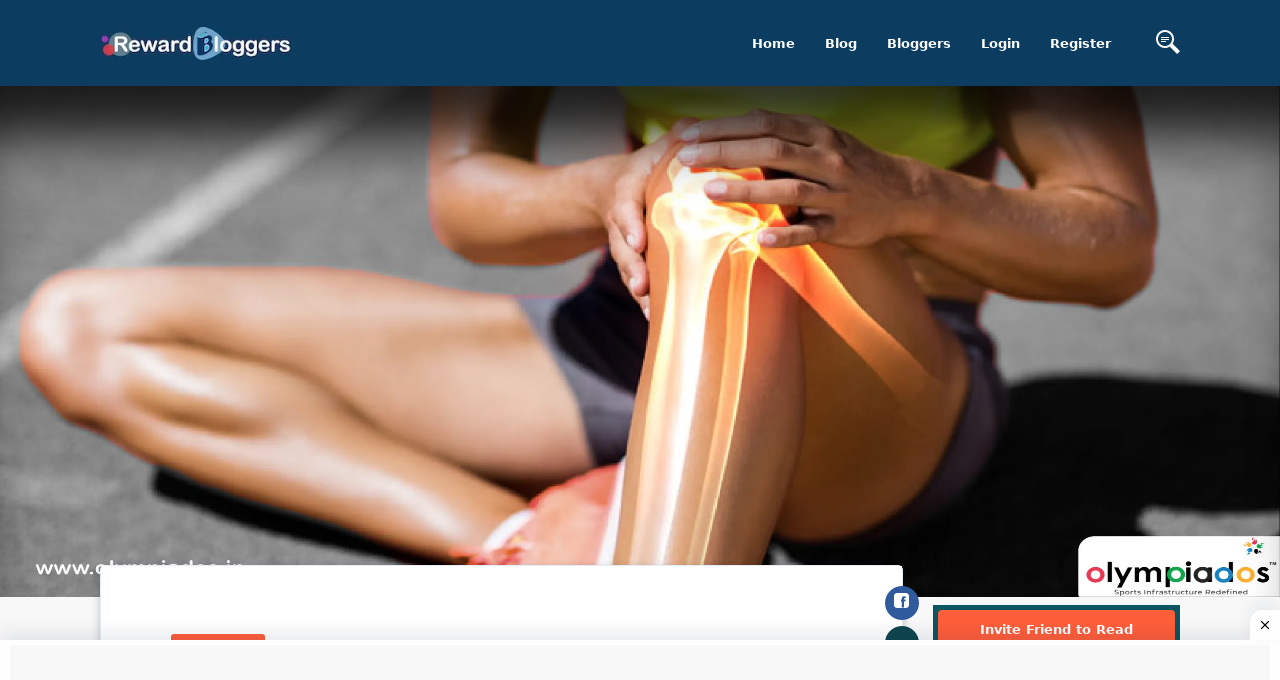

--- FILE ---
content_type: text/html; charset=UTF-8
request_url: https://rewardbloggers.com/blog/if-they-are-so-good-at-the-sport-why-do-injuries-happen-what-should-we-do-23963
body_size: 26141
content:


<!DOCTYPE html>
<html lang="en">
<head>
	<meta charset="UTF-8">
	<title>If they are so good at the Sport, Why do Injuries Happen? What should we do?  </title>
	<link rel="icon" type="image/png" href="https://ik.imagekit.io/vv3x0alkm4x/assets/avator/favicon.svg"/>
	<meta name="viewport" content="width=device-width, initial-scale=1.0">
	<meta http-equiv="X-UA-Compatible" content="ie=edge">
	<meta name="robots" content="index, follow" />
	<META NAME="GOOGLEBOT" content="INDEX, FOLLOW"/>

	<script> const isMobile = navigator.userAgentData.mobile;</script>
		<!-- <link rel="stylesheet" href="https://maxcdn.bootstrapcdn.com/bootstrap/4.0.0/css/bootstrap.min.css" integrity="sha384-Gn5384xqQ1aoWXA+058RXPxPg6fy4IWvTNh0E263XmFcJlSAwiGgFAW/dAiS6JXm" crossorigin="anonymous"> -->
	<!-- THE THEME -->
	<link rel="preload" href="https://rewardbloggers.com/assets/theme/Bootstrap/dist/css/bootstrap-reboot.css" as="style" onload="this.onload=null;this.rel='stylesheet'">
	<noscript><link rel="stylesheet" href="https://rewardbloggers.com/assets/theme/Bootstrap/dist/css/bootstrap-reboot.css"></noscript>
	<!--	<link rel="stylesheet" type="text/css" href="--><!--Bootstrap/dist/css/bootstrap-reboot.css" media="screen">-->
	<link rel="stylesheet" type="text/css" href="https://rewardbloggers.com/assets/theme/Bootstrap/dist/css/bootstrap.css" media="screen">

	<!--	<link rel="stylesheet" type="text/css" href="--><!--Bootstrap/dist/css/bootstrap-grid.css" media="screen">-->
	<link rel="preload" href="https://rewardbloggers.com/assets/theme/Bootstrap/dist/css/bootstrap-grid.css" as="style" onload="this.onload=null;this.rel='stylesheet'">
	<noscript><link rel="stylesheet" href="https://rewardbloggers.com/assets/theme/Bootstrap/dist/css/bootstrap-grid.css"></noscript>
	<!--

	-->
	<!--	<link type="text/css"  rel="stylesheet" href="--><!--svg-icons/socialicons.css"-->
	<!--		  media="screen">-->
<!--	<link rel="stylesheet" as="style" type="text/css" href="--><!--css/main.min.css" media="screen">-->
			<!--						<link  rel="stylesheet" type="text/css" href="--><!--css/fonts.css" media="screen">-->
		<!--	        <script src="--><!--js/libs/webfontloader.min.js"></script>-->
		<!--	<link  rel="stylesheet" href="https://fonts.googleapis.com/css?family=Roboto:300,400,500,700&display=swap">-->
		<!--	        <script>-->
		<!--	            WebFont.load({-->
		<!--	                google: {-->
		<!--	                    families: ['Lato:300,400,500,700:latin']-->
		<!--	                }-->
		<!--	            });-->
		<!--	        </script>-->
		<link rel="preload" href="https://rewardbloggers.com/assets/css/ynaps_style.css" as="style" onload="this.onload=null;this.rel='stylesheet'">
	<noscript><link rel="stylesheet" href="https://rewardbloggers.com/assets/css/ynaps_style.css"></noscript>
	<!--	<link rel="stylesheet" type='text/css' href='--><!--' media="screen">-->
	<!--        <script type="text/javascript" src="https://platform-api.sharethis.com/js/sharethis.js#property=609d2d14700a9f0012979c7e&product=inline-share-buttons" async="async"></script>-->
	<!-- Bootstrap -->
	<!-- Font Awesme -->
	<!--        <link rel="stylesheet" href="https://pro.fontawesome.com/releases/v5.10.0/css/all.css" integrity="sha384-AYmEC3Yw5cVb3ZcuHtOA93w35dYTsvhLPVnYs9eStHfGJvOvKxVfELGroGkvsg+p" crossorigin="anonymous"/>-->
	<!-- YNAPS Services  -->

	<script async src='https://ajax.googleapis.com/ajax/libs/jquery/2.1.3/jquery.min.js'></script>
	<!--        <script src="https://kit.fontawesome.com/a4ddad7fd6.js" crossorigin="anonymous"></script>-->
	<!--		<link rel='stylesheet' type='text/css' href='https://stackpath.bootstrapcdn.com/font-awesome/4.7.0/css/font-awesome.min.css'>-->
	<!--	<link type="text/css" rel="stylesheet" src="https://cdnjs.cloudflare.com/ajax/libs/font-awesome/6.0.0/css/all.min.css"></link>-->
<!--	<link rel="preload" href="https://cdn.jsdelivr.net/npm/select2@4.1.0-rc.0/dist/css/select2.min.css" as="style" onload="this.onload=null;this.rel='stylesheet'">-->
<!--	<noscript><link rel="stylesheet" href="https://cdn.jsdelivr.net/npm/select2@4.1.0-rc.0/dist/css/select2.min.css"></noscript>-->
	<!--	<link href="https://cdn.jsdelivr.net/npm/select2@4.1.0-rc.0/dist/css/select2.min.css" rel="stylesheet"-->
	<!--		  media="screen"/>-->
	<!--	<script async src="https://use.fontawesome.com/8abac4c7ed.js"></script>-->
	<!--			@rakesh added amp scripts-->
<!--	<script async src="https://cdn.ampproject.org/v0.js"></script>-->
<!--	<script async custom-element="amp-bind" src="https://cdn.ampproject.org/v0/amp-bind-0.1.js"></script>-->

			<script async
				src="https://pagead2.googlesyndication.com/pagead/js/adsbygoogle.js?client=ca-pub-9556130869557106"
				crossorigin="anonymous"></script>
		<meta name="title" content="If they are so good at the Sport, Why do Injuries Happen? What should we do?  ">
	<meta name='keywords' content='Accountant  Jobs Blog, RewardBloggers, if, they, are, good, at, sport,, injuries, happen?, should, do?,  , tags'/>
	<meta name="description" content="Sportsmen and women around you will agree to the level of dedication and commitment required to perform at the highest level, and I can guarantee you that they will inevitably stress the contribution of the correct equipment and facilities to aid them through the process.">
	<meta property='og:title' content='If they are so good at the Sport, Why do Injuries Happen? What should we do?  '/>
	<meta property='og:image' content='https://rewardbloggers.com/assets/upload/328158sportsinjuryblogcreativepngpng.png'/>
	<meta property='og:description' content='Sportsmen and women around you will agree to the level of dedication and commitment required to perform at the highest level, and I can guarantee you that they will inevitably stress the contribution of the correct equipment and facilities to aid them through the process.'/>
	<meta property='og:site_name' content='Rewardbloggers'/>
	<meta itemprop='name' content='Rewardbloggers'/>
	<meta itemprop='description' content='Sportsmen and women around you will agree to the level of dedication and commitment required to perform at the highest level, and I can guarantee you that they will inevitably stress the contribution of the correct equipment and facilities to aid them through the process.'/>
	<meta property='og:title' content='If they are so good at the Sport, Why do Injuries Happen? What should we do?  '/>
	<meta itemprop='image' content='https://rewardbloggers.com/assets/upload/328158sportsinjuryblogcreativepngpng.png'/>
	<meta name='twitter:card' content='https://rewardbloggers.com/assets/upload/328158sportsinjuryblogcreativepngpng.png'/>
	<meta name='twitter:url' content='Rewardbloggers'/>
	<meta name='twitter:title' content='If they are so good at the Sport, Why do Injuries Happen? What should we do?  '/>
	<meta name='twitter:description' content='Sportsmen and women around you will agree to the level of dedication and commitment required to perform at the highest level, and I can guarantee you that they will inevitably stress the contribution of the correct equipment and facilities to aid them through the process.'/>
	<meta name='twitter:image' content='https://rewardbloggers.com/assets/upload/328158sportsinjuryblogcreativepngpng.png'/>
	<script>

</script>		<script>

</script>		
			<!-- Meta Pixel Code -->
		<script>
			!function (f, b, e, v, n, t, s) {
				if (f.fbq) return;
				n = f.fbq = function () {
					n.callMethod ?
						n.callMethod.apply(n, arguments) : n.queue.push(arguments)
				};
				if (!f._fbq) f._fbq = n;
				n.push = n;
				n.loaded = !0;
				n.version = '2.0';
				n.queue = [];
				t = b.createElement(e);
				t.async = !0;
				t.src = v;
				s = b.getElementsByTagName(e)[0];
				s.parentNode.insertBefore(t, s)
			}(window, document, 'script',
				'https://connect.facebook.net/en_US/fbevents.js');
			fbq('init', '1080289602529761');
			fbq('track', 'PageView');
		</script>
		<noscript><img height="1" width="1" style="display:none"
					   src="https://www.facebook.com/tr?id=1080289602529761&ev=PageView&noscript=1"
			/></noscript>
		<!-- End Meta Pixel Code -->
		<style>
		.grow {
			transition: all .2s ease-in-out;
		}
		.grow:hover {
			transform: scale(1.1);
		}
		.socialCTA {background-color: rgba(255, 255, 255, 0.2);padding: 20px;border-radius: 50%;width: 50px;height: 50px;display: inline-block;}
		.socialCTA .icon{max-width: 100%;vertical-align: top;width: 50px;height: 50px;}.socialCTA:hover{background-color: rgba(255, 255, 255, 0.7);}.socialCTA:hover .icon{color: orange;}
		.icon--twitter{color: #55acee;}.icon--facebook{color: #3b5998;}.icon--instagram{color: #e4405f;}.icon--pinterest{color:#bd081c;}
		.icon--youtube{color: #cd201f;}.icon--email{color: blue;}.icon--kickoff {color: #fff;}.icon--whatsapp {color: #25D366;}

	</style>
</head>

<script>
	console.log("js ismobile ", isMobile)
	console.log("php ismobile " + "desktop")
	// function hideImage(img) {$(img).hide();}
</script>
<body class="body-bg-white">
	<script async src="https://www.googletagmanager.com/gtag/js?id=UA-112195067-2"></script>
	<script>
		window.dataLayer = window.dataLayer || [];
		function gtag(){dataLayer.push(arguments);}
		gtag('js', new Date());
		gtag('config', 'UA-112195067-2');

		//document.cookie = "tagname = test;secure";
		//console.log(document.cookie)


	</script>
	
<!-- Google tag (gtag.js) -->
<script async src="https://www.googletagmanager.com/gtag/js?id=AW-11563101518"></script>
<script>
  window.dataLayer = window.dataLayer || [];
  function gtag(){dataLayer.push(arguments);}
  gtag('js', new Date());

  gtag('config', 'AW-11563101518');
</script>
	




<div class="stunning-header bg-primary-opacity" >

	<!-- Header Standard Landing  -->
	<div class="header--standard header--standard-landing" id="header--standard">
		<div class="container">
			<div class="header--standard-wrap">

				<a href="https://rewardbloggers.com/" class="logo">
					<div class="img-wrap">
						<img src="https://ik.imagekit.io/vv3x0alkm4x/assets/avator/rblogo242.jpg" alt="Rewardbloggers">
					</div>
				</a>

								<a href="#" class="open-responsive-menu js-open-responsive-menu">
					 <svg class="olymp-menu-icon"><use xlink:href="https://rewardbloggers.com/assets/theme/svg-icons/sprites/icons.svg#olymp-menu-icon"></use></svg>
				</a>

				<div class="nav nav-pills nav1 header-menu expanded-menu">

					<div class="mCustomScrollbar">
						<ul>
							<li class="nav-item">
								<a href="https://rewardbloggers.com/" class="nav-link">Home</a>
							</li><li class="nav-item">
								<a href="https://rewardbloggers.com/blog" class="nav-link">Blog</a>
							</li><li class="nav-item">
								<a href="https://rewardbloggers.com/bloggers" class="nav-link">Bloggers</a>
							</li>
							<!--							 <li class="nav-item">-->
							<!--                                <a href="--><!--" class="nav-link">Upgrade</a>-->
							<!--                            </li>-->

							<!--    <li class="nav-item dropdown">
                                <a href="#" class="nav-link dropdown-toggle" data-hover="dropdown" data-toggle="dropdown" href="#" role="button" aria-haspopup="false" aria-expanded="false" tabindex='1'>Live Screen</a>
                                <div class="dropdown-menu">
                                    <a class="dropdown-item" href="https://rewardbloggers.com/blogger-of-the-month">Blogger Of the Month</a>
                                    <a class="dropdown-item" href="https://rewardbloggers.com/blogger-of-the-year">Blogger Of the Year</a>
                                </div>
                            </li> -->
															<li class="nav-item">
									<a href="https://rewardbloggers.com/login" class="nav-link">Login</a>
								</li><li class="nav-item">
									<a href="https://rewardbloggers.com/auth/create_user" class="nav-link">Register</a>
								</li>
							
							<li class="menu-search-item">
								<a href="https://rewardbloggers.com/search" class="nav-link">
									<!--									<span class="fa fa-search"></span>-->
									<svg xmlns="http://www.w3.org/2000/svg" width="24" height="24" viewBox="0 0 24 24"><path d="M13 8h-8v-1h8v1zm0 2h-8v-1h8v1zm-3 2h-5v-1h5v1zm11.172 12l-7.387-7.387c-1.388.874-3.024 1.387-4.785 1.387-4.971 0-9-4.029-9-9s4.029-9 9-9 9 4.029 9 9c0 1.761-.514 3.398-1.387 4.785l7.387 7.387-2.828 2.828zm-12.172-8c3.859 0 7-3.14 7-7s-3.141-7-7-7-7 3.14-7 7 3.141 7 7 7z"/></svg>
								</a>
								<!-- <form action="https://rewardbloggers.com/search" method="get" class='thebg_suighsips'>
                                    <input class="form-control" placeholder="Search" type="text" class='form-control'>
                                    <button class="submit" type="submit"><i class="icon-magnifier"></i></button>
                                </form> -->
							</li>

						</ul>
					</div>

				</div>
							</div>
		</div>
	</div>
	<div ></div>


</div>

<!--<link  type="text/css"  rel="stylesheet/css" href="--><!--svg-icons/socialicons.css">-->
<script>
	console.log(window.screen.availHeight)
	console.log(window.screen.availWidth)
</script>
<style>

.reward-announcement-img {
    border: 1px solid #efefef;
    margin: 20px 0;
    background: #fff;
    padding: 0 8px;
}

.reward-announcement-img img {
    border-radius: 4px;
}

.reward-announcement-img a {
    display: block;
}
	
.participateText{
    font-size: 18px;
    font-weight: bold;
    margin-bottom: 15px;
    margin-top: 15px;
    text-align: center;
    text-decoration: underline;
    cursor: pointer;
    color: #0c3c60 !important;
}

	/*! CSS Used from: Embedded */

	/*html:not([amp4ads]) body{height:auto!important;}*/
	/*html:not([amp4ads]) body{margin:0!important;}*/
	body{-webkit-text-size-adjust:100%;-moz-text-size-adjust:100%;-ms-text-size-adjust:100%;text-size-adjust:100%;}
	/*html.i-amphtml-singledoc>body{overflow:visible!important;}*/
	/*html.i-amphtml-singledoc:not(.i-amphtml-inabox)>body{position:relative!important;}*/
	[hidden]{display:none!important;}
	/*.i-amphtml-element{display:inline-block;}*/
	/*.i-amphtml-layout-responsive{display:block;position:relative;}*/
	/*.i-amphtml-layout-size-defined{overflow:hidden!important;}*/
	/*i-amphtml-sizer{display:block!important;}*/
	/*.i-amphtml-fill-content{display:block;height:0;max-height:100%;max-width:100%;min-height:100%;min-width:100%;width:0;margin:auto;}*/
	/*.i-amphtml-layout-size-defined .i-amphtml-fill-content{position:absolute;top:0;left:0;bottom:0;right:0;}*/
	/*.i-amphtml-replaced-content{padding:0!important;border:none!important;}*/
	/*.i-amphtml-element:not(.amp-notsupported)>[fallback]{display:none;}*/
	/*.i-amphtml-layout-size-defined>[fallback]{position:absolute!important;top:0!important;left:0!important;right:0!important;bottom:0!important;z-index:1;}*/
	/*! CSS Used from: https://rewardbloggers.com/assets/theme/Bootstrap/dist/css/bootstrap-reboot.css */
	a,a:hover{text-decoration:none;}
	h1,h4,h5,h6,p,ul{margin-top:0;}
	p,ul{margin-bottom:1rem;}
	img,svg{vertical-align:middle;}
	body{text-align:left;}
	button,hr,input{overflow:visible;}
	textarea{overflow:auto;}
	article{display:block;}
	h1,h4,h5,h6,label{margin-bottom:.5rem;}
	label{display:inline-block;}
	*,::after,::before{box-sizing:border-box;}
	body{margin:0;font-family:Roboto,-apple-system,system-ui,BlinkMacSystemFont,"Segoe UI","Helvetica Neue",Arial,sans-serif;font-size:.812rem;font-weight:400;line-height:1.5;color:#888da8;background-color:#edf2f6;}
	[tabindex="-1"]:focus{outline:0!important;}
	hr{box-sizing:content-box;height:0;}
	strong{font-weight:bolder;}
	small{font-size:80%;}
	a{color:#ff5e3a;background-color:transparent;}
	a:hover{color:auto;}
	img{border-style:none;}
	svg{overflow:hidden;}
	button{border-radius:0;}
	button:focus{outline:dotted 1px;outline:-webkit-focus-ring-color auto 5px;}
	button,input,textarea{margin:0;font-family:inherit;font-size:inherit;line-height:inherit;}
	button{text-transform:none;}
	[type=submit],button{-webkit-appearance:button;}
	[type=submit]::-moz-focus-inner,button::-moz-focus-inner{padding:0;border-style:none;}
	textarea{resize:vertical;}
	[hidden]{display:none!important;}
	/*! CSS Used from: https://rewardbloggers.com/assets/theme/Bootstrap/dist/css/bootstrap.css */
	h1,h4,h5,h6,p,ul{margin-top:0;}
	p,ul{margin-bottom:1rem;}
	img,svg{vertical-align:middle;}
	body{text-align:left;}
	h1,h4,h5,h6,label{margin-bottom:.5rem;}
	textarea{overflow:auto;}
	article{display:block;}
	label{display:inline-block;}
	button,hr,input{overflow:visible;}
	.nav{list-style:none;}
	.img-fluid{max-width:100%;height:auto;}
	*,::after,::before{box-sizing:border-box;}
	body{margin:0;font-family:Roboto,-apple-system,system-ui,BlinkMacSystemFont,"Segoe UI","Helvetica Neue",Arial,sans-serif;font-size:.812rem;font-weight:400;line-height:1.5;color:#888da8;background-color:#edf2f6;}
	[tabindex="-1"]:focus{outline:0!important;}
	.btn:hover,.nav-link:focus,.nav-link:hover,a,a:hover{text-decoration:none;}
	strong{font-weight:bolder;}
	small{font-size:80%;}
	a{color:#ff5e3a;background-color:transparent;}
	a:hover{color:auto;}
	img{border-style:none;}
	svg{overflow:hidden;}
	button{border-radius:0;}
	button:focus{outline:dotted 1px;outline:-webkit-focus-ring-color auto 5px;}
	button,input,textarea{margin:0;font-family:inherit;font-size:inherit;line-height:inherit;}
	button{text-transform:none;}
	[type=submit],button{-webkit-appearance:button;}
	[type=submit]::-moz-focus-inner,button::-moz-focus-inner{padding:0;border-style:none;}
	textarea{resize:vertical;}
	[hidden]{display:none!important;}
	.h5,h1,h4,h5,h6{margin-bottom:.5rem;font-weight:700;line-height:1.3;color:#515365;}
	hr{margin-bottom:1rem;}
	h1{font-size:2.5rem;}
	h4{font-size:1.375rem;}
	.h5,h5{font-size:1rem;}
	h6{font-size:.875rem;}
	hr{box-sizing:content-box;height:0;margin-top:1rem;border:0;border-top:1px solid rgba(0,0,0,.1);}
	small{font-size:80%;font-weight:400;}
	.container{padding-right:15px;padding-left:15px;margin-right:auto;margin-left:auto;width:100%;}
	@media (min-width:540px){
		.container{max-width:600px;}

	}
	@media (min-width:800px){
		.container{max-width:680px;}

	}
	@media (min-width:1024px){
		.container{max-width:900px;}

	}
	@media (min-width:1199px){
		.container{max-width:1110px;}

	}
	@media (min-width:1400px){
		.container{max-width:1300px;}

	}
	@media(max-width: 540px){
		td{
			white-space:break-spaces !important;
			max-width: 300px !important;
		}
	}

	.col{max-width:100%;}
	.row{display:flex;flex-wrap:wrap;margin-right:-15px;margin-left:-15px;}
	.col,.col-12,.col-lg-12,.col-lg-2,.col-lg-3,.col-lg-4,.col-lg-8,.col-lg-9,.col-md-12,.col-md-4,.col-sm-10,.col-sm-12,.col-xl-12{position:relative;width:100%;padding-right:15px;padding-left:15px;}
	.col{flex-basis:0;flex-grow:1;}
	.col-12{flex:0 0 100%;max-width:100%;}
	@media (min-width:540px){
		.col-sm-10{flex:0 0 83.33333%;max-width:83.33333%;}
		.col-sm-12{flex:0 0 100%;max-width:100%;}
	}
	@media (min-width:800px){
		.col-md-4{flex:0 0 33.33333%;max-width:33.33333%;}
		.col-md-12{flex:0 0 100%;max-width:100%;}
	}
	@media (min-width:1024px){
		.col-lg-2{flex:0 0 16.66667%;max-width:16.66667%;}
		.col-lg-3{flex:0 0 25%;max-width:25%;}
		.col-lg-4{flex:0 0 33.33333%;max-width:33.33333%;}
		.col-lg-8{flex:0 0 66.66667%;max-width:66.66667%;}
		.col-lg-9{flex:0 0 75%;max-width:75%;}
		.col-lg-12{flex:0 0 100%;max-width:100%;}
	}
	@media (min-width:1199px){
		.col-xl-12{flex:0 0 100%;max-width:100%;}
	}
	.form-control{display:block;width:100%;height:auto;padding:1.1rem;font-size:1rem;font-weight:400;line-height:1.5;color:#495057;background-color:#fff;background-clip:padding-box;border:1px solid #e6ecf5;border-radius:.25rem;transition:border-color .15s ease-in-out,box-shadow .15s ease-in-out;}
	@media (prefers-reduced-motion:reduce){
		.form-control{transition:none;}
	}
	.form-control::-ms-expand{background-color:transparent;border:0;}
	.form-control:focus{color:#495057;background-color:transparent;border-color:#ffc6ba;outline:0;box-shadow:none;}
	.form-control::placeholder{color:#888da8;opacity:1;}
	.form-control:disabled{background-color:#e9ecef;opacity:1;}
	textarea.form-control{height:auto;}
	.form-group{margin-bottom:1rem;}
	.btn{display:inline-block;font-weight:700;color:#888da8;text-align:center;vertical-align:middle;user-select:none;background-color:transparent;border:1px solid transparent;padding:.375rem .75rem;font-size:.812rem;line-height:1.5;border-radius:.25rem;transition:all .15s ease-in-out;}
	@media (prefers-reduced-motion:reduce){
		.btn{transition:none;}
	}
	.btn:hover{color:#888da8;}
	.btn:focus{outline:0;box-shadow:none;}
	.btn-primary:focus{box-shadow:0 0 0 .2rem rgba(255,118,88,.5);}
	.btn:disabled{opacity:.65;}
	.btn-primary{color:#fff;background-color:#ff5e3a;border-color:#ff5e3a;}
	.btn-primary:hover{color:#fff;background-color:#ff3f14;border-color:#ff3407;}
	.btn-primary:disabled{color:#fff;background-color:#ff5e3a;border-color:#ff5e3a;}
	.btn-lg{padding:1rem 6rem;font-size:.875rem;line-height:1.5;border-radius:.3rem;}
	.btn-sm{padding:.5rem 1.7rem;font-size:.688rem;line-height:1.5;border-radius:.2rem;}
	.fade{transition:opacity .15s linear;}
	@media (prefers-reduced-motion:reduce){
		.fade{transition:none;}
	}
	.fade:not(.show){opacity:0;}
	.nav{margin-bottom:0;}
	.nav{flex-wrap:wrap;}
	.nav{display:flex;padding-left:0;}
	.nav-link{padding:.5rem 1rem;}
	.nav-link{display:block;}
	.nav-pills .nav-link{border-radius:.25rem;}
	.close{font-weight:700;line-height:1;}
	.close{float:right;font-size:1.5rem;color:#000;text-shadow:0 1px 0 #fff;opacity:.5;}
	.close:hover{color:#000;text-decoration:none;}
	.modal{position:fixed;top:0;left:0;z-index:1050;display:none;width:100%;height:100%;overflow:hidden;outline:0;}
	.modal-dialog{position:relative;width:auto;margin:30px;pointer-events:none;}
	.modal.fade .modal-dialog{transition:transform .3s ease-out;transform:translate(0,-50px);}
	@media (prefers-reduced-motion:reduce){
		.modal.fade .modal-dialog{transition:none;}
	}
	.modal-content{position:relative;display:flex;flex-direction:column;width:100%;pointer-events:auto;background-color:#fff;background-clip:padding-box;border:1px solid #e6ecf5;border-radius:.3rem;outline:0;}
	.modal-header{display:flex;align-items:flex-start;justify-content:space-between;padding:23px 25px 18px;border-bottom:1px solid #e6ecf5;border-top-left-radius:.3rem;border-top-right-radius:.3rem;}
	.modal-body{position:relative;flex:1 1 auto;padding:24px 23px 23px;}
	@media (min-width:540px){
		.modal-dialog{max-width:500px;margin:1.75rem auto;}
	}
	.bg-primary{background-color:#ff5e3a!important;}
	a.bg-primary:focus,a.bg-primary:hover{background-color:#ff3407!important;}
	.bg-white{background-color:#fff!important;}
	.d-block{display:block!important;}
	@media (min-width:540px){
		.d-sm-none{display:none!important;}
	}
	.float-right{float:right!important;}
	.mr-1{margin-right:.25rem!important;}
	.mt-2{margin-top:.5rem!important;}
	.mr-2{margin-right:.5rem!important;}
	.mb-3{margin-bottom:1rem!important;}
	.p-2{padding:.5rem!important;}
	.pt-3,.py-3{padding-top:1rem!important;}
	.py-3{padding-bottom:1rem!important;}
	.text-center{text-align:center!important;}
	.text-capitalize{text-transform:capitalize!important;}
	@media print{
		img{page-break-inside:avoid;}
		*,::after,::before{text-shadow:none!important;box-shadow:none!important;}
		a:not(.btn){text-decoration:underline;}
		p{orphans:3;widows:3;}
		.container,body{min-width:992px!important;}
	}
	/*! CSS Used from: https://rewardbloggers.com/assets/theme/Bootstrap/dist/css/bootstrap-grid.css */
	.container{padding-right:15px;padding-left:15px;margin-right:auto;margin-left:auto;width:100%;}
	*,::after,::before{box-sizing:inherit;}
	@media (min-width:540px){
		.container{max-width:600px;}

	}
	@media (min-width:800px){
		.container{max-width:680px;}
	}
	@media (min-width:1024px){
		.container{max-width:900px;}
	}
	@media (min-width:1199px){
		.container{max-width:1110px;}
	}
	@media (min-width:1400px){
		.container{max-width:1300px;}
	}
	.col{max-width:100%;}
	.row{display:flex;flex-wrap:wrap;margin-right:-15px;margin-left:-15px;}
	.col,.col-12,.col-lg-12,.col-lg-2,.col-lg-3,.col-lg-4,.col-lg-8,.col-lg-9,.col-md-12,.col-md-4,.col-sm-10,.col-sm-12,.col-xl-12{position:relative;width:100%;padding-right:15px;padding-left:15px;}
	.col{flex-basis:0;flex-grow:1;}
	.col-12{flex:0 0 100%;max-width:100%;}
	.d-block{display:block!important;}
	@media (min-width:540px){
		.col-sm-10{flex:0 0 83.33333%;max-width:83.33333%;}
		.col-sm-12{flex:0 0 100%;max-width:100%;}
		.d-sm-none{display:none!important;}
	}
	@media (min-width:800px){
		.col-md-4{flex:0 0 33.33333%;max-width:33.33333%;}
		.col-md-12{flex:0 0 100%;max-width:100%;}
	}
	@media (min-width:1024px){
		.col-lg-2{flex:0 0 16.66667%;max-width:16.66667%;}
		.col-lg-3{flex:0 0 25%;max-width:25%;}
		.col-lg-4{flex:0 0 33.33333%;max-width:33.33333%;}
		.col-lg-8{flex:0 0 66.66667%;max-width:66.66667%;}
		.col-lg-9{flex:0 0 75%;max-width:75%;}
		.col-lg-12{flex:0 0 100%;max-width:100%;}
	}
	@media (min-width:1199px){
		.col-xl-12{flex:0 0 100%;max-width:100%;}
	}
	.mr-1{margin-right:.25rem!important;}
	.mt-2{margin-top:.5rem!important;}
	.mr-2{margin-right:.5rem!important;}
	.mb-3{margin-bottom:1rem!important;}
	.p-2{padding:.5rem!important;}
	.pt-3,.py-3{padding-top:1rem!important;}
	.py-3{padding-bottom:1rem!important;}
	/*! CSS Used from: https://rewardbloggers.com/assets/theme/svg-icons/socialicons.css */
	.socialCTA{background-color:rgba(255, 255, 255, 0.2);padding:20px;border-radius:50%;width:50px;height:50px;display:inline-block;}
	.socialCTA .icon{max-width:100%;vertical-align:top;width:50px;height:50px;}
	.socialCTA:hover{background-color:rgba(255, 255, 255, 0.7);}
	.socialCTA:hover .icon{color:orange;}
	/*! CSS Used from: https://rewardbloggers.com/assets/theme/css/main.css */
	.header-menu{float:left;height:100%;transition:-webkit-transform 0.5s cubic-bezier(0.55, 0, 0.1, 1);transition:transform 0.5s cubic-bezier(0.55, 0, 0.1, 1);transition:transform 0.5s cubic-bezier(0.55, 0, 0.1, 1), -webkit-transform 0.5s cubic-bezier(0.55, 0, 0.1, 1);background-color:#fff;}
	.header-menu ul{display:-webkit-box;display:-ms-flexbox;display:flex;-webkit-box-align:center;-ms-flex-align:center;align-items:center;-ms-flex-pack:distribute;justify-content:space-around;margin-bottom:0;height:100%;}
	.header-menu a{font-weight:700;font-size:13px;position:relative;color:#515365;padding:30px;display:block;line-height:1;}
	.header-menu .nav-link:hover{color:#ff5e3a;}
	.header-menu .menu-search-item a{padding-left:30px;}
	.header--standard-wrap{display:-webkit-box;display:-ms-flexbox;display:flex;-webkit-box-align:center;-ms-flex-align:center;align-items:center;position:relative;}
	.header--standard{background-color:#fff;width:calc(100% - 140px);position:fixed;left:70px;box-shadow:0 0 34px 0 rgba(63, 66, 87, 0.1);z-index:19;}
	.header--standard .logo{color:#515365;}
	.header--standard .logo .img-wrap{margin-right:13px;}
	.header--standard .logo:hover{color:#515365;}
	.header--standard .header-menu{margin-left:auto;}
	.header--standard.header--standard-landing{width:100%;left:auto;top:0;}
	.open-responsive-menu{margin-left:auto;display:none;fill:#9a9fbf;}
	.open-responsive-menu:hover{fill:#ff5e3a;}
	.header--standard .mCustomScrollbar{max-height:calc(100vh - 70px);}
	.header--standard-landing{width:100%;background:#0c3c60;box-shadow:none;color:#fff;}
	.header--standard-landing .logo{float:left;background-color:transparent;padding:0;color:#fff;}
	.header--standard-landing .logo .img-wrap{margin-right:13px;transition:opacity .3s ease;}
	.header--standard-landing .logo:hover{color:inherit;}
	.header--standard-landing .header-menu{float:right;background-color:transparent;}
	.header--standard-landing .header-menu.expanded-menu .nav-item{visibility:visible;opacity:1;}
	.header--standard-landing .header-menu .nav-item{display:block;visibility:hidden;opacity:0;}
	.header--standard-landing .header-menu .nav-item a,.header--standard-landing .header-menu li a{color:#fff;fill:#fff;display:block;}
	.header--standard-landing .header-menu .nav-item .nav-link:hover,.header--standard-landing .header-menu li .nav-link:hover{color:#fff;}
	.header--standard-landing .header-menu li:first-child > a{padding-left:0;}
	.header--standard-landing .header-menu li:last-child > a{padding-right:0;}
	.header--standard-landing .open-responsive-menu{fill:#fff;}
	.content-bg-wrap{background-position:0 0;background-repeat:repeat;position:absolute;top:0;left:0;right:0;bottom:0;width:100%;height:100%;margin:0;text-align:center;box-sizing:border-box;-webkit-animation:slide 750s linear infinite;animation:slide 750s linear infinite;will-change:background-position;background-size:auto;}
	.content-bg-wrap:before{content:'';display:block;position:absolute;top:0;right:0;bottom:0;left:0;opacity:1;z-index:auto;}
	@media (max-width: 1400px){
		.header-menu a{padding:30px 15px;}
		td{
			white-space:break-spaces !important;
			text-overflow: clip;
			max-width: 600px !important;
		}
	}
	@media (max-width: 1200px){
		.header-menu a{padding:30px 15px;}
		td{
			white-space:break-spaces !important;
			text-overflow: clip;
			max-width: 600px !important;
		}
	}
	@media (max-width: 1024px){
		.header--standard > .container{width:100%;max-width:unset;}
		.header-menu a{padding:30px 10px;}
		td{
			white-space:break-spaces !important;
			max-width: 600px !important;
		}
	}
	@media (max-width: 960px){
		.header--standard-wrap{-webkit-box-orient:vertical;-webkit-box-direction:normal;-ms-flex-direction:column;flex-direction:column;}
		.header--standard .logo{margin-top:10px;}
		.header--standard{padding:10px 0;}
		.header--standard .header-menu{margin-left:0;}
		td{
			white-space:break-spaces !important;
			max-width: 600px !important;
		}
	}
	@media (max-width: 768px){
		td{
			white-space:break-spaces !important;
			max-width: 500px !important;
		}
		.header--standard-landing .header-menu li:last-child > a{padding-left:25px;}
		.header--standard-landing .header-menu{background-color:#ff5e3a;}
		.header--standard-landing .header-menu .nav-item{display:inline-block;visibility:visible;opacity:1;}
		.header--standard-landing .logo{float:none;-webkit-box-pack:center;-ms-flex-pack:center;justify-content:center;margin-top:0;}
		.header--standard-landing .header-menu .nav-item:first-child a{padding-left:25px;}
		.header--standard-wrap{-webkit-box-orient:horizontal;-webkit-box-direction:normal;-ms-flex-direction:row;flex-direction:row;}
		.header--standard .logo{margin-top:0;}
		.header-menu{margin:auto;-webkit-box-orient:vertical;-webkit-box-direction:normal;-ms-flex-direction:column;flex-direction:column;position:fixed;height:100vh;width:270px;-webkit-transform:translateX(calc(100% + 70px));transform:translateX(calc(100% + 70px));right:0;top:0;text-align:left;-webkit-box-pack:baseline;-ms-flex-pack:baseline;justify-content:baseline;-webkit-box-align:baseline;-ms-flex-align:baseline;align-items:baseline;padding-top:50px;border-left:1px solid #e6ecf5;box-shadow:0 0 34px 0 rgba(63, 66, 87, 0.1);}
		.header-menu a{padding:15px 25px;color:#888da8;}
		.header-menu ul{display:block;}
		.header-menu > *{width:100%;}
		.nav-item{width:100%;}
		.open-responsive-menu{display:block;}
		.header--standard{z-index:31;height:70px;-webkit-animation:none;animation:none;}
		.header--standard > .container{height:100%;}
		.header--standard > .container > .header--standard-wrap{height:100%;}
	}
	.footer{width:100%;margin:0 auto;padding:70px 55px 0;background-color:#fff;box-shadow:0 0 34px 0 rgba(63, 66, 87, 0.1);position:relative;}
	.footer .widget .title{margin-bottom:25px;}
	.footer.footer-full-width{width:100%;}
	.sub-footer-copyright{padding:40px 0;text-align:center;border-top:1px solid #4d8460;margin-top:60px;}
	.sub-footer-copyright span{font-size:12px;}
	.sub-footer-copyright a{color:#ff5e3a;opacity:.7;font-weight:500;}
	.sub-footer-copyright a:hover{opacity:1;}
	@media (max-width: 1024px){
		.footer .widget{margin-bottom:40px;}
		.footer{padding:40px 15px;width:100%;}
	}
	@media (max-width: 768px){
		.footer{text-align:center;}
		.sub-footer-copyright{margin-top:0;padding-bottom:0;}
	}
	.stunning-header{padding-bottom:77px;position:relative;color:#fff;}
	.stunning-header + *{margin-top:40px;}
	.stunning-header .content-bg-wrap{z-index:-1;}
	.stunning-header-bg1{background-image:url("https://rewardbloggers.com/assets/theme/img/landing-users.png");}
	@media (max-width: 768px){
		.stunning-header{padding-bottom:60px;}
	}
	@media (max-width: 460px){
		.stunning-header{padding-bottom:60px;}
		td{
			white-space:break-spaces !important;
			max-width: 300px !important;
		}
	}
	ul{list-style:inherit;padding:0;}
	a{transition:all .15s ease;}
	a:hover{color:#ff5e3a;}
	input,.form-control{background-color:transparent;}
	input{display:block;width:100%;padding:1.1rem 1.1rem;font-size:.875rem;line-height:1.25;color:#464a4c;background-color:transparent;background-image:none;background-clip:padding-box;border:1px solid #e6ecf5;border-radius:0.25rem;transition:border-color ease-in-out 0.15s, box-shadow ease-in-out 0.15s;}
	p{font-size:.875rem;}
	.h5{color:#515365;}
	.form-group{position:relative;margin-bottom:1.4rem;}
	.form-group textarea{resize:none;}
	.form-group.label-floating label.control-label{top:18px;font-size:14px;line-height:1.42857;left:20px;}
	.form-group.label-floating:not(.is-empty) label.control-label{top:10px;font-size:11px;line-height:1.07143;}
	.form-group.label-floating label.control-label{position:absolute;pointer-events:none;transition:0.3s ease all;}
	a > svg{transition:all .15s ease;}
	svg{transition:all .3s ease;vertical-align:unset;}
	button.btn{padding:.5rem 1rem;}
	button.btn-lg{padding:1rem 3rem;}
	h1,h4{font-weight:300;}
	img{vertical-align:unset;max-width:100%;height:auto;display:inline-block;}
	.modal-dialog{pointer-events:auto;}
	.modal-content{display:-webkit-box!important;display:-ms-flexbox!important;display:flex!important;}
	.modal-header{line-height:1;}
	.modal-header > *{margin-bottom:0;}
	@media (max-width: 1024px){
		.form-group.label-floating label.control-label{left:15px;}
	}
	@media (max-width: 600px){
		.modal-dialog{margin:30px auto;}
	}
	@media (max-width: 360px){
		.form-group.label-floating label.control-label{font-size:12px;}
	}
	.ui-block{background-color:#fff;border-radius:5px;border:1px solid #e6ecf5;margin-bottom:15px;}
	.btn{color:#fff;margin-bottom:15px;position:relative;}
	.btn:hover{opacity:.8;color:#fff;}
	.btn:focus{box-shadow:none;}
	.btn:disabled{background-color:#9a9fbf;border-color:#9a9fbf;}
	button:hover{cursor:pointer;}
	@media (max-width: 1080px){
		.btn-lg{padding:1rem;}
	}
	.btn-control{border-radius:100%;width:50px;height:50px;line-height:54px;padding:0;fill:#fff;font-size:20px;}
	.btn-control:hover{opacity:1;}
	.btn-control svg{font-size:20px;width:20px;height:20px;}
	.btn-control.has-i{font-size:unset;}
	.btn-control.has-i svg{font-size:15px;width:15px;height:15px;}
	.control-block-button{position:absolute;}
	.control-block-button .btn-control{margin-right:20px;margin-bottom:0;fill:#fff;}
	.control-block-button .btn-control:last-child{margin-right:0;}
	.btn-primary:hover{background-color:#ff763a;border-color:#ff763a;opacity:1;}
	label.control-label{color:#888da8;}
	textarea{min-height:132px;}
	.form-group.label-floating textarea{padding:1.3rem 1.1rem .2rem;}
	input,.form-control{color:#515365;line-height:inherit;font-size:.875rem;}
	.label-floating textarea.form-control{padding:1.5rem 1.1rem .2rem;}
	.logo{display:-webkit-box;display:-ms-flexbox;display:flex;-webkit-box-align:center;-ms-flex-align:center;align-items:center;color:#fff;}
	.logo img{transition:opacity .3s ease;display:block;width:192px;height:33px;}
	.logo:hover{color:#fff;}
	.logo .img-wrap{position:relative;}
	body{overflow-x:hidden;}
	body:before{content:'';display:block;width:100%;height:100%;position:fixed;top:0;left:0;background:rgba(43, 45, 59, 0.9);opacity:0;transition:opacity .3s ease;z-index:-999;}
	.window-popup{max-width:calc(100% - 40px);}
	.window-popup .icon-close{opacity:1;margin-top:0;margin-right:0;}
	.window-popup .form-group{margin-bottom:25px;}
	.icon-close{position:absolute;top:-25px;right:-25px;color:#888da8;fill:#888da8;}
	.icon-close:hover{color:#ff5e3a;fill:#ff5e3a;}
	@media (max-width: 1080px){
		.window-popup .icon-close,.icon-close{right:50%;margin-right:-9px;}
	}
	@media (max-width: 768px){
		.icon-close{right:50%;margin-right:-9px;}
	}
	.names-people-likes{font-size:12px;}
	.post-control-button .btn-control{display:block;margin-bottom:6px;margin-right:0;text-align:center;background-color:#0F454D;width:34px;height:34px;line-height:36px;}
	.post-control-button .btn-control.bg-facebook{background-color:#2f5b9d;}
	.post-control-button .btn-control.bg-facebook:hover{background-color:#2f5b9d;}
	.post-control-button .btn-control svg{width:18px;height:18px;}
	.post-control-button .btn-control:hover{background-color:#ff5e3a;width:40px;height:40px;}
	.post-control-button .btn-control.has-i svg{font-size:15px;width:15px;height:15px;}
	@media (max-width: 768px){
		.post-control-button .btn-control{display:inline-block;}
		.post-control-button .btn-control svg{width:14px;height:14px;}
		.post-control-button .btn-control{line-height:32px;}
		.post-control-button .btn-control.has-i{line-height:36px;}
	}
	.blog-post .post-content{padding:20px 25px;max-width: 90%;}
	.blog-post .post-title{display:block;margin-bottom:14px;}
	.blog-post .post-title:hover{color:#ff5e3a;}
	.blog-post .author-date{text-transform:uppercase;font-size:10px;}
	.blog-post .post__date{display:inline-block;}
	.post-category{display:inline-block;border-radius:3px;padding:4px 9px;color:#fff;font-size:8px;text-transform:uppercase;margin-bottom:20px;}
	.post-category:hover{color:#fff;}
	@media only screen and (max-width: 600px){
		.main-header-post img{width:100%;display:block;height:240px;}
	}
	@media only screen and (min-width: 600px){
		.main-header-post img{width:100%;display:block;height:240px;}
	}
	@media only screen and (min-width: 768px){
		.main-header-post img{width:100%;display:block;height:340px;}
	}
	@media only screen and (min-width: 992px){
		.main-header-post img{width:100%;display:block;height:500px;}
	}
	@media only screen and (min-width: 1200px){
		.main-header-post img{width:100%;display:block;height:600px;}
	}
	.main-header-post{position:relative;}
	.main-header-post:after{content:'';display:block;position:absolute;top:0;left:0;width:100%;height:100%;box-shadow:inset 0 170px 55px -30px rgba(0, 0, 0, 0.8);}
	.single-post{position:relative;}
	.single-post h1,.single-post p{line-height:1.5;}
	.single-post .control-block-button{top:20px;right:-17px;}
	.single-post .post-title{font-size:46px;margin-bottom:35px;}
	.single-post .post-title:hover{color:#515365;}
	.single-post-v1{padding:60px 70px;background-color:#fff;}
	.single-post-v1 .post-content-wrap{padding:50px 0;}
	.author-date .author-thumb{margin-right:13px;}
	@media (max-width: 1024px){
		.single-post .post-title{font-size:30px;}
		.single-post-v1{padding:30px;}
	}
	@media (max-width: 768px){
		.blog-post .post-control-button .btn-control{display:block;}
		.author-date .author-thumb{margin-right:8px;}
		.single-post-v1 .post-content-wrap{padding:20px 0;}
	}
	@media (max-width: 560px){
		.single-post .post-title{font-size:22px;}
		.single-post-v1{padding:10px;}
		td > a{
			white-space:break-spaces !important;
			max-width: 100px !important;
		}
	}
	.crumina-heading{font-family:"Lato", "proxima-nova", "Helvetica Neue", Arial, sans-serif, fantasy;position:relative;z-index:5;margin-bottom:30px;}
	.crumina-heading > *:last-child{margin-bottom:0;}
	.crumina-heading > *:first-child{margin-top:0;}
	.crumina-heading + *{margin-top:25px;}
	.heading-title{font-family:"Lato", "proxima-nova", "Helvetica Neue", Arial, sans-serif;margin-bottom:30px;line-height:1.3em;}
	.with-title-decoration .heading-title{position:relative;padding-bottom:30px;}
	.with-title-decoration .heading-title:after,.with-title-decoration .heading-title:before{content:"";display:block;position:absolute;bottom:0;left:0;transition:all .3s ease;}
	.with-title-decoration .heading-title:after{height:1px;background-color:#e6ecf5;width:100%;}
	.with-title-decoration .heading-title:before{height:2px;background-color:#ff5e3a;width:10%;}
	.with-title-decoration:hover .heading-title:before{width:100%;}
	.socials i{font-size:15px;transition:all .3s ease;}
	.socials li{display:inline-block;}
	.socials li a{color:#9a9fbf;}
	.socials li a:hover{color:#ff5e3a;}
	.socials li + li{margin-left:20px;}
	.align-center{text-align:center;}
	.full-width{width:100%;}
	.bg-primary{background-color:#ff5e3a;}
	.bg-facebook{background-color:#2f5b9d;}
	.bg-white{background-color:#fff;}
	.c-primary{color:#0c3c60;}
	.mt60{margin-top:60px;}
	@media (max-width: 800px){
		.mt60{margin-top:35px;}
	}
	.mb60{margin-bottom:60px;}
	@media (max-width: 800px){
		.mb60{margin-bottom:35px;}
	}
	.body-bg-white{background-color:#ffffff;}
	.widget p{font-size:13px;}
	.author-thumb{display:inline-block;position:relative;}
	.author-thumb img{border-radius:100%;overflow:hidden;max-width:unset;display:block;}
	.w-about ul{margin-bottom:0;}
	.w-list a{color:#888da8;padding:8px 0;display:block;font-weight:500;position:relative;}
	.w-list a:hover{color:#ff5e3a;}
	.w-list ul{margin-bottom:0;}
	button::-moz-focus-inner{padding:0;border:0;}
	/*! CSS Used from: https://rewardbloggers.com/assets/css/ynaps_style.css */
	.shadow_1{box-shadow:rgba(0, 0, 0, 0.15) 1.95px 1.95px 2.6px;}
	.shadow_2{box-shadow:rgba(0, 0, 0, 0.24) 0px 3px 8px;}
	.no_link{color:inherit!important;}
	.no_link:hover{color:#333;text-decoration:none!important;}
	.caprght_oplkion{transform:scale(0.7);-webkit-transform:scale(0.7);transform-origin:0 0;-webkit-transform-origin:0 0;}
	body{background:#F8F9FA;color:#333!important;}
	.theme_bg{background:#0C3C60!important;}
	.blur1{backdrop-filter:blur(5px);}
	.btn{border:0px solid red!important;}
	.btn:hover{border:0px solid red!important;}
	.footer{background:#0C3C60;min-height:200px;color:#9AD478!important;}
	.footer a,.footer h4{color:#9AD478!important;}
	.main-header-post{max-height:600px;overflow:hidden;}
	.post-control-button .btn-control{padding-top:7px;text-align:center;}
	.mrg-top-min{margin-top:-40px;}
	.blog_text_9sa3 *{font-size:calc(17px + 1.8px)!important;max-width:100%;
	text-align: justify;
	white-space: break-spaces;}
	.blog-post{color:#000!important;font-size:calc(17px + 1.8px)!important;}
	.adsbygoogle{background:#f8f8f8;}
	.author-date{color:silver;}
	.the_mobile_fooeter{position:fixed;bottom:0px;left:0px;min-height:40px;}
	.the_9osp_s{font-size:30px;}
	.the_mobile_fooeter a{color:#052D46!important;}
	/*! CSS Used from: https://rewardbloggers.com/assets/theme/css/fonts.css */
	.fa,.fab{-moz-osx-font-smoothing:grayscale;-webkit-font-smoothing:antialiased;display:inline-block;font-style:normal;font-variant:normal;text-rendering:auto;line-height:1;}
	.fa-bars:before{content:"\f0c9";}
	.fa-briefcase:before{content:"\f0b1";}
	.fa-code:before{content:"\f121";}
	.fa-eye:before{content:"\f06e";}
	.fa-facebook-square:before{content:"\f082";}
	.fa-home:before{content:"\f015";}
	.fa-instagram:before{content:"\f16d";}
	.fa-key:before{content:"\f084";}
	.fa-paper-plane:before{content:"\f1d8";}
	.fa-search:before{content:"\f002";}
	.fa-twitter:before{content:"\f099";}
	.fa-user:before{content:"\f007";}
	.fa-window-close:before{content:"\f410";}
	.fa-youtube:before{content:"\f167";}
	.fab{font-family:'Font Awesome 5 Brands';}
	.fa{font-family:'Font Awesome 5 Free';font-weight:900;}
	/*! CSS Used from: Embedded */
	.stunning-header-bg1{display:none;}
	body{background:#f8f8f8!important;}
	/*! CSS Used keyframes */
	@-webkit-keyframes slide{from{background-position:0 0;}to{background-position:-4000px 0;}}
	/*! CSS Used fontfaces */
</style>
<script type="application/ld+json">
{
"@context": "http://schema.org",
"@type": "BlogPosting",
"mainEntityOfPage":{
"@type":"WebPage",
"@id":"https://rewardbloggers.com/blog/23963/If-they-are-so-good-at-the-Sport-Why-do-Injuries-Happen-What-should-we-do"
},
"headline": "If they are so good at the Sport  Why do Injuries Happen? What should we do?  ",
"image": {
"@type": "ImageObject",
"url": "https://ik.imagekit.io/vv3x0alkm4x/assets//upload/328158sportsinjuryblogcreativepngpng.png",
"height": 463,
"width": 700

},
"datePublished": "07-Apr-2021",
"dateModified": "07-Apr-2021",
"author": {
"@type": "Person",
"name": "Olympioados",
"url":"https://rewardbloggers.com/blogger/olympioados-14175"
},
"publisher": {
"@type": "Organization",
"name": "RewardBloggers",
"logo": {
"@type": "ImageObject",
"url": "https://rewardbloggers.com/assets/avator/rblogo500.png",
"width": 550,
"height": 60
}
},
"description": "Sportsmen and women around you will agree to the level of dedication and commitment required to perform at the highest level, and I can guarantee you that they will inevitably stress the contribution of the correct equipment and facilities to aid them through the process.",
"articleBody": ""
}
</script>



<!--<script async src="https://pagead2.googlesyndication.com/pagead/js/adsbygoogle.js?client=ca-pub-9556130869557106"-->
<!--		crossorigin="anonymous"></script>-->
<style type="text/css">
  .stunning-header-bg1{display: none;}
  body{background: #f8f8f8 !important;}
</style>
<!-- ... end Header Standard Landing  -->
<div class="main-header-post" style="margin-top: -80px;" >
	<!--	<amp-img src="--><!--/upload/--><!--" alt="--><!--" width="650" height="600"  class='img-fluid' layout="responsive">-->
<!--		<div fallback>Loading..</div>-->
<!--	</amp-img>-->
		<img src="https://ik.imagekit.io/vv3x0alkm4x/assets//upload/328158sportsinjuryblogcreativepngpng.png" alt="Olympiados Sports Infrastructure" style="width: 100%;height:600px;">
	</div>

<div class="container mt-2">
  <div class="row">
   		 <div class="col-lg-9 col-md-12 col-sm-12 mrg-top-min" >

      <div class="ui-block shadow_2 bg-white">
        <!-- Single Post -->
        <article class="hentry blog-post single-post single-post-v1">

          <div class="control-block-button post-control-button">
            <a target="_blank" href="https://www.facebook.com/sharer/sharer.php?u=https://rewardbloggers.com/blog/if-they-are-so-good-at-the-sport-why-do-injuries-happen-what-should-we-do-23963" class="btn btn-control has-i bg-facebook socialCTA">
<!--              <i class="fab fa-facebook-f" aria-hidden="true"></i>-->
				<svg xmlns="http://www.w3.org/2000/svg" xmlns:xlink="http://www.w3.org/1999/xlink" version="1.0" x="0px" y="0px" width="50" height="50" viewBox="0 0 50 50" style="null" class="icon icons8-Facebook-Filled" >    <path d="M40,0H10C4.486,0,0,4.486,0,10v30c0,5.514,4.486,10,10,10h30c5.514,0,10-4.486,10-10V10C50,4.486,45.514,0,40,0z M39,17h-3 c-2.145,0-3,0.504-3,2v3h6l-1,6h-5v20h-7V28h-3v-6h3v-3c0-4.677,1.581-8,7-8c2.902,0,6,1,6,1V17z"></path></svg>
<!--				<svg title="Facebook" class="icon icon--facebook">-->
<!--					<use xlink:href="--><!--svg-icons/socialicons.svg#logo-facebook"/>-->
<!--				</svg>-->
			</a>
			  <a target="_blank" href="whatsapp://send?text=I%20wish%20to%20share!%20you%20something%20important%20= https://rewardbloggers.com/blog/if-they-are-so-good-at-the-sport-why-do-injuries-happen-what-should-we-do-23963" class="btn btn-control has-i socialCTA">
<!--				  <i class="fab fa-whatsapp" aria-hidden="true"></i>-->
				  <svg viewBox="0 0 32 32" class="whatsapp-ico"><path d=" M19.11 17.205c-.372 0-1.088 1.39-1.518 1.39a.63.63 0 0 1-.315-.1c-.802-.402-1.504-.817-2.163-1.447-.545-.516-1.146-1.29-1.46-1.963a.426.426 0 0 1-.073-.215c0-.33.99-.945.99-1.49 0-.143-.73-2.09-.832-2.335-.143-.372-.214-.487-.6-.487-.187 0-.36-.043-.53-.043-.302 0-.53.115-.746.315-.688.645-1.032 1.318-1.06 2.264v.114c-.015.99.472 1.977 1.017 2.78 1.23 1.82 2.506 3.41 4.554 4.34.616.287 2.035.888 2.722.888.817 0 2.15-.515 2.478-1.318.13-.33.244-.73.244-1.088 0-.058 0-.144-.03-.215-.1-.172-2.434-1.39-2.678-1.39zm-2.908 7.593c-1.747 0-3.48-.53-4.942-1.49L7.793 24.41l1.132-3.337a8.955 8.955 0 0 1-1.72-5.272c0-4.955 4.04-8.995 8.997-8.995S25.2 10.845 25.2 15.8c0 4.958-4.04 8.998-8.998 8.998zm0-19.798c-5.96 0-10.8 4.842-10.8 10.8 0 1.964.53 3.898 1.546 5.574L5 27.176l5.974-1.92a10.807 10.807 0 0 0 16.03-9.455c0-5.958-4.842-10.8-10.802-10.8z" fill-rule="evenodd"></path></svg>
<!--				  <svg title="Whatsapp" class="icon icon--whatsapp">-->
<!--					  <use xlink:href="#logo-whatsapp"/>-->
<!--				  </svg>-->
			  </a>
<!--            <a href="#" class="btn btn-control has-i bg-twitter">-->
<!--              <i class="fab fa-twitter" aria-hidden="true"></i>-->
<!--            </a>-->
          </div>
          <a href="https://rewardbloggers.com/category/Accountant  Jobs" class="post-category bg-primary">Accountant  Jobs</a>
          <h1 class="post-title text-capitalize">
            If they are so good at the Sport, Why do Injuries Happen? What should we do?            </h1>
          <div class="author-date col-lg-8">
                        <div class="author-thumb">
				<!--				<amp-img alt="--><!--" src="--><!----><!--/img/--><!--"  style='height:40px;width: 40px;vertical-align: middle;margin-right: 10px;display: inline-block;' height="40" width="40" class='img-fluid avatar mem_ing' layout="responsive">-->
<!--					<div fallback>Loading..</div>-->
<!--				</amp-img>-->
					<img alt="Olympioados" src="https://rewardbloggers.com/assets/mem/14175/img/2321470303png.png" class="avatar mem_ing" style='height:40px;width: 40px;vertical-align: middle;margin-right: 10px;display: inline-block;' height="40" width="40"  layout="responsive"/>
					
            <!--				h3 post__author-name-->
				<a style="font-size: 12px;" class="fn" rel="canonical" href="https://rewardbloggers.com/blogger/olympioados-14175">Olympioados </a>
            
            <!--<div class="post__date" style="font-size: 12px;">-->
            <!--  <time class="published" datetime="2017-03-24T18:18">-->
            <!--    -  07-Apr-2021-->
            <!--  </time>-->
            <!--</div>-->
            
<div class="post__date" style="font-size: 12px;">
      <time class="published" datetime="2021-04-07 05:55:14">
      - 07-Apr-2021    </time>
  </div>


            
				 <span style="font-size: 12px;margin-left: 10px;" class="c-primary" id="readtime"><i class="fa fa-clock mr-2"></i></span>
			</div>
			

			
          </div>
          <div class="post-content-wrap te_yje_9osp" id="the_post_nofollow">
              <p style="word-wrap: break-word;">Sportsmen and women around you will agree to the level of dedication and commitment required to perform at the highest level, and I can guarantee you that they will inevitably stress the contribution of the correct equipment and facilities to aid them through the process.</p>
              <hr/>
              
                                              
                <hr/>
              
             
              
              <div class="blog_text_9sa3" id="articlecontent" style="word-wrap: break-word;">
				  <h1><span style="font-size:12pt"><span style="background-color:white"><span style="font-family:&quot;Times New Roman&quot;,serif"><span style="font-size:10.0pt"><span style="font-family:&quot;Verdana&quot;,&quot;sans-serif&quot;"><span style="color:#3a3a3a">The Master Blaster faced a tennis elbow injury, but that is the other side of the story. Here I wish to take you on a road less travelled, where the path to victory is filled with a lack of information, negligence and sheer complacency. Who does not like an outdoor sport, a jog or even a nice walk around a garden? Sure, you like to walk, but would you prefer a walk around the concrete jungles, or around a green park? I will let you guess the answer.</span></span></span></span></span></span></h1>

<p>Sportsmen and women around you will agree to the level of dedication and commitment required to perform at the highest level, and I can guarantee you that they will inevitably stress the contribution of the correct equipment and facilities to aid them through the process. Even Harry Potter had the Nimbus 2000 delivered to him!&nbsp;</p><ins class="adsbygoogle"
     style="display:block; text-align:center;"
     data-ad-layout="in-article"
     data-ad-format="fluid"
     data-ad-client="ca-pub-9556130869557106"
     data-ad-slot="4322843722"></ins>
<script>
     (adsbygoogle = window.adsbygoogle || []).push({});
</script></p>

<p><span style="font-size:12pt"><span style="background-color:white"><span style="font-family:&quot;Times New Roman&quot;,serif"><strong><em><span style="font-size:10.0pt"><span style="font-family:&quot;Verdana&quot;,&quot;sans-serif&quot;"><span style="color:#3a3a3a">More Detail:</span></span></span></em></strong><em><span style="font-size:10.0pt"><span style="font-family:&quot;Verdana&quot;,&quot;sans-serif&quot;"><span style="color:#3a3a3a"> <a href="https://olympiados.in/if-they-are-so-good-at-the-sport-why-do-injuries-happen/">https://olympiados.in/if-they-are-so-good-at-the-sport-why-do-injuries-happen/</a> </span></span></span></em></span></span></span></p>

<p><span style="font-size:12pt"><span style="background-color:white"><span style="font-family:&quot;Times New Roman&quot;,serif"><span style="font-size:10.0pt"><span style="font-family:&quot;Verdana&quot;,&quot;sans-serif&quot;"><span style="color:#3a3a3a">Let us understand the real deal here. We have students passionate about sports like basketball, badminton and sprinting (athletics). They love sport and parents wish to support them too! So, what happens next? The kid is enrolled in a school with sports facilities like basketball, badminton and athletics. Here the parents see a school with theoretical sports facilities but never question the legitimacy of the same. This kid is introduced to a rough concrete surface with basket poles on each side and that my friends, is his/her introduction to the world of basketball. Now wait a minute, this is not how a basketball court is supposed to look like, correct? Because it doesn&rsquo;t look like that in the games we watch on YouTube or TV! The only thing ideal here is the basketball itself!&nbsp;</span></span></span></span></span></span></p>

<p>&nbsp;</p>

<p>It is important to understand that such surfaces are not ideal to play the sport. Any surface but the ideal one is inconsistent in terms of the force feedback, shock absorption, abrasion and grip levels. Do we really need to discuss why these factors are important?&nbsp;&nbsp;If you have a kid now or in the future, you need to know the risks and rewards out of this negligence. Numerous injuries (google them!) can happen due to an incorrect sports surface. Read about the benefits of an ideal sports surface made using synthetic, acrylic or PU materials and you will be glad that you spared a few minutes to help yourselves with this essential information.&nbsp;</p>

<p>&nbsp;</p>

<p><span style="font-size:12pt"><span style="background-color:white"><span style="font-family:&quot;Times New Roman&quot;,serif"><span style="font-size:10.0pt"><span style="font-family:&quot;Verdana&quot;,&quot;sans-serif&quot;"><span style="color:#3a3a3a">Injuries create a mental and emotional spiral in any player&rsquo;s mind and a challenge to overcome them. Ask any sportsman/woman you know, would they like an injury? (Please don&rsquo;t, this is hypothetical) No one likes an injury, especially the one not caused by their fault. This culture of passive negligence or&nbsp;<em><span style="font-family:&quot;Verdana&quot;,&quot;sans-serif&quot;">&lsquo;chalta-hai!&rsquo;</span></em>&nbsp;attitude needs to come to a halt. As a responsible bachelor, parent, or citizen, it is our duty to be aware of the consequences of the choices we make. These very choices affect the reality of someone so pure and innocent &ndash; looking to be the next Michael Jordan or Saina Nehwal!</span></span></span></span></span></span></p>

<p><span style="font-size:12pt"><span style="background-color:white"><span style="font-family:&quot;Times New Roman&quot;,serif"><strong><span style="font-size:10.0pt"><span style="font-family:&quot;Verdana&quot;,&quot;sans-serif&quot;"><span style="color:#3a3a3a">Visit Us: </span></span></span></strong><em><span style="font-size:10.0pt"><span style="font-family:&quot;Verdana&quot;,&quot;sans-serif&quot;"><span style="color:#3a3a3a"><a href="http://www.olympiados.in">www.olympiados.in</a> </span></span></span></em></span></span></span></p>

<p><span style="font-size:12pt"><span style="background-color:white"><span style="font-family:&quot;Times New Roman&quot;,serif"><strong><span style="font-size:10.0pt"><span style="font-family:&quot;Verdana&quot;,&quot;sans-serif&quot;"><span style="color:#3a3a3a">About Us:</span></span></span></strong></span></span></span></p>

<p><span style="font-size:12pt"><span style="background-color:white"><span style="font-family:&quot;Times New Roman&quot;,serif"><span style="font-size:10.0pt"><span style="font-family:&quot;Verdana&quot;,&quot;sans-serif&quot;"><span style="color:#3a3a3a">OLYMPIADOS is a Sports Infrastructure company passionate about sports and even more passionate about customer service.&nbsp; Our aim is to provide a one-stop solution for all indoor/outdoor Sports Infrastructure requirements across India. We ensure to deliver the best quality products and services at market leading prices, with unrivalled customer service. Throughout our process, we maintain a high level of standard.</span></span></span></span></span></span></p>

<p><span style="font-size:12pt"><span style="background-color:white"><span style="font-family:&quot;Times New Roman&quot;,serif"><span style="font-size:10.0pt"><span style="font-family:&quot;Verdana&quot;,&quot;sans-serif&quot;"><span style="color:#3a3a3a">Contact : 09579743420, <a href="mailto:info@olympiados.in">info@olympiados.in</a> </span></span></span></span></span></span></p>

                
              </div>
              
                <hr />
              
                <div class="tags">
                    <h4 class="mb-3">Tags</h4>
                    
                    <p class="">
                        tags                    </p>
                    
                </div>
              

              
              
              
          </div>
        </article>
        
        <!-- ... end Single Post -->

      </div>


    </div>
	  <div class="col-lg-3 col-md-12 col-sm-12">
		  <div style="padding:5px;background: #0c5460;text-align: center;color: white;">
			  <a style="padding: 10px;width: 100%" data-toggle="modal" data-target="#popup-invite-article" href="#" class="btn btn-primary">Invite Friend to Read</a>
		  </div>
		  
		  
            <div class="reward-announcement-img">
            
                <a href="https://seopheonix.com" style="display: block;">
                    <img src="https://rewardbloggers.com/assets/brands/seopheonix.png" alt="Reward Announcment" style="border-radius: 4px; marginBottom: 15px;"/>
                </a>
                <a href="https://seopheonix.com" class="participateText">
                    Give your workflow a boost – All tools in one place!
                </a>
            
            </div>
		  
		  
            <div class="reward-announcement-img">
            
                <a href="https://rightbookmarking.com" style="display: block;">
                    <img src="https://rewardbloggers.com/assets/brands/rightbookmarking-logo.png" alt="Reward Announcment" style="border-radius: 4px; marginBottom: 15px;"/>
                </a>
                <a href="https://rightbookmarking.com" class="participateText">
                    Give your work visibility – Submit, Share & Grow with RightBookmarking!
                </a>
            
            </div>
		  
            <div class="reward-announcement-img">
            
                <a href="https://indiabizfinder.com" style="display: block;">
                    <img src="https://rewardbloggers.com/assets/brands/indiabizfinder.png" alt="Reward Announcment" style="border-radius: 4px; marginBottom: 15px;"/>
                </a>
                <a href="https://indiabizfinder.com" class="participateText">
                    Give your business growth power – Register free on India Biz Finder!
                </a>
            
            </div>
            
            <div class="reward-announcement-img">
            
                <a href="https://truerealstory.com" style="display: block;">
                    <img src="https://rewardbloggers.com/assets/brands/truerealstory.png" alt="Reward Announcment" style="border-radius: 4px; marginBottom: 15px;"/>
                </a>
                <a href="https://truerealstory.com" class="participateText">
                    Give your startup story a voice – Share it with True Real Story!
                </a>
            
            </div>
		  
		  
    		<!--<div class="reward-announcement-img">-->
    		    
    		<!--    <a href="https://rewardbloggers.com/reward_announcement" class="participateText">Click here Participate & Earn Money</a>-->
    		    
    		<!--    <a href="https://rewardbloggers.com/reward_announcement" style="display: block;">-->
    		        
    		<!--        <img src="https://rewardbloggers.com/assets/announcement/bloggeroftheyear.jpg" alt="Reward Announcment" style="border-radius: 4px; marginBottom: 15px;"/>-->
    		        
    		<!--    </a>-->
    		    
    		<!--</div>-->
		  
		  
		  			  <div class="related-posts mb60 mt60">
			      
				  <div class="crumina-module crumina-heading with-title-decoration">
					  <h5 class="heading-title">Related Articles</h5>
				  </div>

<!--				  <div class="row">-->
					  						  <div>
							  <!-- Post -->
							  <article class="hentry blog-post shadow_1 mb-3 bg-white" style="word-wrap: break-word;">

								  <!-- <div class="post-thumb" style="max-height: 180px;">
               <a href="https://rewardbloggers.com/blog/merchant-services-sales-jobs-10200">
                <img src="https://rewardbloggers.com/assets/upload/7428572995636jpg.jpg" alt="Merchant Services Sales Jobs">
              </a>
              </div> -->

								  <div class="post-content">
									  <!-- <a href="" class="post-category bg-blue-light"></a> -->
									  <a href="https://rewardbloggers.com/blog/merchant-services-sales-jobs-10200" class="h5 text-capitalize post-title">Merchant Services Sales Jobs</a>
<!--									  <p style="overflow-wrap: break-word;">-->
<!--										  --><!--									  </p>-->
									  <div class="author-date">

										  <a  style="font-size: 12px;" class="" rel="canonical" href="https://rewardbloggers.com/blogger/champs-6306">Champs</a>
										  <div class="post__date" style="font-size: 10px;">
											  <time class="published" datetime="2017-03-24T18:18">
												  - 04-Jul-2020											  </time>
										  </div>
										  <div class="names-people-likes float-right">
											  <span style="font-size: 10px;color: black;">
												<img src="[data-uri]" style="width: 10px;height: 10px;">
												  73446</span>
										  </div>
									  </div>
								  </div>

							  </article>
							  <!-- ... end Post -->
						  </div>
					  						  <div>
							  <!-- Post -->
							  <article class="hentry blog-post shadow_1 mb-3 bg-white" style="word-wrap: break-word;">

								  <!-- <div class="post-thumb" style="max-height: 180px;">
               <a href="https://rewardbloggers.com/blog/solved-2021-fix-malwarebytes-not-opening-on-windows-10-easily-24377">
                <img src="https://rewardbloggers.com/assets/upload/915208latest-windows-update-problems-featuredjpg.jpg" alt="(Solved 2021) Fix Malwarebytes not opening on windows 10 easily">
              </a>
              </div> -->

								  <div class="post-content">
									  <!-- <a href="" class="post-category bg-blue-light"></a> -->
									  <a href="https://rewardbloggers.com/blog/solved-2021-fix-malwarebytes-not-opening-on-windows-10-easily-24377" class="h5 text-capitalize post-title">(Solved 2021) Fix Malwarebytes not opening on windows 10 easily</a>
<!--									  <p style="overflow-wrap: break-word;">-->
<!--										  --><!--									  </p>-->
									  <div class="author-date">

										  <a  style="font-size: 12px;" class="" rel="canonical" href="https://rewardbloggers.com/blogger/george-2547">George</a>
										  <div class="post__date" style="font-size: 10px;">
											  <time class="published" datetime="2017-03-24T18:18">
												  - 12-Apr-2021											  </time>
										  </div>
										  <div class="names-people-likes float-right">
											  <span style="font-size: 10px;color: black;">
												<img src="[data-uri]" style="width: 10px;height: 10px;">
												  33427</span>
										  </div>
									  </div>
								  </div>

							  </article>
							  <!-- ... end Post -->
						  </div>
					  						  <div>
							  <!-- Post -->
							  <article class="hentry blog-post shadow_1 mb-3 bg-white" style="word-wrap: break-word;">

								  <!-- <div class="post-thumb" style="max-height: 180px;">
               <a href="https://rewardbloggers.com/blog/your-guide-to-writing-in-text-citation-and-footnotes-in-apa-style-11508">
                <img src="https://rewardbloggers.com/assets/upload/827881apa-formatting-and-citationpng.png" alt="Your Guide to Writing In-Text Citation and Footnotes in APA Style">
              </a>
              </div> -->

								  <div class="post-content">
									  <!-- <a href="" class="post-category bg-blue-light"></a> -->
									  <a href="https://rewardbloggers.com/blog/your-guide-to-writing-in-text-citation-and-footnotes-in-apa-style-11508" class="h5 text-capitalize post-title">Your Guide to Writing In-Text Citation and Footnotes in APA Style</a>
<!--									  <p style="overflow-wrap: break-word;">-->
<!--										  --><!--									  </p>-->
									  <div class="author-date">

										  <a  style="font-size: 12px;" class="" rel="canonical" href="https://rewardbloggers.com/blogger/emilymoore758618-7610">emilymoore758618</a>
										  <div class="post__date" style="font-size: 10px;">
											  <time class="published" datetime="2017-03-24T18:18">
												  - 21-Aug-2020											  </time>
										  </div>
										  <div class="names-people-likes float-right">
											  <span style="font-size: 10px;color: black;">
												<img src="[data-uri]" style="width: 10px;height: 10px;">
												  25668</span>
										  </div>
									  </div>
								  </div>

							  </article>
							  <!-- ... end Post -->
						  </div>
					  						  <div>
							  <!-- Post -->
							  <article class="hentry blog-post shadow_1 mb-3 bg-white" style="word-wrap: break-word;">

								  <!-- <div class="post-thumb" style="max-height: 180px;">
               <a href="https://rewardbloggers.com/blog/antibody-discovery-services-and-platforms-market-size-to-escalate-at-a-rapid-scale-through-2020-2030-14048">
                <img src="https://rewardbloggers.com/assets/upload/958870antibody-discovery-services-and-platforms-market-funding-and-investmentspng.png" alt="Antibody Discovery Services and Platforms Market Size to Escalate at a Rapid Scale through 2020 - 2030">
              </a>
              </div> -->

								  <div class="post-content">
									  <!-- <a href="" class="post-category bg-blue-light"></a> -->
									  <a href="https://rewardbloggers.com/blog/antibody-discovery-services-and-platforms-market-size-to-escalate-at-a-rapid-scale-through-2020-2030-14048" class="h5 text-capitalize post-title">Antibody Discovery Services and Platforms Market Size to Escalate at a Rapid Scale through 2020 - 2030</a>
<!--									  <p style="overflow-wrap: break-word;">-->
<!--										  --><!--									  </p>-->
									  <div class="author-date">

										  <a  style="font-size: 12px;" class="" rel="canonical" href="https://rewardbloggers.com/blogger/stella-wilson-7364">Stella Wilson</a>
										  <div class="post__date" style="font-size: 10px;">
											  <time class="published" datetime="2017-03-24T18:18">
												  - 26-Oct-2020											  </time>
										  </div>
										  <div class="names-people-likes float-right">
											  <span style="font-size: 10px;color: black;">
												<img src="[data-uri]" style="width: 10px;height: 10px;">
												  22823</span>
										  </div>
									  </div>
								  </div>

							  </article>
							  <!-- ... end Post -->
						  </div>
					  						  <div>
							  <!-- Post -->
							  <article class="hentry blog-post shadow_1 mb-3 bg-white" style="word-wrap: break-word;">

								  <!-- <div class="post-thumb" style="max-height: 180px;">
               <a href="https://rewardbloggers.com/blog/how-can-i-hire-roofing-contractors-nyc-services-during-covid-19-9865">
                <img src="https://rewardbloggers.com/assets/upload/964369roofingcontractorsnyc5jpg.jpg" alt="How Can I Hire Roofing Contractors NYC Services During COVID-19?">
              </a>
              </div> -->

								  <div class="post-content">
									  <!-- <a href="" class="post-category bg-blue-light"></a> -->
									  <a href="https://rewardbloggers.com/blog/how-can-i-hire-roofing-contractors-nyc-services-during-covid-19-9865" class="h5 text-capitalize post-title">How Can I Hire Roofing Contractors NYC Services During COVID-19?</a>
<!--									  <p style="overflow-wrap: break-word;">-->
<!--										  --><!--									  </p>-->
									  <div class="author-date">

										  <a  style="font-size: 12px;" class="" rel="canonical" href="https://rewardbloggers.com/blogger/sophiathomas741-6084">sophiathomas741</a>
										  <div class="post__date" style="font-size: 10px;">
											  <time class="published" datetime="2017-03-24T18:18">
												  - 22-Jun-2020											  </time>
										  </div>
										  <div class="names-people-likes float-right">
											  <span style="font-size: 10px;color: black;">
												<img src="[data-uri]" style="width: 10px;height: 10px;">
												  20558</span>
										  </div>
									  </div>
								  </div>

							  </article>
							  <!-- ... end Post -->
						  </div>
					  						  <div>
							  <!-- Post -->
							  <article class="hentry blog-post shadow_1 mb-3 bg-white" style="word-wrap: break-word;">

								  <!-- <div class="post-thumb" style="max-height: 180px;">
               <a href="https://rewardbloggers.com/blog/roti-maker-taking-the-woes-out-of-making-a-perfect-roti-18462">
                <img src="https://rewardbloggers.com/assets/upload/647535best-roti-maker-in-indiapng.png" alt="Roti Maker Taking the Woes Out of Making a Perfect Roti ">
              </a>
              </div> -->

								  <div class="post-content">
									  <!-- <a href="" class="post-category bg-blue-light"></a> -->
									  <a href="https://rewardbloggers.com/blog/roti-maker-taking-the-woes-out-of-making-a-perfect-roti-18462" class="h5 text-capitalize post-title">Roti Maker Taking the Woes Out of Making a Perfect Roti </a>
<!--									  <p style="overflow-wrap: break-word;">-->
<!--										  --><!--									  </p>-->
									  <div class="author-date">

										  <a  style="font-size: 12px;" class="" rel="canonical" href="https://rewardbloggers.com/blogger/thegooddeal-11485">thegooddeal</a>
										  <div class="post__date" style="font-size: 10px;">
											  <time class="published" datetime="2017-03-24T18:18">
												  - 25-Jan-2021											  </time>
										  </div>
										  <div class="names-people-likes float-right">
											  <span style="font-size: 10px;color: black;">
												<img src="[data-uri]" style="width: 10px;height: 10px;">
												  14102</span>
										  </div>
									  </div>
								  </div>

							  </article>
							  <!-- ... end Post -->
						  </div>
					  						  <div>
							  <!-- Post -->
							  <article class="hentry blog-post shadow_1 mb-3 bg-white" style="word-wrap: break-word;">

								  <!-- <div class="post-thumb" style="max-height: 180px;">
               <a href="https://rewardbloggers.com/blog/about-me-14892">
                <img src="https://rewardbloggers.com/assets/upload/660632imgonline-com-ua-resize-029zsqo2xdli3jpg.jpg" alt="About me">
              </a>
              </div> -->

								  <div class="post-content">
									  <!-- <a href="" class="post-category bg-blue-light"></a> -->
									  <a href="https://rewardbloggers.com/blog/about-me-14892" class="h5 text-capitalize post-title">About me</a>
<!--									  <p style="overflow-wrap: break-word;">-->
<!--										  --><!--									  </p>-->
									  <div class="author-date">

										  <a  style="font-size: 12px;" class="" rel="canonical" href="https://rewardbloggers.com/blogger/mark-walker-9488">Mark Walker</a>
										  <div class="post__date" style="font-size: 10px;">
											  <time class="published" datetime="2017-03-24T18:18">
												  - 12-Nov-2020											  </time>
										  </div>
										  <div class="names-people-likes float-right">
											  <span style="font-size: 10px;color: black;">
												<img src="[data-uri]" style="width: 10px;height: 10px;">
												  12630</span>
										  </div>
									  </div>
								  </div>

							  </article>
							  <!-- ... end Post -->
						  </div>
					  						  <div>
							  <!-- Post -->
							  <article class="hentry blog-post shadow_1 mb-3 bg-white" style="word-wrap: break-word;">

								  <!-- <div class="post-thumb" style="max-height: 180px;">
               <a href="https://rewardbloggers.com/blog/about-me-14940">
                <img src="https://rewardbloggers.com/assets/upload/652347imgonline-com-ua-resize-mhqgufg1oswi6pmjpg.jpg" alt="About me">
              </a>
              </div> -->

								  <div class="post-content">
									  <!-- <a href="" class="post-category bg-blue-light"></a> -->
									  <a href="https://rewardbloggers.com/blog/about-me-14940" class="h5 text-capitalize post-title">About me</a>
<!--									  <p style="overflow-wrap: break-word;">-->
<!--										  --><!--									  </p>-->
									  <div class="author-date">

										  <a  style="font-size: 12px;" class="" rel="canonical" href="https://rewardbloggers.com/blogger/dorothy-kovacs-9509">Dorothy Kovacs</a>
										  <div class="post__date" style="font-size: 10px;">
											  <time class="published" datetime="2017-03-24T18:18">
												  - 13-Nov-2020											  </time>
										  </div>
										  <div class="names-people-likes float-right">
											  <span style="font-size: 10px;color: black;">
												<img src="[data-uri]" style="width: 10px;height: 10px;">
												  12213</span>
										  </div>
									  </div>
								  </div>

							  </article>
							  <!-- ... end Post -->
						  </div>
					  						  <div>
							  <!-- Post -->
							  <article class="hentry blog-post shadow_1 mb-3 bg-white" style="word-wrap: break-word;">

								  <!-- <div class="post-thumb" style="max-height: 180px;">
               <a href="https://rewardbloggers.com/blog/about-me-11220">
                <img src="https://rewardbloggers.com/assets/upload/214320imgonline-com-ua-resize-guzefoi1f3uggjpg.jpg" alt="About me">
              </a>
              </div> -->

								  <div class="post-content">
									  <!-- <a href="" class="post-category bg-blue-light"></a> -->
									  <a href="https://rewardbloggers.com/blog/about-me-11220" class="h5 text-capitalize post-title">About me</a>
<!--									  <p style="overflow-wrap: break-word;">-->
<!--										  --><!--									  </p>-->
									  <div class="author-date">

										  <a  style="font-size: 12px;" class="" rel="canonical" href="https://rewardbloggers.com/blogger/christopher-r-watt-7418">Christopher R. Watt</a>
										  <div class="post__date" style="font-size: 10px;">
											  <time class="published" datetime="2017-03-24T18:18">
												  - 11-Aug-2020											  </time>
										  </div>
										  <div class="names-people-likes float-right">
											  <span style="font-size: 10px;color: black;">
												<img src="[data-uri]" style="width: 10px;height: 10px;">
												  9817</span>
										  </div>
									  </div>
								  </div>

							  </article>
							  <!-- ... end Post -->
						  </div>
					  						  <div>
							  <!-- Post -->
							  <article class="hentry blog-post shadow_1 mb-3 bg-white" style="word-wrap: break-word;">

								  <!-- <div class="post-thumb" style="max-height: 180px;">
               <a href="https://rewardbloggers.com/blog/secure-smart-contract-developer-in-morena-20124">
                <img src="https://rewardbloggers.com/assets/upload/748294smartcontractjpeg.jpeg" alt="SECURE & SMART CONTRACT DEVELOPER IN MORENA">
              </a>
              </div> -->

								  <div class="post-content">
									  <!-- <a href="" class="post-category bg-blue-light"></a> -->
									  <a href="https://rewardbloggers.com/blog/secure-smart-contract-developer-in-morena-20124" class="h5 text-capitalize post-title">SECURE & SMART CONTRACT DEVELOPER IN MORENA</a>
<!--									  <p style="overflow-wrap: break-word;">-->
<!--										  --><!--									  </p>-->
									  <div class="author-date">

										  <a  style="font-size: 12px;" class="" rel="canonical" href="https://rewardbloggers.com/blogger/sanskar-kumar-12486">sanskar kumar</a>
										  <div class="post__date" style="font-size: 10px;">
											  <time class="published" datetime="2017-03-24T18:18">
												  - 22-Feb-2021											  </time>
										  </div>
										  <div class="names-people-likes float-right">
											  <span style="font-size: 10px;color: black;">
												<img src="[data-uri]" style="width: 10px;height: 10px;">
												  7484</span>
										  </div>
									  </div>
								  </div>

							  </article>
							  <!-- ... end Post -->
						  </div>
					  						  <div>
							  <!-- Post -->
							  <article class="hentry blog-post shadow_1 mb-3 bg-white" style="word-wrap: break-word;">

								  <!-- <div class="post-thumb" style="max-height: 180px;">
               <a href="https://rewardbloggers.com/blog/how-to-fix-malwarebytes-error-14-16168">
                <img src="https://rewardbloggers.com/assets/upload/3665865a5a4931a8c6462png54e513b26b9aea9f8aed565de771d476png.png" alt="How to fix Malwarebytes error 14?">
              </a>
              </div> -->

								  <div class="post-content">
									  <!-- <a href="" class="post-category bg-blue-light"></a> -->
									  <a href="https://rewardbloggers.com/blog/how-to-fix-malwarebytes-error-14-16168" class="h5 text-capitalize post-title">How to fix Malwarebytes error 14?</a>
<!--									  <p style="overflow-wrap: break-word;">-->
<!--										  --><!--									  </p>-->
									  <div class="author-date">

										  <a  style="font-size: 12px;" class="" rel="canonical" href="https://rewardbloggers.com/blogger/george-2547">George</a>
										  <div class="post__date" style="font-size: 10px;">
											  <time class="published" datetime="2017-03-24T18:18">
												  - 10-Dec-2020											  </time>
										  </div>
										  <div class="names-people-likes float-right">
											  <span style="font-size: 10px;color: black;">
												<img src="[data-uri]" style="width: 10px;height: 10px;">
												  7391</span>
										  </div>
									  </div>
								  </div>

							  </article>
							  <!-- ... end Post -->
						  </div>
					  						  <div>
							  <!-- Post -->
							  <article class="hentry blog-post shadow_1 mb-3 bg-white" style="word-wrap: break-word;">

								  <!-- <div class="post-thumb" style="max-height: 180px;">
               <a href="https://rewardbloggers.com/blog/guidelines-for-123hpcomsetup-2652-17877">
                <img src="https://rewardbloggers.com/assets/upload/546568123hpcomsetup1jpg.jpg" alt="Guidelines for 123.hp.com/setup 2652">
              </a>
              </div> -->

								  <div class="post-content">
									  <!-- <a href="" class="post-category bg-blue-light"></a> -->
									  <a href="https://rewardbloggers.com/blog/guidelines-for-123hpcomsetup-2652-17877" class="h5 text-capitalize post-title">Guidelines for 123.hp.com/setup 2652</a>
<!--									  <p style="overflow-wrap: break-word;">-->
<!--										  --><!--									  </p>-->
									  <div class="author-date">

										  <a  style="font-size: 12px;" class="" rel="canonical" href="https://rewardbloggers.com/blogger/neha-kumari-6947">Neha kumari</a>
										  <div class="post__date" style="font-size: 10px;">
											  <time class="published" datetime="2017-03-24T18:18">
												  - 13-Jan-2021											  </time>
										  </div>
										  <div class="names-people-likes float-right">
											  <span style="font-size: 10px;color: black;">
												<img src="[data-uri]" style="width: 10px;height: 10px;">
												  5911</span>
										  </div>
									  </div>
								  </div>

							  </article>
							  <!-- ... end Post -->
						  </div>
					  <!--				  </div>-->
			  </div>
		  	  </div>
    


  </div>


	<div class="row mr-20" style="display: none;">
			<div class="crumina-module crumina-heading with-title-decoration">
			<h5 class="heading-title">Comments</h5>
		</div>

		<ul class="comments-list style-3">
							<li class="comment-item has-children">
					<div class="post__author-thumb bg-white round p-2 shadow_1" style="width: 56px;height: 56px">
						
							<img src="https://ik.imagekit.io/vv3x0alkm4x/assets/mem/28014/img/photo.jpg" alt="chastin" style="width: 56px;height: 56px"/>

											</div>

					<div class="comments-content">
						<div class="post__author author vcard">

							<div class="author-date">
								<a rel="nofollow" class="h6 post__author-name fn" rel="canonical" href="https://rewardbloggers.com/blogger/chastin">chastin</a>
								<br/><small>*********astin@aladeen.org </small>
								<div class="post__date">
									<time class="published" datetime="2004-07-24T18:18">
										26-Jan-2023									</time>
								</div>
							</div>
						</div>
						<p>Lastly, any well managed travel program will need directly into account the comfort and productivity of these travelers. When travelers are comfortable, they are able to focus on the main priorities that help propel your organization forward. If travelers are happy, they perform at an increased level. <a href="https://taipeitravel.net/%E0%B9%80%E0%B8%A7%E0%B9%87%E0%B8%9A%E0%B8%9A%E0%B8%AD%E0%B8%A5ufabet/">เว็บบอลufabet</a> Ask if your travel agency can upgrade traveler status on a preferred airline. Try to purchasing blocks of airport club passes so that they really can be used strategically during long and complex itineraries. There are many approaches to reward travelers for the difficult and often grueling chore of travel. Many of these rewards generate feelings of loyalty and increased productivity and efficiency.</p>
					</div>
					
				</li>
					</ul>
		<!-- ... end Comments -->
		</div>


	<div class="row mr-20">

		<div class="col-sm-10 col-lg-9 col-xl-8 col-8 align-center bg-white pt-3" style="padding-left: 20px;padding-right: 0px; display: none;">

			<form  action="https://rewardbloggers.com/index.php/action/comment" method="post" onsubmit="return ajaxsubmitform('https://rewardbloggers.com/index.php/action/comment',this,'error_div','loder_div','#','1','commented');">
				<div class="crumina-module crumina-heading with-title-decoration">
					<h5 class="heading-title">Write a Comment</h5>
				</div>
				<input type="hidden" name="blog_id" value="23963" >
				<div class="row">

					<div class="col col-12 col-xl-12 col-lg-12 col-md-12 col-sm-12">
						<div class="form-group label-floating is-empty">
							<label class="control-label">Your Comment</label>
							<textarea class="form-control" placeholder="" name="comment" required></textarea>
<!--							<br/>-->
<!--							-->						</div>

						<button type="submit" class="btn btn-primary btn-sm py-3 pull-right theme_bg">Post your Comment</button>
					</div>
				</div>
			</form>
		</div>
	</div>

</div>
<div class="modal fade" style="width: 50%;text-align: center; margin-left: 25%;vertical-align: middle;" id="popup-invite-article" tabindex="-1" role="dialog" aria-labelledby="popup-invite-article" aria-hidden="true">
	<div class="modal-dialog window-popup popup-invite-article" role="document">
		<div class="modal-content">
			<a href="#" class="close icon-close" data-dismiss="modal" aria-label="Close">
				<i class="fa fa-window-close" style="background: white"></i>
				<!--				<svg class="olymp-close-icon"><use xlink:href="svg-icons/sprites/icons.svg#olymp-close-icon"></use></svg>-->
			</a>

			<div class="modal-header">
				<h6 class="title">Invite to Read</h6>
			</div>

			<div class="modal-body">

				<form class="form-invite-article" id="invitearticle" action="https://rewardbloggers.com/action/invite_article_read" method="post" onsubmit="return ajaxsubmitform('https://rewardbloggers.com/action/invite_article_read',this,'error_div','loder_div','#','1','inviteread');">
					<div class="row">
					    
						<div class="col col-12 col-xl-12 col-lg-12 col-md-12 col-sm-12">
						    
							<input name="blogid" hidden value="14175">
							
							<input name="blogimage" hidden value="https://ik.imagekit.io/vv3x0alkm4x/assets//upload/328158sportsinjuryblogcreativepngpng.png" alt="Olympiados Sports Infrastructure">
							
							<input name="blogtag" hidden value="if-they-are-so-good-at-the-sport-why-do-injuries-happen-what-should-we-do">
							
							<div class="form-group label-floating">
								<label class="control-label">Email id to Invite </label>
								<input type="email" required class="form-control" placeholder="" name="inviteeemail"></input>
							</div>

							<button   type="submit"  class="btn btn-primary btn-lg full-width" >Invite</button>
							
						</div>
						
					</div>
				</form>
				
			</div>


		</div>
	</div>
</div>
<script>
	function readingTime() {
		const text = document.getElementById("articlecontent").innerHTML;
		const wpm = 225;
		const words = text.trim().split(/\s+/).length;
		const time = Math.ceil(words / wpm)*1962;
		document.getElementById("readtime").innerText ="Avg. Read: "+ time+" min";
	}
	readingTime();
	
    
    $("form").submit(function(e) {
        e.preventDefault(); // Prevent normal form submission
    
        var formData = $(this).serialize();
        $.post("https://rewardbloggers.com/index.php/action/comment", formData, function(response) {
            // alert(response); // Show success message
    
            // Delay page reload for 1 second (1000 milliseconds)
            setTimeout(function() {
                location.reload(); 
            }, 1000);
        });
    });


	
</script>
<div class="d-sm-none d-block the_mobile_fooeter bg-white p-2 col-12 shadow_2">
	<div class="row">
		<div class="col-3 text-center" style="width: 26px;;">
			<a href="https://rewardbloggers.com/" class='the_theme_col' style="font-size: 9px;">
				<!--				<svg xmlns="http://www.w3.org/2000/svg" width="24" height="24" viewBox="0 0 24 24"><path d="M21 13v10h-6v-6h-6v6h-6v-10h-3l12-12 12 12h-3zm-1-5.907v-5.093h-3v2.093l3 3z"/></svg>-->
				<img src="[data-uri]"><br>
				<!--				<span class="fa fa-home the_9osp_s"></span>-->
				Home</a>
		</div>
		<div class="col-2 text-center" style="width: 26px;;">
			<a href="https://rewardbloggers.com/profile" class='no_link' style="font-size: 9px;">
				<!--				<span class="fa fa-user the_9osp_s"></span>-->
				<!--				<svg xmlns="http://www.w3.org/2000/svg" width="24" height="24" viewBox="0 0 24 24"><path d="M23.995 24h-1.995c0-3.104.119-3.55-1.761-3.986-2.877-.664-5.594-1.291-6.584-3.458-.361-.791-.601-2.095.31-3.814 2.042-3.857 2.554-7.165 1.403-9.076-1.341-2.229-5.413-2.241-6.766.034-1.154 1.937-.635 5.227 1.424 9.025.93 1.712.697 3.02.338 3.815-.982 2.178-3.675 2.799-6.525 3.456-1.964.454-1.839.87-1.839 4.004h-1.995l-.005-1.241c0-2.52.199-3.975 3.178-4.663 3.365-.777 6.688-1.473 5.09-4.418-4.733-8.729-1.35-13.678 3.732-13.678 4.983 0 8.451 4.766 3.732 13.678-1.551 2.928 1.65 3.624 5.09 4.418 2.979.688 3.178 2.143 3.178 4.663l-.005 1.241zm-13.478-6l.91 2h1.164l.92-2h-2.994zm2.995 6l-.704-3h-1.615l-.704 3h3.023z"/></svg>-->
				<svg xmlns="http://www.w3.org/2000/svg" width="24" height="24" viewBox="0 0 24 24"><path d="M20.822 18.096c-3.439-.794-6.641-1.49-5.09-4.418 4.719-8.912 1.251-13.678-3.732-13.678-5.081 0-8.464 4.949-3.732 13.678 1.597 2.945-1.725 3.641-5.09 4.418-2.979.688-3.178 2.143-3.178 4.663l.005 1.241h10.483l.704-3h1.615l.704 3h10.483l.005-1.241c.001-2.52-.198-3.975-3.177-4.663zm-8.231 1.904h-1.164l-.91-2h2.994l-.92 2z"/></svg><br>
				Profile</a>
		</div>
		<div class="col-2 text-center" style="width: 26px;;">
			<a href="https://rewardbloggers.com/bloggers" style="font-size: 9px;">
				<!--				<svg xmlns="http://www.w3.org/2000/svg" width="24" height="24" viewBox="0 0 24 24"><path d="M24 0l-6 22-8.129-7.239 7.802-8.234-10.458 7.227-7.215-1.754 24-12zm-15 16.668v7.332l3.258-4.431-3.258-2.901z"/></svg>-->
				<svg xmlns="http://www.w3.org/2000/svg" width="24" height="24" viewBox="0 0 24 24"><path d="M8 9c0-.552.414-1 .924-1h2.818c.512 0 .924.448.924 1s-.412 1-.924 1h-2.818c-.51 0-.924-.448-.924-1zm7.013 5h-6.027c-.545 0-.986.447-.986 1s.441 1 .986 1h6.026c.546 0 .988-.448.988-1s-.442-1-.987-1zm8.987-9v14c0 2.761-2.238 5-5 5h-14c-2.762 0-5-2.239-5-5v-14c0-2.761 2.238-5 5-5h14c2.762 0 5 2.239 5 5zm-4 5.812c0-.438-.354-.792-.79-.792h-1.301c-.666 0-.789-.509-.789-1.138 0-2.696-2.182-4.882-4.873-4.882h-3.374c-2.691 0-4.873 2.186-4.873 4.883v6.234c0 2.697 2.182 4.883 4.873 4.883h6.255c2.69 0 4.872-2.186 4.872-4.883v-4.305z"/></svg><br>
				<!--				<span class="fa fa-paper-plane the_9osp_s"></span>-->
				Bloggers</a>
		</div><div class="col-2 text-center"  style="width: 30px;display: block;">
			<a href="https://rewardbloggers.com/write-for-us" style="font-size: 9px;">
				<!--				<span class="fa fa-briefcase the_9osp_s"></span>-->
				<svg xmlns="http://www.w3.org/2000/svg" width="24" height="24" viewBox="0 0 24 24"><path d="M12.23 15.5c-6.801 0-10.367-1.221-12.23-2.597v9.097h24v-8.949c-3.218 2.221-9.422 2.449-11.77 2.449zm1.77 2.532c0 1.087-.896 1.968-2 1.968s-2-.881-2-1.968v-1.032h4v1.032zm-14-8.541v-2.491h24v2.605c0 5.289-24 5.133-24-.114zm9-7.491c-1.104 0-2 .896-2 2v2h2v-1.5c0-.276.224-.5.5-.5h5c.276 0 .5.224.5.5v1.5h2v-2c0-1.104-.896-2-2-2h-6z"/></svg><br>

				Write</a>
		</div>
		<!--		<div class="col text-center" style="width: 26px;;">-->
		<!--			<a href="--><!--" style="font-size: 9px;">-->
		<!--				<span class="fa fa-key the_9osp_s"></span>-->
		<!--				Accounts</a>-->
		<!--		</div>-->
		<div class="col-3 text-center" style="width: 30px;;">
			<a href="https://rewardbloggers.com/blog" style="font-size: 9px;">
				<!--				<span class="fa fa-bars the_9osp_s"></span>-->
				<svg xmlns="http://www.w3.org/2000/svg" width="24" height="24" viewBox="0 0 24 24"><path d="M7 16h13v1h-13v-1zm13-3h-13v1h13v-1zm0-6h-5v1h5v-1zm0 3h-5v1h5v-1zm-17-8v17.199c0 .771-1 .771-1 0v-15.199h-2v15.98c0 1.115.905 2.02 2.02 2.02h19.958c1.117 0 2.022-.904 2.022-2.02v-17.98h-21zm19 17h-17v-15h17v15zm-9-12h-6v4h6v-4z"/></svg></br>
				Blogs</a>
		</div>
	</div>
</div>
<div class="footer footer-full-width" id="footer">
	<div class="container">
		<div class="row">
			<div class="col col-lg-4 col-md-4 col-sm-12 col-12">
				<div class="widget w-about">

					<p>
						Reward Bloggers is best blogging and guest posting platform for writers, bloggers, and businesses worldwide. Whether you’re a beginner, professional writer, or brand, you can publish blogs, share...					</p>
					<ul class="socials">
						<li>
							<a href="https://www.facebook.com/rewardblogger/" rel="nofollow">
								<svg  xmlns="http://www.w3.org/2000/svg" width="24" height="24" viewBox="0 0 24 24"><path fill="#fff" d="M12 2c5.514 0 10 4.486 10 10s-4.486 10-10 10-10-4.486-10-10 4.486-10 10-10zm0-2c-6.627 0-12 5.373-12 12s5.373 12 12 12 12-5.373 12-12-5.373-12-12-12zm-2 10h-2v2h2v6h3v-6h1.82l.18-2h-2v-.833c0-.478.096-.667.558-.667h1.442v-2.5h-2.404c-1.798 0-2.596.792-2.596 2.308v1.692z"/></svg>
								<!--								<i class="fab fa-facebook-square" aria-hidden="true"></i>-->
							</a>
						</li>
						<li>
							<a href="https://twitter.com/BloggersReward" rel="nofollow">
								<!--								<i class="fab fa-twitter" aria-hidden="true"></i>-->
								<svg xmlns="http://www.w3.org/2000/svg" width="24" height="24" viewBox="0 0 24 24"><path fill="#fff" d="M12 2c5.514 0 10 4.486 10 10s-4.486 10-10 10-10-4.486-10-10 4.486-10 10-10zm0-2c-6.627 0-12 5.373-12 12s5.373 12 12 12 12-5.373 12-12-5.373-12-12-12zm6.5 8.778c-.441.196-.916.328-1.414.388.509-.305.898-.787 1.083-1.362-.476.282-1.003.487-1.564.597-.448-.479-1.089-.778-1.796-.778-1.59 0-2.758 1.483-2.399 3.023-2.045-.103-3.86-1.083-5.074-2.572-.645 1.106-.334 2.554.762 3.287-.403-.013-.782-.124-1.114-.308-.027 1.14.791 2.207 1.975 2.445-.346.094-.726.116-1.112.042.313.978 1.224 1.689 2.3 1.709-1.037.812-2.34 1.175-3.647 1.021 1.09.699 2.383 1.106 3.773 1.106 4.572 0 7.154-3.861 6.998-7.324.482-.346.899-.78 1.229-1.274z"/></svg>
							</a>
						</li>
						<li>
							<a target="_blank" href="https://www.youtube.com/watch?v=NYWvWFrEaA4&t" rel="nofollow">
								<!--								<i class="fab fa-youtube" aria-hidden="true"></i>-->
								<svg xmlns="http://www.w3.org/2000/svg" width="24" height="24" viewBox="0 0 24 24"><path fill="#fff" d="M16.23 7.102c-2.002-.136-6.462-.135-8.461 0-2.165.148-2.419 1.456-2.436 4.898.017 3.436.27 4.75 2.437 4.898 1.999.135 6.459.136 8.461 0 2.165-.148 2.42-1.457 2.437-4.898-.018-3.436-.271-4.75-2.438-4.898zm-6.23 7.12v-4.444l4.778 2.218-4.778 2.226zm2-12.222c5.514 0 10 4.486 10 10s-4.486 10-10 10-10-4.486-10-10 4.486-10 10-10zm0-2c-6.627 0-12 5.373-12 12s5.373 12 12 12 12-5.373 12-12-5.373-12-12-12z"/></svg>
							</a>
						</li>
						<li>
							<a href="gram.com/rewardbloggers/" rel="nofollow">
								<!--								<i class="fab fa-instagram" aria-hidden="true"></i>-->
								<svg xmlns="http://www.w3.org/2000/svg" width="24" height="24" viewBox="0 0 24 24"><path fill="#fff" d="M12 2c5.514 0 10 4.486 10 10s-4.486 10-10 10-10-4.486-10-10 4.486-10 10-10zm0-2c-6.627 0-12 5.373-12 12s5.373 12 12 12 12-5.373 12-12-5.373-12-12-12zm0 7.082c1.602 0 1.792.006 2.425.035 1.627.074 2.385.845 2.46 2.459.028.633.034.822.034 2.424s-.006 1.792-.034 2.424c-.075 1.613-.832 2.386-2.46 2.46-.633.028-.822.035-2.425.035-1.602 0-1.792-.006-2.424-.035-1.63-.075-2.385-.849-2.46-2.46-.028-.632-.035-.822-.035-2.424s.007-1.792.035-2.424c.074-1.615.832-2.386 2.46-2.46.632-.029.822-.034 2.424-.034zm0-1.082c-1.63 0-1.833.007-2.474.037-2.18.1-3.39 1.309-3.49 3.489-.029.641-.036.845-.036 2.474 0 1.63.007 1.834.036 2.474.1 2.179 1.31 3.39 3.49 3.49.641.029.844.036 2.474.036 1.63 0 1.834-.007 2.475-.036 2.176-.1 3.391-1.309 3.489-3.49.029-.64.036-.844.036-2.474 0-1.629-.007-1.833-.036-2.474-.098-2.177-1.309-3.39-3.489-3.489-.641-.03-.845-.037-2.475-.037zm0 2.919c-1.701 0-3.081 1.379-3.081 3.081s1.38 3.081 3.081 3.081 3.081-1.379 3.081-3.081c0-1.701-1.38-3.081-3.081-3.081zm0 5.081c-1.105 0-2-.895-2-2 0-1.104.895-2 2-2 1.104 0 2.001.895 2.001 2s-.897 2-2.001 2zm3.202-5.922c-.397 0-.72.322-.72.72 0 .397.322.72.72.72.398 0 .721-.322.721-.72 0-.398-.322-.72-.721-.72z"/></svg>
							</a>
						</li>
					</ul>
				</div>

				<!-- ... end Widget About -->

			</div>

			<div class="col col-lg-2 col-md-4 col-sm-12 col-12">


				<!-- Widget List -->

				<div class="widget w-list">
					<h6 class="title">Main Links</h6>
					<ul>
						<li>
							<a href="https://rewardbloggers.com/about">About</a>
						</li>
						<li>
							<a href="https://rewardbloggers.com/contact">Contact</a>
						</li><li>
							<a href="https://rewardbloggers.com/grievance">Grievance</a>
						</li>
						<!--						<li>-->
						<!--							<a href="--><!--">Accounts</a>-->
						<!--						</li>-->
						<li>
							<a href="https://rewardbloggers.com/write-for-us">Write for us</a>
						</li>

					</ul>
				</div>

				<!-- ... end Widget List -->

			</div>
			<div class="col col-lg-2 col-md-4 col-sm-12 col-12">


				<div class="widget w-list">
					<h6 class="title">Policy</h6>
					<ul>
						<li>
							<a href="https://rewardbloggers.com/terms">Terms and conditions</a>
						</li>
						<li>
							<a href="https://rewardbloggers.com/privacy">Privacy policy</a>
						</li>
						<li>
							<a href="https://rewardbloggers.com/legal">legal</a>
						</li>
					</ul>
				</div>

			</div>
			<div class="col col-lg-2 col-md-4 col-sm-12 col-12">


				<div class="widget w-list">
					<h6 class="title">Blog</h6>
					<ul>
						<li>
							<a href="https://rewardbloggers.com/blog">Blogs</a>
						</li>
						<li>
							<a href="https://rewardbloggers.com/bloggers">Bloggers</a>
						</li>
						<li>
							<a href="https://rewardbloggers.com/add-blog">Add Blog</a>
						</li>
					</ul>
				</div>

			</div>
			<div class="col col-lg-2 col-md-4 col-sm-12 col-12">


				<div class="widget w-list">
					<h6 class="title">Rewardbloggers</h6>
					<ul>
						<li>
							<a href="https://rewardbloggers.com/login">Login</a>
						</li>
						<li>
							<a href="https://rewardbloggers.com/auth/create_user">Register</a>
						</li>
						<li>
							<a href="https://rewardbloggers.com/sitemap.xml">SiteMap</a>
						</li>

					</ul>
				</div>

			</div>

			<div class="col col-lg-12 col-md-12 col-sm-12 col-12">


				<!-- SUB Footer -->
				<div>

					<h4 style="color: white;margin-bottom: 12px;margin-top: 10px;">Our Popular Links:</h4>
					&nbsp;&nbsp;<p style="text-align:justify;"><a rel="canonical" style="color: #777769;" title="Travel Guest Post" href="https://rewardbloggers.com/travel-guest-post">Travel Guest Post</a> &nbsp;| &nbsp;<a style="color: #777769;" title="Technology Guest Post" href="https://rewardbloggers.com/technology-guest-post">Technology Guest Post</a> &nbsp;|&nbsp; <a style="color: #777769;" title="SEO Guest Post" href="https://rewardbloggers.com/seo-guest-post">SEO Guest Post</a>&nbsp; |&nbsp; <a style="color: #777769;" title="Real Estate Guest Post" href="https://rewardbloggers.com/real-estate-guest-post">Real Estate Guest Post</a> &nbsp;|&nbsp; <a style="color: #777769;" title="Fashion Guest Post" href="https://rewardbloggers.com/fashion-guest-post">Fashion Guest Post</a> &nbsp;| &nbsp;<a style="color: #777769;" title="Sports Guest Post" href="https://rewardbloggers.com/sports-guest-post">Sports Guest Post</a> &nbsp;|
						&nbsp;<a style="color: #777769;" title="Instant Approval Guest Post" href="https://rewardbloggers.com/instant-approval-guest-post">Instant Approval Guest Post</a> &nbsp;|&nbsp; <a style="color: #777769;" title="Free Guest Posting Site" href="https://rewardbloggers.com/free-guest-posting-site">Free Guest Posting Site</a> | <a style="color: #777769;" title="Guest Blog Posting WebSite" href="https://rewardbloggers.com/guest-blog-posting-sites">Guest Blog Posting Sites</a> | <a style="color: #777769;" title="Instant Approval Guest Post" href="https://rewardbloggers.com/health-and-fitness-guest-post">Health and Fitness Guest Post</a></p>

				</div>
				<div class="sub-footer-copyright">
                        <span>
                            Copyright <a href="https://rewardbloggers.com/">Rewardbloggers</a> All Rights Reserved 2022
                            <br/><small>Coded by <a href="https://rewardbloggers.com/" rel="nofollow" target="_blank"> <span class="fa fa-code mr-1"></span> Robotic SysInfo</a></small>
                        </span>
				</div>

				<!-- ... end SUB Footer -->

			</div>
		</div>
	</div>
</div>

	<style>
		.sticky-ads{
			position: fixed;
			bottom: 0; left: 0;
			width: 100%; min-height: 70px; max-height: 200px;
			padding: 5px 0;
			box-shadow: 0 -6px 18px 0 rgba(9,32,76,.1);
			-webkit-transition: all .1s ease-in; transition: all .1s ease-in;
			display: flex;
			align-items: center;
			justify-content: center;
			background-color: #fefefe; z-index: 20; }

		.sticky-ads-close {
			width: 30px; height: 30px;
			display: flex;
			align-items: center;
			justify-content: center;
			border-radius: 12px 0 0;
			position: absolute; right: 0; top: -30px;
			background-color: #fefefe;
			box-shadow: 0 -6px 18px 0 rgba(9,32,76,.08); }

		.sticky-ads .sticky-ads-close svg { width: 22px; height: 22px; fill: #000; } .sticky-ads .sticky-ads-content { overflow: hidden; display: block; position: relative; height: 70px; width: 100%; margin-right: 10px; margin-left: 10px; }
	</style>
	<div class='sticky-ads' id='sticky-ads'>
		<div class='sticky-ads-close' onclick='document.getElementById(&quot;sticky-ads&quot;).style.display=&quot;none&quot;'><svg viewBox='0 0 512 512' xmlns='http://www.w3.org/2000/svg'><path d='M278.6 256l68.2-68.2c6.2-6.2 6.2-16.4 0-22.6-6.2-6.2-16.4-6.2-22.6 0L256 233.4l-68.2-68.2c-6.2-6.2-16.4-6.2-22.6 0-3.1 3.1-4.7 7.2-4.7 11.3 0 4.1 1.6 8.2 4.7 11.3l68.2 68.2-68.2 68.2c-3.1 3.1-4.7 7.2-4.7 11.3 0 4.1 1.6 8.2 4.7 11.3 6.2 6.2 16.4 6.2 22.6 0l68.2-68.2 68.2 68.2c6.2 6.2 16.4 6.2 22.6 0 6.2-6.2 6.2-16.4 0-22.6L278.6 256z'/></svg></div>
		<div class='sticky-ads-content'>

			<script async src="https://pagead2.googlesyndication.com/pagead/js/adsbygoogle.js?client=ca-pub-9556130869557106"
					crossorigin="anonymous"></script>
			<!-- stick bottom ad -->
			<ins class="adsbygoogle"
				 style="display:inline-block;width:100%;height:80px"
				 data-ad-client="ca-pub-9556130869557106"
				 data-ad-slot="6710555418"></ins>
			<script>
				(adsbygoogle = window.adsbygoogle || []).push({});
			</script>

		</div>
	</div>



<!-- YNAPS JS -->
<!--<script async src="--><!--js/main.min.js" type="text/javascript"></script>-->
<script async src='https://rewardbloggers.com/assets/js/jquery.form.min.js'></script>
<!--<link rel='stylesheet' type='text/css' href='--><!--' media="screen">-->
<link rel="preload" href="https://rewardbloggers.com/assets/addons/popup/sweetalert.css" as="style" onload="this.onload=null;this.rel='stylesheet'">
<noscript><link rel="stylesheet" href="https://rewardbloggers.com/assets/addons/popup/sweetalert.css"></noscript>
<script async src='https://rewardbloggers.com/assets/addons/popup/sweetalert.min.js'></script>
<script async src='https://rewardbloggers.com/assets/js/functions.js'></script>

<!-- Bootstrap -->
<!--<script src="https://cdnjs.cloudflare.com/ajax/libs/popper.js/1.12.9/umd/popper.min.js" integrity="sha384-ApNbgh9B+Y1QKtv3Rn7W3mgPxhU9K/ScQsAP7hUibX39j7fakFPskvXusvfa0b4Q" crossorigin="anonymous"></script>-->
<script async src="https://maxcdn.bootstrapcdn.com/bootstrap/4.0.0/js/bootstrap.min.js" integrity="sha384-JZR6Spejh4U02d8jOt6vLEHfe/JQGiRRSQQxSfFWpi1MquVdAyjUar5+76PVCmYl" crossorigin="anonymous"></script>


<script type="text/javascript">
	function load_new_state(obj){
		var thecountry=$(obj).children("option:selected").val();
		$('#get_state_data').load("https://rewardbloggers.com/ynaps_load/load_state?country="+thecountry);
	}
	function load_new_city(obj){
		var thestate=$(obj).children("option:selected").val();
		$('#get_cities_data').load("https://rewardbloggers.com/ynaps_load/load_city?state="+thestate);
	}
	var date = document.getElementById('the_date_formater');
	function checkValue(str, max) {
		if (str.charAt(0) !== '0' || str == '00') {
			var num = parseInt(str);
			if (isNaN(num) || num <= 0 || num > max) num = 1;
			str = num > parseInt(max.toString().charAt(0)) && num.toString().length == 1 ? '0' + num : num.toString();
		};
		return str;
	};

	console.log("footer ismobile " + "desktop")
</script>

<!-- THEME -->


<!--<link rel='stylesheet' type='text/css' href='https://stackpath.bootstrapcdn.com/font-awesome/4.7.0/css/font-awesome.min.css'>-->
<!-- <script src="js/jQuery/jquery-3.4.1.js"></script> -->
<!--		<script> let currenturl= window.location.href;</script>-->
<!--		--><!--<script defer src="--><!--js/libs/jquery.appear.js"></script>-->
<!--<script defer src="--><!--js/libs/jquery.mousewheel.js"></script>-->
<!--<script defer src="--><!--js/libs/perfect-scrollbar.js"></script>-->
<!--<script defer src="--><!--js/libs/jquery.matchHeight.js"></script>-->
<!--<script defer src="--><!--js/libs/svgxuse.js"></script>-->
<!--<script defer src="--><!--js/libs/imagesloaded.pkgd.js"></script>-->
<!--<script defer src="--><!--js/libs/Headroom.js"></script>-->
<!--<script defer src="--><!--js/libs/velocity.js"></script>-->
<!--<script defer src="--><!--js/libs/ScrollMagic.js"></script>-->
<!--<script defer src="--><!--js/libs/jquery.waypoints.js"></script>-->
<!--<script defer src="--><!--js/libs/jquery.countTo.js"></script>-->
<!--<script defer src="--><!--js/libs/popper.min.js"></script>-->
<!--<script defer src="--><!--js/libs/material.min.js"></script>-->
<script defer src="https://rewardbloggers.com/assets/theme/js/libs/bootstrap-select.js"></script>
<!--<script async src="--><!--js/libs/smooth-scroll.js"></script>-->
<!--<script async src="--><!--js/libs/selectize.js"></script>-->
<!--<script defer src="https://cdn.jsdelivr.net/npm/select2@4.1.0-rc.0/dist/js/select2.min.js"></script>-->

<!--<script defer  src="--><!--js/libs/swiper.jquery.js"></script>-->
<!--<script defer  src="--><!--js/libs/moment.js"></script>-->
<!--<script defer src="--><!--js/libs/daterangepicker.js"></script>-->
<!--<script defer src="--><!--js/libs/fullcalendar.js"></script>-->
<!--<script defer src="--><!--js/libs/isotope.pkgd.js"></script>-->
<!--<script defer src="--><!--js/libs/ajax-pagination.js"></script>-->
<!--        <script src="--><!--js/libs/Chart.js"></script>-->
<!--        <script src="--><!--js/libs/chartjs-plugin-deferred.js"></script>-->
<!--<script defer src="--><!--js/libs/circle-progress.js"></script>-->
<!--<script async src="--><!--js/libs/loader.js"></script>-->
<!--<script defer src="--><!--js/libs/run-chart.js"></script>-->
<!--<script defer src="--><!--js/libs/jquery.magnific-popup.js"></script>-->
<!--<script defer src="--><!--js/libs/jquery.gifplayer.js"></script>-->
<!--<script defer src="--><!--js/libs/mediaelement-and-player.js"></script>-->
<!--<script defer src="--><!--js/libs/mediaelement-playlist-plugin.min.js"></script>-->
<!--<script defer src="--><!--js/libs/ion.rangeSlider.js"></script>-->

<!--<script defer src="--><!--js/libs-init/libs-init.js"></script>-->
<!--        <script defer src="--><!--fonts/fontawesome-all.min.js"></script>-->


<script async src="https://rewardbloggers.com/assets/theme/Bootstrap/dist/js/bootstrap.bundle.js"></script>


<script async type="text/javascript">


	$(document).ready(function() {

		$('#the_post_nofollow a').attr('rel', 'nofollow');
		$('.nofollow a').attr('rel', 'nofollow');
		$('#the_post_follow a').attr('rel', 'dofollow');
		$('.comments-content>p > a').attr('rel','nofollow')
		$('.comments-content>.post__author>.author-date > a').attr('rel','nofollow')
	});
	function checkContentForPorno(text)
	{
		console.log(text)
		if (text.search("xxx.com")!=-1||text.search("escort")!=-1||text.search("porn")!=-1||text.search("sex")!=-1||
			text.search("escort service")!=-1||text.search("call a girl")!=-1||text.search("fucking")!=-1||text.search("sex videos")!=-1||
			text.search("free porn videos")!=-1)
		{

			return true ;
		}
		else{

			return false
		}
	}
</script>
</body>
</html>


--- FILE ---
content_type: text/html; charset=utf-8
request_url: https://www.google.com/recaptcha/api2/aframe
body_size: 180
content:
<!DOCTYPE HTML><html><head><meta http-equiv="content-type" content="text/html; charset=UTF-8"></head><body><script nonce="mL18a0YIl1SwacW_f8vIfg">/** Anti-fraud and anti-abuse applications only. See google.com/recaptcha */ try{var clients={'sodar':'https://pagead2.googlesyndication.com/pagead/sodar?'};window.addEventListener("message",function(a){try{if(a.source===window.parent){var b=JSON.parse(a.data);var c=clients[b['id']];if(c){var d=document.createElement('img');d.src=c+b['params']+'&rc='+(localStorage.getItem("rc::a")?sessionStorage.getItem("rc::b"):"");window.document.body.appendChild(d);sessionStorage.setItem("rc::e",parseInt(sessionStorage.getItem("rc::e")||0)+1);localStorage.setItem("rc::h",'1766818085003');}}}catch(b){}});window.parent.postMessage("_grecaptcha_ready", "*");}catch(b){}</script></body></html>

--- FILE ---
content_type: application/javascript
request_url: https://rewardbloggers.com/assets/theme/Bootstrap/dist/js/bootstrap.bundle.js
body_size: 22469
content:
!function(t,e){"object"==typeof exports&&"undefined"!=typeof module?e(exports,require("jquery")):"function"==typeof define&&define.amd?define(["exports","jquery"],e):(t=t||self,e(t.bootstrap={},t.jQuery))}(this,function(t,e){"use strict";function n(t,e){for(var n=0;n<e.length;n++){var i=e[n];i.enumerable=i.enumerable||!1,i.configurable=!0,"value"in i&&(i.writable=!0),Object.defineProperty(t,i.key,i)}}function i(t,e,i){return e&&n(t.prototype,e),i&&n(t,i),t}function o(t,e,n){return e in t?Object.defineProperty(t,e,{value:n,enumerable:!0,configurable:!0,writable:!0}):t[e]=n,t}function r(t){for(var e=1;e<arguments.length;e++){var n=null!=arguments[e]?arguments[e]:{},i=Object.keys(n);"function"==typeof Object.getOwnPropertySymbols&&(i=i.concat(Object.getOwnPropertySymbols(n).filter(function(t){return Object.getOwnPropertyDescriptor(n,t).enumerable}))),i.forEach(function(e){o(t,e,n[e])})}return t}function s(t,e){t.prototype=Object.create(e.prototype),t.prototype.constructor=t,t.__proto__=e}function a(t){return{}.toString.call(t).match(/\s([a-z]+)/i)[1].toLowerCase()}function l(t){var e={};return t&&"[object Function]"===e.toString.call(t)}function c(t,e){if(1!==t.nodeType)return[];var n=t.ownerDocument.defaultView.getComputedStyle(t,null);return e?n[e]:n}function u(t){return"HTML"===t.nodeName?t:t.parentNode||t.host}function h(t){if(!t)return document.body;switch(t.nodeName){case"HTML":case"BODY":return t.ownerDocument.body;case"#document":return t.body}var e=c(t),n=e.overflow,i=e.overflowX,o=e.overflowY;return/(auto|scroll|overlay)/.test(n+o+i)?t:h(u(t))}function f(t){return 11===t?jt:10===t?Bt:jt||Bt}function d(t){if(!t)return document.documentElement;for(var e=f(10)?document.body:null,n=t.offsetParent||null;n===e&&t.nextElementSibling;)n=(t=t.nextElementSibling).offsetParent;var i=n&&n.nodeName;return i&&"BODY"!==i&&"HTML"!==i?-1!==["TH","TD","TABLE"].indexOf(n.nodeName)&&"static"===c(n,"position")?d(n):n:t?t.ownerDocument.documentElement:document.documentElement}function p(t){var e=t.nodeName;return"BODY"!==e&&("HTML"===e||d(t.firstElementChild)===t)}function m(t){return null!==t.parentNode?m(t.parentNode):t}function g(t,e){if(!(t&&t.nodeType&&e&&e.nodeType))return document.documentElement;var n=t.compareDocumentPosition(e)&Node.DOCUMENT_POSITION_FOLLOWING,i=n?t:e,o=n?e:t,r=document.createRange();r.setStart(i,0),r.setEnd(o,0);var s=r.commonAncestorContainer;if(t!==s&&e!==s||i.contains(o))return p(s)?s:d(s);var a=m(t);return a.host?g(a.host,e):g(t,m(e).host)}function _(t){var e="top"===(arguments.length>1&&void 0!==arguments[1]?arguments[1]:"top")?"scrollTop":"scrollLeft",n=t.nodeName;if("BODY"===n||"HTML"===n){var i=t.ownerDocument.documentElement;return(t.ownerDocument.scrollingElement||i)[e]}return t[e]}function v(t,e){var n=arguments.length>2&&void 0!==arguments[2]&&arguments[2],i=_(e,"top"),o=_(e,"left"),r=n?-1:1;return t.top+=i*r,t.bottom+=i*r,t.left+=o*r,t.right+=o*r,t}function E(t,e){var n="x"===e?"Left":"Top",i="Left"===n?"Right":"Bottom";return parseFloat(t["border"+n+"Width"],10)+parseFloat(t["border"+i+"Width"],10)}function T(t,e,n,i){return Math.max(e["offset"+t],e["scroll"+t],n["client"+t],n["offset"+t],n["scroll"+t],f(10)?parseInt(n["offset"+t])+parseInt(i["margin"+("Height"===t?"Top":"Left")])+parseInt(i["margin"+("Height"===t?"Bottom":"Right")]):0)}function b(t){var e=t.body,n=t.documentElement,i=f(10)&&getComputedStyle(n);return{height:T("Height",e,n,i),width:T("Width",e,n,i)}}function y(t){return Qt({},t,{right:t.left+t.width,bottom:t.top+t.height})}function S(t){var e={};try{if(f(10)){e=t.getBoundingClientRect();var n=_(t,"top"),i=_(t,"left");e.top+=n,e.left+=i,e.bottom+=n,e.right+=i}else e=t.getBoundingClientRect()}catch(t){}var o={left:e.left,top:e.top,width:e.right-e.left,height:e.bottom-e.top},r="HTML"===t.nodeName?b(t.ownerDocument):{},s=r.width||t.clientWidth||o.right-o.left,a=r.height||t.clientHeight||o.bottom-o.top,l=t.offsetWidth-s,u=t.offsetHeight-a;if(l||u){var h=c(t);l-=E(h,"x"),u-=E(h,"y"),o.width-=l,o.height-=u}return y(o)}function I(t,e){var n=arguments.length>2&&void 0!==arguments[2]&&arguments[2],i=f(10),o="HTML"===e.nodeName,r=S(t),s=S(e),a=h(t),l=c(e),u=parseFloat(l.borderTopWidth,10),d=parseFloat(l.borderLeftWidth,10);n&&o&&(s.top=Math.max(s.top,0),s.left=Math.max(s.left,0));var p=y({top:r.top-s.top-u,left:r.left-s.left-d,width:r.width,height:r.height});if(p.marginTop=0,p.marginLeft=0,!i&&o){var m=parseFloat(l.marginTop,10),g=parseFloat(l.marginLeft,10);p.top-=u-m,p.bottom-=u-m,p.left-=d-g,p.right-=d-g,p.marginTop=m,p.marginLeft=g}return(i&&!n?e.contains(a):e===a&&"BODY"!==a.nodeName)&&(p=v(p,e)),p}function O(t){var e=arguments.length>1&&void 0!==arguments[1]&&arguments[1],n=t.ownerDocument.documentElement,i=I(t,n),o=Math.max(n.clientWidth,window.innerWidth||0),r=Math.max(n.clientHeight,window.innerHeight||0),s=e?0:_(n),a=e?0:_(n,"left");return y({top:s-i.top+i.marginTop,left:a-i.left+i.marginLeft,width:o,height:r})}function C(t){var e=t.nodeName;if("BODY"===e||"HTML"===e)return!1;if("fixed"===c(t,"position"))return!0;var n=u(t);return!!n&&C(n)}function A(t){if(!t||!t.parentElement||f())return document.documentElement;for(var e=t.parentElement;e&&"none"===c(e,"transform");)e=e.parentElement;return e||document.documentElement}function D(t,e,n,i){var o=arguments.length>4&&void 0!==arguments[4]&&arguments[4],r={top:0,left:0},s=o?A(t):g(t,e);if("viewport"===i)r=O(s,o);else{var a=void 0;"scrollParent"===i?"BODY"===(a=h(u(e))).nodeName&&(a=t.ownerDocument.documentElement):a="window"===i?t.ownerDocument.documentElement:i;var l=I(a,s,o);if("HTML"!==a.nodeName||C(s))r=l;else{var c=b(t.ownerDocument),f=c.height,d=c.width;r.top+=l.top-l.marginTop,r.bottom=f+l.top,r.left+=l.left-l.marginLeft,r.right=d+l.left}}var p="number"==typeof(n=n||0);return r.left+=p?n:n.left||0,r.top+=p?n:n.top||0,r.right-=p?n:n.right||0,r.bottom-=p?n:n.bottom||0,r}function w(t){return t.width*t.height}function N(t,e,n,i,o){var r=arguments.length>5&&void 0!==arguments[5]?arguments[5]:0;if(-1===t.indexOf("auto"))return t;var s=D(n,i,r,o),a={top:{width:s.width,height:e.top-s.top},right:{width:s.right-e.right,height:s.height},bottom:{width:s.width,height:s.bottom-e.bottom},left:{width:e.left-s.left,height:s.height}},l=Object.keys(a).map(function(t){return Qt({key:t},a[t],{area:w(a[t])})}).sort(function(t,e){return e.area-t.area}),c=l.filter(function(t){var e=t.width,i=t.height;return e>=n.clientWidth&&i>=n.clientHeight}),u=c.length>0?c[0].key:l[0].key,h=t.split("-")[1];return u+(h?"-"+h:"")}function L(t,e,n){var i=arguments.length>3&&void 0!==arguments[3]?arguments[3]:null;return I(n,i?A(e):g(e,n),i)}function P(t){var e=t.ownerDocument.defaultView.getComputedStyle(t),n=parseFloat(e.marginTop||0)+parseFloat(e.marginBottom||0),i=parseFloat(e.marginLeft||0)+parseFloat(e.marginRight||0);return{width:t.offsetWidth+i,height:t.offsetHeight+n}}function H(t){var e={left:"right",right:"left",bottom:"top",top:"bottom"};return t.replace(/left|right|bottom|top/g,function(t){return e[t]})}function R(t,e,n){n=n.split("-")[0];var i=P(t),o={width:i.width,height:i.height},r=-1!==["right","left"].indexOf(n),s=r?"top":"left",a=r?"left":"top",l=r?"height":"width",c=r?"width":"height";return o[s]=e[s]+e[l]/2-i[l]/2,o[a]=n===a?e[a]-i[c]:e[H(a)],o}function W(t,e){return Array.prototype.find?t.find(e):t.filter(e)[0]}function k(t,e,n){if(Array.prototype.findIndex)return t.findIndex(function(t){return t[e]===n});var i=W(t,function(t){return t[e]===n});return t.indexOf(i)}function F(t,e,n){return(void 0===n?t:t.slice(0,k(t,"name",n))).forEach(function(t){t.function&&console.warn("`modifier.function` is deprecated, use `modifier.fn`!");var n=t.function||t.fn;t.enabled&&l(n)&&(e.offsets.popper=y(e.offsets.popper),e.offsets.reference=y(e.offsets.reference),e=n(e,t))}),e}function M(){if(!this.state.isDestroyed){var t={instance:this,styles:{},arrowStyles:{},attributes:{},flipped:!1,offsets:{}};t.offsets.reference=L(this.state,this.popper,this.reference,this.options.positionFixed),t.placement=N(this.options.placement,t.offsets.reference,this.popper,this.reference,this.options.modifiers.flip.boundariesElement,this.options.modifiers.flip.padding),t.originalPlacement=t.placement,t.positionFixed=this.options.positionFixed,t.offsets.popper=R(this.popper,t.offsets.reference,t.placement),t.offsets.popper.position=this.options.positionFixed?"fixed":"absolute",t=F(this.modifiers,t),this.state.isCreated?this.options.onUpdate(t):(this.state.isCreated=!0,this.options.onCreate(t))}}function x(t,e){return t.some(function(t){var n=t.name;return t.enabled&&n===e})}function U(t){for(var e=[!1,"ms","Webkit","Moz","O"],n=t.charAt(0).toUpperCase()+t.slice(1),i=0;i<e.length;i++){var o=e[i],r=o?""+o+n:t;if(void 0!==document.body.style[r])return r}return null}function V(){return this.state.isDestroyed=!0,x(this.modifiers,"applyStyle")&&(this.popper.removeAttribute("x-placement"),this.popper.style.position="",this.popper.style.top="",this.popper.style.left="",this.popper.style.right="",this.popper.style.bottom="",this.popper.style.willChange="",this.popper.style[U("transform")]=""),this.disableEventListeners(),this.options.removeOnDestroy&&this.popper.parentNode.removeChild(this.popper),this}function j(t){var e=t.ownerDocument;return e?e.defaultView:window}function B(t,e,n,i){var o="BODY"===t.nodeName,r=o?t.ownerDocument.defaultView:t;r.addEventListener(e,n,{passive:!0}),o||B(h(r.parentNode),e,n,i),i.push(r)}function G(t,e,n,i){n.updateBound=i,j(t).addEventListener("resize",n.updateBound,{passive:!0});var o=h(t);return B(o,"scroll",n.updateBound,n.scrollParents),n.scrollElement=o,n.eventsEnabled=!0,n}function K(){this.state.eventsEnabled||(this.state=G(this.reference,this.options,this.state,this.scheduleUpdate))}function q(t,e){return j(t).removeEventListener("resize",e.updateBound),e.scrollParents.forEach(function(t){t.removeEventListener("scroll",e.updateBound)}),e.updateBound=null,e.scrollParents=[],e.scrollElement=null,e.eventsEnabled=!1,e}function Q(){this.state.eventsEnabled&&(cancelAnimationFrame(this.scheduleUpdate),this.state=q(this.reference,this.state))}function Y(t){return""!==t&&!isNaN(parseFloat(t))&&isFinite(t)}function X(t,e){Object.keys(e).forEach(function(n){var i="";-1!==["width","height","top","right","bottom","left"].indexOf(n)&&Y(e[n])&&(i="px"),t.style[n]=e[n]+i})}function z(t,e){Object.keys(e).forEach(function(n){!1!==e[n]?t.setAttribute(n,e[n]):t.removeAttribute(n)})}function $(t,e){var n=t.offsets,i=n.popper,o=n.reference,r=Math.round,s=Math.floor,a=function(t){return t},l=r(o.width),c=r(i.width),u=-1!==["left","right"].indexOf(t.placement),h=-1!==t.placement.indexOf("-"),f=l%2==c%2,d=l%2==1&&c%2==1,p=e?u||h||f?r:s:a,m=e?r:a;return{left:p(d&&!h&&e?i.left-1:i.left),top:m(i.top),bottom:m(i.bottom),right:p(i.right)}}function J(t,e,n){var i=W(t,function(t){return t.name===e}),o=!!i&&t.some(function(t){return t.name===n&&t.enabled&&t.order<i.order});if(!o){var r="`"+e+"`",s="`"+n+"`";console.warn(s+" modifier is required by "+r+" modifier in order to work, be sure to include it before "+r+"!")}return o}function Z(t){return"end"===t?"start":"start"===t?"end":t}function tt(t){var e=arguments.length>1&&void 0!==arguments[1]&&arguments[1],n=zt.indexOf(t),i=zt.slice(n+1).concat(zt.slice(0,n));return e?i.reverse():i}function et(t,e,n,i){var o=t.match(/((?:\-|\+)?\d*\.?\d*)(.*)/),r=+o[1],s=o[2];if(!r)return t;if(0===s.indexOf("%")){var a=void 0;switch(s){case"%p":a=n;break;case"%":case"%r":default:a=i}return y(a)[e]/100*r}return"vh"===s||"vw"===s?("vh"===s?Math.max(document.documentElement.clientHeight,window.innerHeight||0):Math.max(document.documentElement.clientWidth,window.innerWidth||0))/100*r:r}function nt(t,e,n,i){var o=[0,0],r=-1!==["right","left"].indexOf(i),s=t.split(/(\+|\-)/).map(function(t){return t.trim()}),a=s.indexOf(W(s,function(t){return-1!==t.search(/,|\s/)}));s[a]&&-1===s[a].indexOf(",")&&console.warn("Offsets separated by white space(s) are deprecated, use a comma (,) instead.");var l=/\s*,\s*|\s+/,c=-1!==a?[s.slice(0,a).concat([s[a].split(l)[0]]),[s[a].split(l)[1]].concat(s.slice(a+1))]:[s];return(c=c.map(function(t,i){var o=(1===i?!r:r)?"height":"width",s=!1;return t.reduce(function(t,e){return""===t[t.length-1]&&-1!==["+","-"].indexOf(e)?(t[t.length-1]=e,s=!0,t):s?(t[t.length-1]+=e,s=!1,t):t.concat(e)},[]).map(function(t){return et(t,o,e,n)})})).forEach(function(t,e){t.forEach(function(n,i){Y(n)&&(o[e]+=n*("-"===t[i-1]?-1:1))})}),o}function it(t,e){var n=t.nodeName.toLowerCase();if(-1!==e.indexOf(n))return-1===_e.indexOf(n)||Boolean(t.nodeValue.match(Ee)||t.nodeValue.match(Te));for(var i=e.filter(function(t){return t instanceof RegExp}),o=0,r=i.length;o<r;o++)if(n.match(i[o]))return!0;return!1}function ot(t,e,n){if(0===t.length)return t;if(n&&"function"==typeof n)return n(t);for(var i=(new window.DOMParser).parseFromString(t,"text/html"),o=Object.keys(e),r=[].slice.call(i.body.querySelectorAll("*")),s=0,a=r.length;s<a;s++)!function(t,n){var i=r[t],s=i.nodeName.toLowerCase();if(-1===o.indexOf(i.nodeName.toLowerCase()))return i.parentNode.removeChild(i),"continue";var a=[].slice.call(i.attributes),l=[].concat(e["*"]||[],e[s]||[]);a.forEach(function(t){it(t,l)||i.removeAttribute(t.nodeName)})}(s);return i.body.innerHTML}var rt="transitionend",st={TRANSITION_END:"bsTransitionEnd",getUID:function(t){do{t+=~~(1e6*Math.random())}while(document.getElementById(t));return t},getSelectorFromElement:function(t){var e=t.getAttribute("data-target");if(!e||"#"===e){var n=t.getAttribute("href");e=n&&"#"!==n?n.trim():""}try{return document.querySelector(e)?e:null}catch(t){return null}},getTransitionDurationFromElement:function(t){if(!t)return 0;var n=e(t).css("transition-duration"),i=e(t).css("transition-delay"),o=parseFloat(n),r=parseFloat(i);return o||r?(n=n.split(",")[0],i=i.split(",")[0],1e3*(parseFloat(n)+parseFloat(i))):0},reflow:function(t){return t.offsetHeight},triggerTransitionEnd:function(t){e(t).trigger(rt)},supportsTransitionEnd:function(){return Boolean(rt)},isElement:function(t){return(t[0]||t).nodeType},typeCheckConfig:function(t,e,n){for(var i in n)if(Object.prototype.hasOwnProperty.call(n,i)){var o=n[i],r=e[i],s=r&&st.isElement(r)?"element":a(r);if(!new RegExp(o).test(s))throw new Error(t.toUpperCase()+': Option "'+i+'" provided type "'+s+'" but expected type "'+o+'".')}},findShadowRoot:function(t){if(!document.documentElement.attachShadow)return null;if("function"==typeof t.getRootNode){var e=t.getRootNode();return e instanceof ShadowRoot?e:null}return t instanceof ShadowRoot?t:t.parentNode?st.findShadowRoot(t.parentNode):null}};(e=e&&e.hasOwnProperty("default")?e.default:e).fn.emulateTransitionEnd=function(t){var n=this,i=!1;return e(this).one(st.TRANSITION_END,function(){i=!0}),setTimeout(function(){i||st.triggerTransitionEnd(n)},t),this},e.event.special[st.TRANSITION_END]={bindType:rt,delegateType:rt,handle:function(t){if(e(t.target).is(this))return t.handleObj.handler.apply(this,arguments)}};var at="alert",lt=e.fn[at],ct={DISMISS:'[data-dismiss="alert"]'},ut={CLOSE:"close.bs.alert",CLOSED:"closed.bs.alert",CLICK_DATA_API:"click.bs.alert.data-api"},ht={ALERT:"alert",FADE:"fade",SHOW:"show"},ft=function(){function t(t){this._element=t}var n=t.prototype;return n.close=function(t){var e=this._element;t&&(e=this._getRootElement(t)),this._triggerCloseEvent(e).isDefaultPrevented()||this._removeElement(e)},n.dispose=function(){e.removeData(this._element,"bs.alert"),this._element=null},n._getRootElement=function(t){var n=st.getSelectorFromElement(t),i=!1;return n&&(i=document.querySelector(n)),i||(i=e(t).closest("."+ht.ALERT)[0]),i},n._triggerCloseEvent=function(t){var n=e.Event(ut.CLOSE);return e(t).trigger(n),n},n._removeElement=function(t){var n=this;if(e(t).removeClass(ht.SHOW),e(t).hasClass(ht.FADE)){var i=st.getTransitionDurationFromElement(t);e(t).one(st.TRANSITION_END,function(e){return n._destroyElement(t,e)}).emulateTransitionEnd(i)}else this._destroyElement(t)},n._destroyElement=function(t){e(t).detach().trigger(ut.CLOSED).remove()},t._jQueryInterface=function(n){return this.each(function(){var i=e(this),o=i.data("bs.alert");o||(o=new t(this),i.data("bs.alert",o)),"close"===n&&o[n](this)})},t._handleDismiss=function(t){return function(e){e&&e.preventDefault(),t.close(this)}},i(t,null,[{key:"VERSION",get:function(){return"4.3.1"}}]),t}();e(document).on(ut.CLICK_DATA_API,ct.DISMISS,ft._handleDismiss(new ft)),e.fn[at]=ft._jQueryInterface,e.fn[at].Constructor=ft,e.fn[at].noConflict=function(){return e.fn[at]=lt,ft._jQueryInterface};var dt=e.fn.button,pt={ACTIVE:"active",BUTTON:"btn",FOCUS:"focus"},mt={DATA_TOGGLE_CARROT:'[data-toggle^="button"]',DATA_TOGGLE:'[data-toggle="buttons"]',INPUT:'input:not([type="hidden"])',ACTIVE:".active",BUTTON:".btn"},gt={CLICK_DATA_API:"click.bs.button.data-api",FOCUS_BLUR_DATA_API:"focus.bs.button.data-api blur.bs.button.data-api"},_t=function(){function t(t){this._element=t}var n=t.prototype;return n.toggle=function(){var t=!0,n=!0,i=e(this._element).closest(mt.DATA_TOGGLE)[0];if(i){var o=this._element.querySelector(mt.INPUT);if(o){if("radio"===o.type)if(o.checked&&this._element.classList.contains(pt.ACTIVE))t=!1;else{var r=i.querySelector(mt.ACTIVE);r&&e(r).removeClass(pt.ACTIVE)}if(t){if(o.hasAttribute("disabled")||i.hasAttribute("disabled")||o.classList.contains("disabled")||i.classList.contains("disabled"))return;o.checked=!this._element.classList.contains(pt.ACTIVE),e(o).trigger("change")}o.focus(),n=!1}}n&&this._element.setAttribute("aria-pressed",!this._element.classList.contains(pt.ACTIVE)),t&&e(this._element).toggleClass(pt.ACTIVE)},n.dispose=function(){e.removeData(this._element,"bs.button"),this._element=null},t._jQueryInterface=function(n){return this.each(function(){var i=e(this).data("bs.button");i||(i=new t(this),e(this).data("bs.button",i)),"toggle"===n&&i[n]()})},i(t,null,[{key:"VERSION",get:function(){return"4.3.1"}}]),t}();e(document).on(gt.CLICK_DATA_API,mt.DATA_TOGGLE_CARROT,function(t){t.preventDefault();var n=t.target;e(n).hasClass(pt.BUTTON)||(n=e(n).closest(mt.BUTTON)),_t._jQueryInterface.call(e(n),"toggle")}).on(gt.FOCUS_BLUR_DATA_API,mt.DATA_TOGGLE_CARROT,function(t){var n=e(t.target).closest(mt.BUTTON)[0];e(n).toggleClass(pt.FOCUS,/^focus(in)?$/.test(t.type))}),e.fn.button=_t._jQueryInterface,e.fn.button.Constructor=_t,e.fn.button.noConflict=function(){return e.fn.button=dt,_t._jQueryInterface};var vt="carousel",Et=e.fn[vt],Tt={interval:5e3,keyboard:!0,slide:!1,pause:"hover",wrap:!0,touch:!0},bt={interval:"(number|boolean)",keyboard:"boolean",slide:"(boolean|string)",pause:"(string|boolean)",wrap:"boolean",touch:"boolean"},yt={NEXT:"next",PREV:"prev",LEFT:"left",RIGHT:"right"},St={SLIDE:"slide.bs.carousel",SLID:"slid.bs.carousel",KEYDOWN:"keydown.bs.carousel",MOUSEENTER:"mouseenter.bs.carousel",MOUSELEAVE:"mouseleave.bs.carousel",TOUCHSTART:"touchstart.bs.carousel",TOUCHMOVE:"touchmove.bs.carousel",TOUCHEND:"touchend.bs.carousel",POINTERDOWN:"pointerdown.bs.carousel",POINTERUP:"pointerup.bs.carousel",DRAG_START:"dragstart.bs.carousel",LOAD_DATA_API:"load.bs.carousel.data-api",CLICK_DATA_API:"click.bs.carousel.data-api"},It={CAROUSEL:"carousel",ACTIVE:"active",SLIDE:"slide",RIGHT:"carousel-item-right",LEFT:"carousel-item-left",NEXT:"carousel-item-next",PREV:"carousel-item-prev",ITEM:"carousel-item",POINTER_EVENT:"pointer-event"},Ot={ACTIVE:".active",ACTIVE_ITEM:".active.carousel-item",ITEM:".carousel-item",ITEM_IMG:".carousel-item img",NEXT_PREV:".carousel-item-next, .carousel-item-prev",INDICATORS:".carousel-indicators",DATA_SLIDE:"[data-slide], [data-slide-to]",DATA_RIDE:'[data-ride="carousel"]'},Ct={TOUCH:"touch",PEN:"pen"},At=function(){function t(t,e){this._items=null,this._interval=null,this._activeElement=null,this._isPaused=!1,this._isSliding=!1,this.touchTimeout=null,this.touchStartX=0,this.touchDeltaX=0,this._config=this._getConfig(e),this._element=t,this._indicatorsElement=this._element.querySelector(Ot.INDICATORS),this._touchSupported="ontouchstart"in document.documentElement||navigator.maxTouchPoints>0,this._pointerEvent=Boolean(window.PointerEvent||window.MSPointerEvent),this._addEventListeners()}var n=t.prototype;return n.next=function(){this._isSliding||this._slide(yt.NEXT)},n.nextWhenVisible=function(){!document.hidden&&e(this._element).is(":visible")&&"hidden"!==e(this._element).css("visibility")&&this.next()},n.prev=function(){this._isSliding||this._slide(yt.PREV)},n.pause=function(t){t||(this._isPaused=!0),this._element.querySelector(Ot.NEXT_PREV)&&(st.triggerTransitionEnd(this._element),this.cycle(!0)),clearInterval(this._interval),this._interval=null},n.cycle=function(t){t||(this._isPaused=!1),this._interval&&(clearInterval(this._interval),this._interval=null),this._config.interval&&!this._isPaused&&(this._interval=setInterval((document.visibilityState?this.nextWhenVisible:this.next).bind(this),this._config.interval))},n.to=function(t){var n=this;this._activeElement=this._element.querySelector(Ot.ACTIVE_ITEM);var i=this._getItemIndex(this._activeElement);if(!(t>this._items.length-1||t<0))if(this._isSliding)e(this._element).one(St.SLID,function(){return n.to(t)});else{if(i===t)return this.pause(),void this.cycle();var o=t>i?yt.NEXT:yt.PREV;this._slide(o,this._items[t])}},n.dispose=function(){e(this._element).off(".bs.carousel"),e.removeData(this._element,"bs.carousel"),this._items=null,this._config=null,this._element=null,this._interval=null,this._isPaused=null,this._isSliding=null,this._activeElement=null,this._indicatorsElement=null},n._getConfig=function(t){return t=r({},Tt,t),st.typeCheckConfig(vt,t,bt),t},n._handleSwipe=function(){var t=Math.abs(this.touchDeltaX);if(!(t<=40)){var e=t/this.touchDeltaX;e>0&&this.prev(),e<0&&this.next()}},n._addEventListeners=function(){var t=this;this._config.keyboard&&e(this._element).on(St.KEYDOWN,function(e){return t._keydown(e)}),"hover"===this._config.pause&&e(this._element).on(St.MOUSEENTER,function(e){return t.pause(e)}).on(St.MOUSELEAVE,function(e){return t.cycle(e)}),this._config.touch&&this._addTouchEventListeners()},n._addTouchEventListeners=function(){var t=this;if(this._touchSupported){var n=function(e){t._pointerEvent&&Ct[e.originalEvent.pointerType.toUpperCase()]?t.touchStartX=e.originalEvent.clientX:t._pointerEvent||(t.touchStartX=e.originalEvent.touches[0].clientX)},i=function(e){e.originalEvent.touches&&e.originalEvent.touches.length>1?t.touchDeltaX=0:t.touchDeltaX=e.originalEvent.touches[0].clientX-t.touchStartX},o=function(e){t._pointerEvent&&Ct[e.originalEvent.pointerType.toUpperCase()]&&(t.touchDeltaX=e.originalEvent.clientX-t.touchStartX),t._handleSwipe(),"hover"===t._config.pause&&(t.pause(),t.touchTimeout&&clearTimeout(t.touchTimeout),t.touchTimeout=setTimeout(function(e){return t.cycle(e)},500+t._config.interval))};e(this._element.querySelectorAll(Ot.ITEM_IMG)).on(St.DRAG_START,function(t){return t.preventDefault()}),this._pointerEvent?(e(this._element).on(St.POINTERDOWN,function(t){return n(t)}),e(this._element).on(St.POINTERUP,function(t){return o(t)}),this._element.classList.add(It.POINTER_EVENT)):(e(this._element).on(St.TOUCHSTART,function(t){return n(t)}),e(this._element).on(St.TOUCHMOVE,function(t){return i(t)}),e(this._element).on(St.TOUCHEND,function(t){return o(t)}))}},n._keydown=function(t){if(!/input|textarea/i.test(t.target.tagName))switch(t.which){case 37:t.preventDefault(),this.prev();break;case 39:t.preventDefault(),this.next()}},n._getItemIndex=function(t){return this._items=t&&t.parentNode?[].slice.call(t.parentNode.querySelectorAll(Ot.ITEM)):[],this._items.indexOf(t)},n._getItemByDirection=function(t,e){var n=t===yt.NEXT,i=t===yt.PREV,o=this._getItemIndex(e),r=this._items.length-1;if((i&&0===o||n&&o===r)&&!this._config.wrap)return e;var s=(o+(t===yt.PREV?-1:1))%this._items.length;return-1===s?this._items[this._items.length-1]:this._items[s]},n._triggerSlideEvent=function(t,n){var i=this._getItemIndex(t),o=this._getItemIndex(this._element.querySelector(Ot.ACTIVE_ITEM)),r=e.Event(St.SLIDE,{relatedTarget:t,direction:n,from:o,to:i});return e(this._element).trigger(r),r},n._setActiveIndicatorElement=function(t){if(this._indicatorsElement){var n=[].slice.call(this._indicatorsElement.querySelectorAll(Ot.ACTIVE));e(n).removeClass(It.ACTIVE);var i=this._indicatorsElement.children[this._getItemIndex(t)];i&&e(i).addClass(It.ACTIVE)}},n._slide=function(t,n){var i,o,r,s=this,a=this._element.querySelector(Ot.ACTIVE_ITEM),l=this._getItemIndex(a),c=n||a&&this._getItemByDirection(t,a),u=this._getItemIndex(c),h=Boolean(this._interval);if(t===yt.NEXT?(i=It.LEFT,o=It.NEXT,r=yt.LEFT):(i=It.RIGHT,o=It.PREV,r=yt.RIGHT),c&&e(c).hasClass(It.ACTIVE))this._isSliding=!1;else if(!this._triggerSlideEvent(c,r).isDefaultPrevented()&&a&&c){this._isSliding=!0,h&&this.pause(),this._setActiveIndicatorElement(c);var f=e.Event(St.SLID,{relatedTarget:c,direction:r,from:l,to:u});if(e(this._element).hasClass(It.SLIDE)){e(c).addClass(o),st.reflow(c),e(a).addClass(i),e(c).addClass(i);var d=parseInt(c.getAttribute("data-interval"),10);d?(this._config.defaultInterval=this._config.defaultInterval||this._config.interval,this._config.interval=d):this._config.interval=this._config.defaultInterval||this._config.interval;var p=st.getTransitionDurationFromElement(a);e(a).one(st.TRANSITION_END,function(){e(c).removeClass(i+" "+o).addClass(It.ACTIVE),e(a).removeClass(It.ACTIVE+" "+o+" "+i),s._isSliding=!1,setTimeout(function(){return e(s._element).trigger(f)},0)}).emulateTransitionEnd(p)}else e(a).removeClass(It.ACTIVE),e(c).addClass(It.ACTIVE),this._isSliding=!1,e(this._element).trigger(f);h&&this.cycle()}},t._jQueryInterface=function(n){return this.each(function(){var i=e(this).data("bs.carousel"),o=r({},Tt,e(this).data());"object"==typeof n&&(o=r({},o,n));var s="string"==typeof n?n:o.slide;if(i||(i=new t(this,o),e(this).data("bs.carousel",i)),"number"==typeof n)i.to(n);else if("string"==typeof s){if(void 0===i[s])throw new TypeError('No method named "'+s+'"');i[s]()}else o.interval&&o.ride&&(i.pause(),i.cycle())})},t._dataApiClickHandler=function(n){var i=st.getSelectorFromElement(this);if(i){var o=e(i)[0];if(o&&e(o).hasClass(It.CAROUSEL)){var s=r({},e(o).data(),e(this).data()),a=this.getAttribute("data-slide-to");a&&(s.interval=!1),t._jQueryInterface.call(e(o),s),a&&e(o).data("bs.carousel").to(a),n.preventDefault()}}},i(t,null,[{key:"VERSION",get:function(){return"4.3.1"}},{key:"Default",get:function(){return Tt}}]),t}();e(document).on(St.CLICK_DATA_API,Ot.DATA_SLIDE,At._dataApiClickHandler),e(window).on(St.LOAD_DATA_API,function(){for(var t=[].slice.call(document.querySelectorAll(Ot.DATA_RIDE)),n=0,i=t.length;n<i;n++){var o=e(t[n]);At._jQueryInterface.call(o,o.data())}}),e.fn[vt]=At._jQueryInterface,e.fn[vt].Constructor=At,e.fn[vt].noConflict=function(){return e.fn[vt]=Et,At._jQueryInterface};var Dt="collapse",wt=e.fn[Dt],Nt={toggle:!0,parent:""},Lt={toggle:"boolean",parent:"(string|element)"},Pt={SHOW:"show.bs.collapse",SHOWN:"shown.bs.collapse",HIDE:"hide.bs.collapse",HIDDEN:"hidden.bs.collapse",CLICK_DATA_API:"click.bs.collapse.data-api"},Ht={SHOW:"show",COLLAPSE:"collapse",COLLAPSING:"collapsing",COLLAPSED:"collapsed"},Rt={WIDTH:"width",HEIGHT:"height"},Wt={ACTIVES:".show, .collapsing",DATA_TOGGLE:'[data-toggle="collapse"]'},kt=function(){function t(t,e){this._isTransitioning=!1,this._element=t,this._config=this._getConfig(e),this._triggerArray=[].slice.call(document.querySelectorAll('[data-toggle="collapse"][href="#'+t.id+'"],[data-toggle="collapse"][data-target="#'+t.id+'"]'));for(var n=[].slice.call(document.querySelectorAll(Wt.DATA_TOGGLE)),i=0,o=n.length;i<o;i++){var r=n[i],s=st.getSelectorFromElement(r),a=[].slice.call(document.querySelectorAll(s)).filter(function(e){return e===t});null!==s&&a.length>0&&(this._selector=s,this._triggerArray.push(r))}this._parent=this._config.parent?this._getParent():null,this._config.parent||this._addAriaAndCollapsedClass(this._element,this._triggerArray),this._config.toggle&&this.toggle()}var n=t.prototype;return n.toggle=function(){e(this._element).hasClass(Ht.SHOW)?this.hide():this.show()},n.show=function(){var n=this;if(!this._isTransitioning&&!e(this._element).hasClass(Ht.SHOW)){var i,o;if(this._parent&&0===(i=[].slice.call(this._parent.querySelectorAll(Wt.ACTIVES)).filter(function(t){return"string"==typeof n._config.parent?t.getAttribute("data-parent")===n._config.parent:t.classList.contains(Ht.COLLAPSE)})).length&&(i=null),!(i&&(o=e(i).not(this._selector).data("bs.collapse"))&&o._isTransitioning)){var r=e.Event(Pt.SHOW);if(e(this._element).trigger(r),!r.isDefaultPrevented()){i&&(t._jQueryInterface.call(e(i).not(this._selector),"hide"),o||e(i).data("bs.collapse",null));var s=this._getDimension();e(this._element).removeClass(Ht.COLLAPSE).addClass(Ht.COLLAPSING),this._element.style[s]=0,this._triggerArray.length&&e(this._triggerArray).removeClass(Ht.COLLAPSED).attr("aria-expanded",!0),this.setTransitioning(!0);var a="scroll"+(s[0].toUpperCase()+s.slice(1)),l=st.getTransitionDurationFromElement(this._element);e(this._element).one(st.TRANSITION_END,function(){e(n._element).removeClass(Ht.COLLAPSING).addClass(Ht.COLLAPSE).addClass(Ht.SHOW),n._element.style[s]="",n.setTransitioning(!1),e(n._element).trigger(Pt.SHOWN)}).emulateTransitionEnd(l),this._element.style[s]=this._element[a]+"px"}}}},n.hide=function(){var t=this;if(!this._isTransitioning&&e(this._element).hasClass(Ht.SHOW)){var n=e.Event(Pt.HIDE);if(e(this._element).trigger(n),!n.isDefaultPrevented()){var i=this._getDimension();this._element.style[i]=this._element.getBoundingClientRect()[i]+"px",st.reflow(this._element),e(this._element).addClass(Ht.COLLAPSING).removeClass(Ht.COLLAPSE).removeClass(Ht.SHOW);var o=this._triggerArray.length;if(o>0)for(var r=0;r<o;r++){var s=this._triggerArray[r],a=st.getSelectorFromElement(s);null!==a&&(e([].slice.call(document.querySelectorAll(a))).hasClass(Ht.SHOW)||e(s).addClass(Ht.COLLAPSED).attr("aria-expanded",!1))}this.setTransitioning(!0),this._element.style[i]="";var l=st.getTransitionDurationFromElement(this._element);e(this._element).one(st.TRANSITION_END,function(){t.setTransitioning(!1),e(t._element).removeClass(Ht.COLLAPSING).addClass(Ht.COLLAPSE).trigger(Pt.HIDDEN)}).emulateTransitionEnd(l)}}},n.setTransitioning=function(t){this._isTransitioning=t},n.dispose=function(){e.removeData(this._element,"bs.collapse"),this._config=null,this._parent=null,this._element=null,this._triggerArray=null,this._isTransitioning=null},n._getConfig=function(t){return t=r({},Nt,t),t.toggle=Boolean(t.toggle),st.typeCheckConfig(Dt,t,Lt),t},n._getDimension=function(){return e(this._element).hasClass(Rt.WIDTH)?Rt.WIDTH:Rt.HEIGHT},n._getParent=function(){var n,i=this;st.isElement(this._config.parent)?(n=this._config.parent,void 0!==this._config.parent.jquery&&(n=this._config.parent[0])):n=document.querySelector(this._config.parent);var o='[data-toggle="collapse"][data-parent="'+this._config.parent+'"]',r=[].slice.call(n.querySelectorAll(o));return e(r).each(function(e,n){i._addAriaAndCollapsedClass(t._getTargetFromElement(n),[n])}),n},n._addAriaAndCollapsedClass=function(t,n){var i=e(t).hasClass(Ht.SHOW);n.length&&e(n).toggleClass(Ht.COLLAPSED,!i).attr("aria-expanded",i)},t._getTargetFromElement=function(t){var e=st.getSelectorFromElement(t);return e?document.querySelector(e):null},t._jQueryInterface=function(n){return this.each(function(){var i=e(this),o=i.data("bs.collapse"),s=r({},Nt,i.data(),"object"==typeof n&&n?n:{});if(!o&&s.toggle&&/show|hide/.test(n)&&(s.toggle=!1),o||(o=new t(this,s),i.data("bs.collapse",o)),"string"==typeof n){if(void 0===o[n])throw new TypeError('No method named "'+n+'"');o[n]()}})},i(t,null,[{key:"VERSION",get:function(){return"4.3.1"}},{key:"Default",get:function(){return Nt}}]),t}();e(document).on(Pt.CLICK_DATA_API,Wt.DATA_TOGGLE,function(t){"A"===t.currentTarget.tagName&&t.preventDefault();var n=e(this),i=st.getSelectorFromElement(this),o=[].slice.call(document.querySelectorAll(i));e(o).each(function(){var t=e(this),i=t.data("bs.collapse")?"toggle":n.data();kt._jQueryInterface.call(t,i)})}),e.fn[Dt]=kt._jQueryInterface,e.fn[Dt].Constructor=kt,e.fn[Dt].noConflict=function(){return e.fn[Dt]=wt,kt._jQueryInterface};for(var Ft="undefined"!=typeof window&&"undefined"!=typeof document,Mt=["Edge","Trident","Firefox"],xt=0,Ut=0;Ut<Mt.length;Ut+=1)if(Ft&&navigator.userAgent.indexOf(Mt[Ut])>=0){xt=1;break}var Vt=Ft&&window.Promise?function(t){var e=!1;return function(){e||(e=!0,window.Promise.resolve().then(function(){e=!1,t()}))}}:function(t){var e=!1;return function(){e||(e=!0,setTimeout(function(){e=!1,t()},xt))}},jt=Ft&&!(!window.MSInputMethodContext||!document.documentMode),Bt=Ft&&/MSIE 10/.test(navigator.userAgent),Gt=function(t,e){if(!(t instanceof e))throw new TypeError("Cannot call a class as a function")},Kt=function(){function t(t,e){for(var n=0;n<e.length;n++){var i=e[n];i.enumerable=i.enumerable||!1,i.configurable=!0,"value"in i&&(i.writable=!0),Object.defineProperty(t,i.key,i)}}return function(e,n,i){return n&&t(e.prototype,n),i&&t(e,i),e}}(),qt=function(t,e,n){return e in t?Object.defineProperty(t,e,{value:n,enumerable:!0,configurable:!0,writable:!0}):t[e]=n,t},Qt=Object.assign||function(t){for(var e=1;e<arguments.length;e++){var n=arguments[e];for(var i in n)Object.prototype.hasOwnProperty.call(n,i)&&(t[i]=n[i])}return t},Yt=Ft&&/Firefox/i.test(navigator.userAgent),Xt=["auto-start","auto","auto-end","top-start","top","top-end","right-start","right","right-end","bottom-end","bottom","bottom-start","left-end","left","left-start"],zt=Xt.slice(3),$t={FLIP:"flip",CLOCKWISE:"clockwise",COUNTERCLOCKWISE:"counterclockwise"},Jt={placement:"bottom",positionFixed:!1,eventsEnabled:!0,removeOnDestroy:!1,onCreate:function(){},onUpdate:function(){},modifiers:{shift:{order:100,enabled:!0,fn:function(t){var e=t.placement,n=e.split("-")[0],i=e.split("-")[1];if(i){var o=t.offsets,r=o.reference,s=o.popper,a=-1!==["bottom","top"].indexOf(n),l=a?"left":"top",c=a?"width":"height",u={start:qt({},l,r[l]),end:qt({},l,r[l]+r[c]-s[c])};t.offsets.popper=Qt({},s,u[i])}return t}},offset:{order:200,enabled:!0,fn:function(t,e){var n=e.offset,i=t.placement,o=t.offsets,r=o.popper,s=o.reference,a=i.split("-")[0],l=void 0;return l=Y(+n)?[+n,0]:nt(n,r,s,a),"left"===a?(r.top+=l[0],r.left-=l[1]):"right"===a?(r.top+=l[0],r.left+=l[1]):"top"===a?(r.left+=l[0],r.top-=l[1]):"bottom"===a&&(r.left+=l[0],r.top+=l[1]),t.popper=r,t},offset:0},preventOverflow:{order:300,enabled:!0,fn:function(t,e){var n=e.boundariesElement||d(t.instance.popper);t.instance.reference===n&&(n=d(n));var i=U("transform"),o=t.instance.popper.style,r=o.top,s=o.left,a=o[i];o.top="",o.left="",o[i]="";var l=D(t.instance.popper,t.instance.reference,e.padding,n,t.positionFixed);o.top=r,o.left=s,o[i]=a,e.boundaries=l;var c=e.priority,u=t.offsets.popper,h={primary:function(t){var n=u[t];return u[t]<l[t]&&!e.escapeWithReference&&(n=Math.max(u[t],l[t])),qt({},t,n)},secondary:function(t){var n="right"===t?"left":"top",i=u[n];return u[t]>l[t]&&!e.escapeWithReference&&(i=Math.min(u[n],l[t]-("right"===t?u.width:u.height))),qt({},n,i)}};return c.forEach(function(t){var e=-1!==["left","top"].indexOf(t)?"primary":"secondary";u=Qt({},u,h[e](t))}),t.offsets.popper=u,t},priority:["left","right","top","bottom"],padding:5,boundariesElement:"scrollParent"},keepTogether:{order:400,enabled:!0,fn:function(t){var e=t.offsets,n=e.popper,i=e.reference,o=t.placement.split("-")[0],r=Math.floor,s=-1!==["top","bottom"].indexOf(o),a=s?"right":"bottom",l=s?"left":"top",c=s?"width":"height";return n[a]<r(i[l])&&(t.offsets.popper[l]=r(i[l])-n[c]),n[l]>r(i[a])&&(t.offsets.popper[l]=r(i[a])),t}},arrow:{order:500,enabled:!0,fn:function(t,e){var n;if(!J(t.instance.modifiers,"arrow","keepTogether"))return t;var i=e.element;if("string"==typeof i){if(!(i=t.instance.popper.querySelector(i)))return t}else if(!t.instance.popper.contains(i))return console.warn("WARNING: `arrow.element` must be child of its popper element!"),t;var o=t.placement.split("-")[0],r=t.offsets,s=r.popper,a=r.reference,l=-1!==["left","right"].indexOf(o),u=l?"height":"width",h=l?"Top":"Left",f=h.toLowerCase(),d=l?"left":"top",p=l?"bottom":"right",m=P(i)[u];a[p]-m<s[f]&&(t.offsets.popper[f]-=s[f]-(a[p]-m)),a[f]+m>s[p]&&(t.offsets.popper[f]+=a[f]+m-s[p]),t.offsets.popper=y(t.offsets.popper);var g=a[f]+a[u]/2-m/2,_=c(t.instance.popper),v=parseFloat(_["margin"+h],10),E=parseFloat(_["border"+h+"Width"],10),T=g-t.offsets.popper[f]-v-E;return T=Math.max(Math.min(s[u]-m,T),0),t.arrowElement=i,t.offsets.arrow=(n={},qt(n,f,Math.round(T)),qt(n,d,""),n),t},element:"[x-arrow]"},flip:{order:600,enabled:!0,fn:function(t,e){if(x(t.instance.modifiers,"inner"))return t;if(t.flipped&&t.placement===t.originalPlacement)return t;var n=D(t.instance.popper,t.instance.reference,e.padding,e.boundariesElement,t.positionFixed),i=t.placement.split("-")[0],o=H(i),r=t.placement.split("-")[1]||"",s=[];switch(e.behavior){case $t.FLIP:s=[i,o];break;case $t.CLOCKWISE:s=tt(i);break;case $t.COUNTERCLOCKWISE:s=tt(i,!0);break;default:s=e.behavior}return s.forEach(function(a,l){if(i!==a||s.length===l+1)return t;i=t.placement.split("-")[0],o=H(i);var c=t.offsets.popper,u=t.offsets.reference,h=Math.floor,f="left"===i&&h(c.right)>h(u.left)||"right"===i&&h(c.left)<h(u.right)||"top"===i&&h(c.bottom)>h(u.top)||"bottom"===i&&h(c.top)<h(u.bottom),d=h(c.left)<h(n.left),p=h(c.right)>h(n.right),m=h(c.top)<h(n.top),g=h(c.bottom)>h(n.bottom),_="left"===i&&d||"right"===i&&p||"top"===i&&m||"bottom"===i&&g,v=-1!==["top","bottom"].indexOf(i),E=!!e.flipVariations&&(v&&"start"===r&&d||v&&"end"===r&&p||!v&&"start"===r&&m||!v&&"end"===r&&g);(f||_||E)&&(t.flipped=!0,(f||_)&&(i=s[l+1]),E&&(r=Z(r)),t.placement=i+(r?"-"+r:""),t.offsets.popper=Qt({},t.offsets.popper,R(t.instance.popper,t.offsets.reference,t.placement)),t=F(t.instance.modifiers,t,"flip"))}),t},behavior:"flip",padding:5,boundariesElement:"viewport"},inner:{order:700,enabled:!1,fn:function(t){var e=t.placement,n=e.split("-")[0],i=t.offsets,o=i.popper,r=i.reference,s=-1!==["left","right"].indexOf(n),a=-1===["top","left"].indexOf(n);return o[s?"left":"top"]=r[n]-(a?o[s?"width":"height"]:0),t.placement=H(e),t.offsets.popper=y(o),t}},hide:{order:800,enabled:!0,fn:function(t){if(!J(t.instance.modifiers,"hide","preventOverflow"))return t;var e=t.offsets.reference,n=W(t.instance.modifiers,function(t){return"preventOverflow"===t.name}).boundaries;if(e.bottom<n.top||e.left>n.right||e.top>n.bottom||e.right<n.left){if(!0===t.hide)return t;t.hide=!0,t.attributes["x-out-of-boundaries"]=""}else{if(!1===t.hide)return t;t.hide=!1,t.attributes["x-out-of-boundaries"]=!1}return t}},computeStyle:{order:850,enabled:!0,fn:function(t,e){var n=e.x,i=e.y,o=t.offsets.popper,r=W(t.instance.modifiers,function(t){return"applyStyle"===t.name}).gpuAcceleration;void 0!==r&&console.warn("WARNING: `gpuAcceleration` option moved to `computeStyle` modifier and will not be supported in future versions of Popper.js!");var s=void 0!==r?r:e.gpuAcceleration,a=d(t.instance.popper),l=S(a),c={position:o.position},u=$(t,window.devicePixelRatio<2||!Yt),h="bottom"===n?"top":"bottom",f="right"===i?"left":"right",p=U("transform"),m=void 0,g=void 0;if(g="bottom"===h?"HTML"===a.nodeName?-a.clientHeight+u.bottom:-l.height+u.bottom:u.top,m="right"===f?"HTML"===a.nodeName?-a.clientWidth+u.right:-l.width+u.right:u.left,s&&p)c[p]="translate3d("+m+"px, "+g+"px, 0)",c[h]=0,c[f]=0,c.willChange="transform";else{var _="bottom"===h?-1:1,v="right"===f?-1:1;c[h]=g*_,c[f]=m*v,c.willChange=h+", "+f}var E={"x-placement":t.placement};return t.attributes=Qt({},E,t.attributes),t.styles=Qt({},c,t.styles),t.arrowStyles=Qt({},t.offsets.arrow,t.arrowStyles),t},gpuAcceleration:!0,x:"bottom",y:"right"},applyStyle:{order:900,enabled:!0,fn:function(t){return X(t.instance.popper,t.styles),z(t.instance.popper,t.attributes),t.arrowElement&&Object.keys(t.arrowStyles).length&&X(t.arrowElement,t.arrowStyles),t},onLoad:function(t,e,n,i,o){var r=L(o,e,t,n.positionFixed),s=N(n.placement,r,e,t,n.modifiers.flip.boundariesElement,n.modifiers.flip.padding);return e.setAttribute("x-placement",s),X(e,{position:n.positionFixed?"fixed":"absolute"}),n},gpuAcceleration:void 0}}},Zt=function(){function t(e,n){var i=this,o=arguments.length>2&&void 0!==arguments[2]?arguments[2]:{};Gt(this,t),this.scheduleUpdate=function(){return requestAnimationFrame(i.update)},this.update=Vt(this.update.bind(this)),this.options=Qt({},t.Defaults,o),this.state={isDestroyed:!1,isCreated:!1,scrollParents:[]},this.reference=e&&e.jquery?e[0]:e,this.popper=n&&n.jquery?n[0]:n,this.options.modifiers={},Object.keys(Qt({},t.Defaults.modifiers,o.modifiers)).forEach(function(e){i.options.modifiers[e]=Qt({},t.Defaults.modifiers[e]||{},o.modifiers?o.modifiers[e]:{})}),this.modifiers=Object.keys(this.options.modifiers).map(function(t){return Qt({name:t},i.options.modifiers[t])}).sort(function(t,e){return t.order-e.order}),this.modifiers.forEach(function(t){t.enabled&&l(t.onLoad)&&t.onLoad(i.reference,i.popper,i.options,t,i.state)}),this.update();var r=this.options.eventsEnabled;r&&this.enableEventListeners(),this.state.eventsEnabled=r}return Kt(t,[{key:"update",value:function(){return M.call(this)}},{key:"destroy",value:function(){return V.call(this)}},{key:"enableEventListeners",value:function(){return K.call(this)}},{key:"disableEventListeners",value:function(){return Q.call(this)}}]),t}();Zt.Utils=("undefined"!=typeof window?window:global).PopperUtils,Zt.placements=Xt,Zt.Defaults=Jt;var te="dropdown",ee=e.fn[te],ne=new RegExp("38|40|27"),ie={HIDE:"hide.bs.dropdown",HIDDEN:"hidden.bs.dropdown",SHOW:"show.bs.dropdown",SHOWN:"shown.bs.dropdown",CLICK:"click.bs.dropdown",CLICK_DATA_API:"click.bs.dropdown.data-api",KEYDOWN_DATA_API:"keydown.bs.dropdown.data-api",KEYUP_DATA_API:"keyup.bs.dropdown.data-api"},oe={DISABLED:"disabled",SHOW:"show",DROPUP:"dropup",DROPRIGHT:"dropright",DROPLEFT:"dropleft",MENURIGHT:"dropdown-menu-right",MENULEFT:"dropdown-menu-left",POSITION_STATIC:"position-static"},re={DATA_TOGGLE:'[data-toggle="dropdown"]',FORM_CHILD:".dropdown form",MENU:".dropdown-menu",NAVBAR_NAV:".navbar-nav",VISIBLE_ITEMS:".dropdown-menu .dropdown-item:not(.disabled):not(:disabled)"},se={TOP:"top-start",TOPEND:"top-end",BOTTOM:"bottom-start",BOTTOMEND:"bottom-end",RIGHT:"right-start",RIGHTEND:"right-end",LEFT:"left-start",LEFTEND:"left-end"},ae={offset:0,flip:!0,boundary:"scrollParent",reference:"toggle",display:"dynamic"},le={offset:"(number|string|function)",flip:"boolean",boundary:"(string|element)",reference:"(string|element)",display:"string"},ce=function(){function t(t,e){this._element=t,this._popper=null,this._config=this._getConfig(e),this._menu=this._getMenuElement(),this._inNavbar=this._detectNavbar(),this._addEventListeners()}var n=t.prototype;return n.toggle=function(){if(!this._element.disabled&&!e(this._element).hasClass(oe.DISABLED)){var n=t._getParentFromElement(this._element),i=e(this._menu).hasClass(oe.SHOW);if(t._clearMenus(),!i){var o={relatedTarget:this._element},r=e.Event(ie.SHOW,o);if(e(n).trigger(r),!r.isDefaultPrevented()){if(!this._inNavbar){if(void 0===Zt)throw new TypeError("Bootstrap's dropdowns require Popper.js (https://popper.js.org/)");var s=this._element;"parent"===this._config.reference?s=n:st.isElement(this._config.reference)&&(s=this._config.reference,void 0!==this._config.reference.jquery&&(s=this._config.reference[0])),"scrollParent"!==this._config.boundary&&e(n).addClass(oe.POSITION_STATIC),this._popper=new Zt(s,this._menu,this._getPopperConfig())}"ontouchstart"in document.documentElement&&0===e(n).closest(re.NAVBAR_NAV).length&&e(document.body).children().on("mouseover",null,e.noop),this._element.focus(),this._element.setAttribute("aria-expanded",!0),e(this._menu).toggleClass(oe.SHOW),e(n).toggleClass(oe.SHOW).trigger(e.Event(ie.SHOWN,o))}}}},n.show=function(){if(!(this._element.disabled||e(this._element).hasClass(oe.DISABLED)||e(this._menu).hasClass(oe.SHOW))){var n={relatedTarget:this._element},i=e.Event(ie.SHOW,n),o=t._getParentFromElement(this._element);e(o).trigger(i),i.isDefaultPrevented()||(e(this._menu).toggleClass(oe.SHOW),e(o).toggleClass(oe.SHOW).trigger(e.Event(ie.SHOWN,n)))}},n.hide=function(){if(!this._element.disabled&&!e(this._element).hasClass(oe.DISABLED)&&e(this._menu).hasClass(oe.SHOW)){var n={relatedTarget:this._element},i=e.Event(ie.HIDE,n),o=t._getParentFromElement(this._element);e(o).trigger(i),i.isDefaultPrevented()||(e(this._menu).toggleClass(oe.SHOW),e(o).toggleClass(oe.SHOW).trigger(e.Event(ie.HIDDEN,n)))}},n.dispose=function(){e.removeData(this._element,"bs.dropdown"),e(this._element).off(".bs.dropdown"),this._element=null,this._menu=null,null!==this._popper&&(this._popper.destroy(),this._popper=null)},n.update=function(){this._inNavbar=this._detectNavbar(),null!==this._popper&&this._popper.scheduleUpdate()},n._addEventListeners=function(){var t=this;e(this._element).on(ie.CLICK,function(e){e.preventDefault(),e.stopPropagation(),t.toggle()})},n._getConfig=function(t){return t=r({},this.constructor.Default,e(this._element).data(),t),st.typeCheckConfig(te,t,this.constructor.DefaultType),t},n._getMenuElement=function(){if(!this._menu){var e=t._getParentFromElement(this._element);e&&(this._menu=e.querySelector(re.MENU))}return this._menu},n._getPlacement=function(){var t=e(this._element.parentNode),n=se.BOTTOM;return t.hasClass(oe.DROPUP)?(n=se.TOP,e(this._menu).hasClass(oe.MENURIGHT)&&(n=se.TOPEND)):t.hasClass(oe.DROPRIGHT)?n=se.RIGHT:t.hasClass(oe.DROPLEFT)?n=se.LEFT:e(this._menu).hasClass(oe.MENURIGHT)&&(n=se.BOTTOMEND),n},n._detectNavbar=function(){return e(this._element).closest(".navbar").length>0},n._getOffset=function(){var t=this,e={};return"function"==typeof this._config.offset?e.fn=function(e){return e.offsets=r({},e.offsets,t._config.offset(e.offsets,t._element)||{}),e}:e.offset=this._config.offset,e},n._getPopperConfig=function(){var t={placement:this._getPlacement(),modifiers:{offset:this._getOffset(),flip:{enabled:this._config.flip},preventOverflow:{boundariesElement:this._config.boundary}}};return"static"===this._config.display&&(t.modifiers.applyStyle={enabled:!1}),t},t._jQueryInterface=function(n){return this.each(function(){var i=e(this).data("bs.dropdown"),o="object"==typeof n?n:null;if(i||(i=new t(this,o),e(this).data("bs.dropdown",i)),"string"==typeof n){if(void 0===i[n])throw new TypeError('No method named "'+n+'"');i[n]()}})},t._clearMenus=function(n){if(!n||3!==n.which&&("keyup"!==n.type||9===n.which))for(var i=[].slice.call(document.querySelectorAll(re.DATA_TOGGLE)),o=0,r=i.length;o<r;o++){var s=t._getParentFromElement(i[o]),a=e(i[o]).data("bs.dropdown"),l={relatedTarget:i[o]};if(n&&"click"===n.type&&(l.clickEvent=n),a){var c=a._menu;if(e(s).hasClass(oe.SHOW)&&!(n&&("click"===n.type&&/input|textarea/i.test(n.target.tagName)||"keyup"===n.type&&9===n.which)&&e.contains(s,n.target))){var u=e.Event(ie.HIDE,l);e(s).trigger(u),u.isDefaultPrevented()||("ontouchstart"in document.documentElement&&e(document.body).children().off("mouseover",null,e.noop),i[o].setAttribute("aria-expanded","false"),e(c).removeClass(oe.SHOW),e(s).removeClass(oe.SHOW).trigger(e.Event(ie.HIDDEN,l)))}}}},t._getParentFromElement=function(t){var e,n=st.getSelectorFromElement(t);return n&&(e=document.querySelector(n)),e||t.parentNode},t._dataApiKeydownHandler=function(n){if((/input|textarea/i.test(n.target.tagName)?!(32===n.which||27!==n.which&&(40!==n.which&&38!==n.which||e(n.target).closest(re.MENU).length)):ne.test(n.which))&&(n.preventDefault(),n.stopPropagation(),!this.disabled&&!e(this).hasClass(oe.DISABLED))){var i=t._getParentFromElement(this),o=e(i).hasClass(oe.SHOW);if(o&&(!o||27!==n.which&&32!==n.which)){var r=[].slice.call(i.querySelectorAll(re.VISIBLE_ITEMS));if(0!==r.length){var s=r.indexOf(n.target);38===n.which&&s>0&&s--,40===n.which&&s<r.length-1&&s++,s<0&&(s=0),r[s].focus()}}else{if(27===n.which){var a=i.querySelector(re.DATA_TOGGLE);e(a).trigger("focus")}e(this).trigger("click")}}},i(t,null,[{key:"VERSION",get:function(){return"4.3.1"}},{key:"Default",get:function(){return ae}},{key:"DefaultType",get:function(){return le}}]),t}();e(document).on(ie.KEYDOWN_DATA_API,re.DATA_TOGGLE,ce._dataApiKeydownHandler).on(ie.KEYDOWN_DATA_API,re.MENU,ce._dataApiKeydownHandler).on(ie.CLICK_DATA_API+" "+ie.KEYUP_DATA_API,ce._clearMenus).on(ie.CLICK_DATA_API,re.DATA_TOGGLE,function(t){t.preventDefault(),t.stopPropagation(),ce._jQueryInterface.call(e(this),"toggle")}).on(ie.CLICK_DATA_API,re.FORM_CHILD,function(t){t.stopPropagation()}),e.fn[te]=ce._jQueryInterface,e.fn[te].Constructor=ce,e.fn[te].noConflict=function(){return e.fn[te]=ee,ce._jQueryInterface};var ue=e.fn.modal,he={backdrop:!0,keyboard:!0,focus:!0,show:!0},fe={backdrop:"(boolean|string)",keyboard:"boolean",focus:"boolean",show:"boolean"},de={HIDE:"hide.bs.modal",HIDDEN:"hidden.bs.modal",SHOW:"show.bs.modal",SHOWN:"shown.bs.modal",FOCUSIN:"focusin.bs.modal",RESIZE:"resize.bs.modal",CLICK_DISMISS:"click.dismiss.bs.modal",KEYDOWN_DISMISS:"keydown.dismiss.bs.modal",MOUSEUP_DISMISS:"mouseup.dismiss.bs.modal",MOUSEDOWN_DISMISS:"mousedown.dismiss.bs.modal",CLICK_DATA_API:"click.bs.modal.data-api"},pe={SCROLLABLE:"modal-dialog-scrollable",SCROLLBAR_MEASURER:"modal-scrollbar-measure",BACKDROP:"modal-backdrop",OPEN:"modal-open",FADE:"fade",SHOW:"show"},me={DIALOG:".modal-dialog",MODAL_BODY:".modal-body",DATA_TOGGLE:'[data-toggle="modal"]',DATA_DISMISS:'[data-dismiss="modal"]',FIXED_CONTENT:".fixed-top, .fixed-bottom, .is-fixed, .sticky-top",STICKY_CONTENT:".sticky-top"},ge=function(){function t(t,e){this._config=this._getConfig(e),this._element=t,this._dialog=t.querySelector(me.DIALOG),this._backdrop=null,this._isShown=!1,this._isBodyOverflowing=!1,this._ignoreBackdropClick=!1,this._isTransitioning=!1,this._scrollbarWidth=0}var n=t.prototype;return n.toggle=function(t){return this._isShown?this.hide():this.show(t)},n.show=function(t){var n=this;if(!this._isShown&&!this._isTransitioning){e(this._element).hasClass(pe.FADE)&&(this._isTransitioning=!0);var i=e.Event(de.SHOW,{relatedTarget:t});e(this._element).trigger(i),this._isShown||i.isDefaultPrevented()||(this._isShown=!0,this._checkScrollbar(),this._setScrollbar(),this._adjustDialog(),this._setEscapeEvent(),this._setResizeEvent(),e(this._element).on(de.CLICK_DISMISS,me.DATA_DISMISS,function(t){return n.hide(t)}),e(this._dialog).on(de.MOUSEDOWN_DISMISS,function(){e(n._element).one(de.MOUSEUP_DISMISS,function(t){e(t.target).is(n._element)&&(n._ignoreBackdropClick=!0)})}),this._showBackdrop(function(){return n._showElement(t)}))}},n.hide=function(t){var n=this;if(t&&t.preventDefault(),this._isShown&&!this._isTransitioning){var i=e.Event(de.HIDE);if(e(this._element).trigger(i),this._isShown&&!i.isDefaultPrevented()){this._isShown=!1;var o=e(this._element).hasClass(pe.FADE);if(o&&(this._isTransitioning=!0),this._setEscapeEvent(),this._setResizeEvent(),e(document).off(de.FOCUSIN),e(this._element).removeClass(pe.SHOW),e(this._element).off(de.CLICK_DISMISS),e(this._dialog).off(de.MOUSEDOWN_DISMISS),o){var r=st.getTransitionDurationFromElement(this._element);e(this._element).one(st.TRANSITION_END,function(t){return n._hideModal(t)}).emulateTransitionEnd(r)}else this._hideModal()}}},n.dispose=function(){[window,this._element,this._dialog].forEach(function(t){return e(t).off(".bs.modal")}),e(document).off(de.FOCUSIN),e.removeData(this._element,"bs.modal"),this._config=null,this._element=null,this._dialog=null,this._backdrop=null,this._isShown=null,this._isBodyOverflowing=null,this._ignoreBackdropClick=null,this._isTransitioning=null,this._scrollbarWidth=null},n.handleUpdate=function(){this._adjustDialog()},n._getConfig=function(t){return t=r({},he,t),st.typeCheckConfig("modal",t,fe),t},n._showElement=function(t){var n=this,i=e(this._element).hasClass(pe.FADE);this._element.parentNode&&this._element.parentNode.nodeType===Node.ELEMENT_NODE||document.body.appendChild(this._element),this._element.style.display="block",this._element.removeAttribute("aria-hidden"),this._element.setAttribute("aria-modal",!0),e(this._dialog).hasClass(pe.SCROLLABLE)?this._dialog.querySelector(me.MODAL_BODY).scrollTop=0:this._element.scrollTop=0,i&&st.reflow(this._element),e(this._element).addClass(pe.SHOW),this._config.focus&&this._enforceFocus();var o=e.Event(de.SHOWN,{relatedTarget:t}),r=function(){n._config.focus&&n._element.focus(),n._isTransitioning=!1,e(n._element).trigger(o)};if(i){var s=st.getTransitionDurationFromElement(this._dialog);e(this._dialog).one(st.TRANSITION_END,r).emulateTransitionEnd(s)}else r()},n._enforceFocus=function(){var t=this;e(document).off(de.FOCUSIN).on(de.FOCUSIN,function(n){document!==n.target&&t._element!==n.target&&0===e(t._element).has(n.target).length&&t._element.focus()})},n._setEscapeEvent=function(){var t=this;this._isShown&&this._config.keyboard?e(this._element).on(de.KEYDOWN_DISMISS,function(e){27===e.which&&(e.preventDefault(),t.hide())}):this._isShown||e(this._element).off(de.KEYDOWN_DISMISS)},n._setResizeEvent=function(){var t=this;this._isShown?e(window).on(de.RESIZE,function(e){return t.handleUpdate(e)}):e(window).off(de.RESIZE)},n._hideModal=function(){var t=this;this._element.style.display="none",this._element.setAttribute("aria-hidden",!0),this._element.removeAttribute("aria-modal"),this._isTransitioning=!1,this._showBackdrop(function(){e(document.body).removeClass(pe.OPEN),t._resetAdjustments(),t._resetScrollbar(),e(t._element).trigger(de.HIDDEN)})},n._removeBackdrop=function(){this._backdrop&&(e(this._backdrop).remove(),this._backdrop=null)},n._showBackdrop=function(t){var n=this,i=e(this._element).hasClass(pe.FADE)?pe.FADE:"";if(this._isShown&&this._config.backdrop){if(this._backdrop=document.createElement("div"),this._backdrop.className=pe.BACKDROP,i&&this._backdrop.classList.add(i),e(this._backdrop).appendTo(document.body),e(this._element).on(de.CLICK_DISMISS,function(t){n._ignoreBackdropClick?n._ignoreBackdropClick=!1:t.target===t.currentTarget&&("static"===n._config.backdrop?n._element.focus():n.hide())}),i&&st.reflow(this._backdrop),e(this._backdrop).addClass(pe.SHOW),!t)return;if(!i)return void t();var o=st.getTransitionDurationFromElement(this._backdrop);e(this._backdrop).one(st.TRANSITION_END,t).emulateTransitionEnd(o)}else if(!this._isShown&&this._backdrop){e(this._backdrop).removeClass(pe.SHOW);var r=function(){n._removeBackdrop(),t&&t()};if(e(this._element).hasClass(pe.FADE)){var s=st.getTransitionDurationFromElement(this._backdrop);e(this._backdrop).one(st.TRANSITION_END,r).emulateTransitionEnd(s)}else r()}else t&&t()},n._adjustDialog=function(){var t=this._element.scrollHeight>document.documentElement.clientHeight;!this._isBodyOverflowing&&t&&(this._element.style.paddingLeft=this._scrollbarWidth+"px"),this._isBodyOverflowing&&!t&&(this._element.style.paddingRight=this._scrollbarWidth+"px")},n._resetAdjustments=function(){this._element.style.paddingLeft="",this._element.style.paddingRight=""},n._checkScrollbar=function(){var t=document.body.getBoundingClientRect();this._isBodyOverflowing=t.left+t.right<window.innerWidth,this._scrollbarWidth=this._getScrollbarWidth()},n._setScrollbar=function(){var t=this;if(this._isBodyOverflowing){var n=[].slice.call(document.querySelectorAll(me.FIXED_CONTENT)),i=[].slice.call(document.querySelectorAll(me.STICKY_CONTENT));e(n).each(function(n,i){var o=i.style.paddingRight,r=e(i).css("padding-right");e(i).data("padding-right",o).css("padding-right",parseFloat(r)+t._scrollbarWidth+"px")}),e(i).each(function(n,i){var o=i.style.marginRight,r=e(i).css("margin-right");e(i).data("margin-right",o).css("margin-right",parseFloat(r)-t._scrollbarWidth+"px")});var o=document.body.style.paddingRight,r=e(document.body).css("padding-right");e(document.body).data("padding-right",o).css("padding-right",parseFloat(r)+this._scrollbarWidth+"px")}e(document.body).addClass(pe.OPEN)},n._resetScrollbar=function(){var t=[].slice.call(document.querySelectorAll(me.FIXED_CONTENT));e(t).each(function(t,n){var i=e(n).data("padding-right");e(n).removeData("padding-right"),n.style.paddingRight=i||""});var n=[].slice.call(document.querySelectorAll(""+me.STICKY_CONTENT));e(n).each(function(t,n){var i=e(n).data("margin-right");void 0!==i&&e(n).css("margin-right",i).removeData("margin-right")});var i=e(document.body).data("padding-right");e(document.body).removeData("padding-right"),document.body.style.paddingRight=i||""},n._getScrollbarWidth=function(){var t=document.createElement("div");t.className=pe.SCROLLBAR_MEASURER,document.body.appendChild(t);var e=t.getBoundingClientRect().width-t.clientWidth;return document.body.removeChild(t),e},t._jQueryInterface=function(n,i){return this.each(function(){var o=e(this).data("bs.modal"),s=r({},he,e(this).data(),"object"==typeof n&&n?n:{});if(o||(o=new t(this,s),e(this).data("bs.modal",o)),"string"==typeof n){if(void 0===o[n])throw new TypeError('No method named "'+n+'"');o[n](i)}else s.show&&o.show(i)})},i(t,null,[{key:"VERSION",get:function(){return"4.3.1"}},{key:"Default",get:function(){return he}}]),t}();e(document).on(de.CLICK_DATA_API,me.DATA_TOGGLE,function(t){var n,i=this,o=st.getSelectorFromElement(this);o&&(n=document.querySelector(o));var s=e(n).data("bs.modal")?"toggle":r({},e(n).data(),e(this).data());"A"!==this.tagName&&"AREA"!==this.tagName||t.preventDefault();var a=e(n).one(de.SHOW,function(t){t.isDefaultPrevented()||a.one(de.HIDDEN,function(){e(i).is(":visible")&&i.focus()})});ge._jQueryInterface.call(e(n),s,this)}),e.fn.modal=ge._jQueryInterface,e.fn.modal.Constructor=ge,e.fn.modal.noConflict=function(){return e.fn.modal=ue,ge._jQueryInterface};var _e=["background","cite","href","itemtype","longdesc","poster","src","xlink:href"],ve={"*":["class","dir","id","lang","role",/^aria-[\w-]*$/i],a:["target","href","title","rel"],area:[],b:[],br:[],col:[],code:[],div:[],em:[],hr:[],h1:[],h2:[],h3:[],h4:[],h5:[],h6:[],i:[],img:["src","alt","title","width","height"],li:[],ol:[],p:[],pre:[],s:[],small:[],span:[],sub:[],sup:[],strong:[],u:[],ul:[]},Ee=/^(?:(?:https?|mailto|ftp|tel|file):|[^&:/?#]*(?:[/?#]|$))/gi,Te=/^data:(?:image\/(?:bmp|gif|jpeg|jpg|png|tiff|webp)|video\/(?:mpeg|mp4|ogg|webm)|audio\/(?:mp3|oga|ogg|opus));base64,[a-z0-9+/]+=*$/i,be="tooltip",ye=e.fn[be],Se=new RegExp("(^|\\s)bs-tooltip\\S+","g"),Ie=["sanitize","whiteList","sanitizeFn"],Oe={animation:"boolean",template:"string",title:"(string|element|function)",trigger:"string",delay:"(number|object)",html:"boolean",selector:"(string|boolean)",placement:"(string|function)",offset:"(number|string|function)",container:"(string|element|boolean)",fallbackPlacement:"(string|array)",boundary:"(string|element)",sanitize:"boolean",sanitizeFn:"(null|function)",whiteList:"object"},Ce={AUTO:"auto",TOP:"top",RIGHT:"right",BOTTOM:"bottom",LEFT:"left"},Ae={animation:!0,template:'<div class="tooltip" role="tooltip"><div class="arrow"></div><div class="tooltip-inner"></div></div>',trigger:"hover focus",title:"",delay:0,html:!1,selector:!1,placement:"top",offset:0,container:!1,fallbackPlacement:"flip",boundary:"scrollParent",sanitize:!0,sanitizeFn:null,whiteList:ve},De={SHOW:"show",OUT:"out"},we={HIDE:"hide.bs.tooltip",HIDDEN:"hidden.bs.tooltip",SHOW:"show.bs.tooltip",SHOWN:"shown.bs.tooltip",INSERTED:"inserted.bs.tooltip",CLICK:"click.bs.tooltip",FOCUSIN:"focusin.bs.tooltip",FOCUSOUT:"focusout.bs.tooltip",MOUSEENTER:"mouseenter.bs.tooltip",MOUSELEAVE:"mouseleave.bs.tooltip"},Ne={FADE:"fade",SHOW:"show"},Le={TOOLTIP:".tooltip",TOOLTIP_INNER:".tooltip-inner",ARROW:".arrow"},Pe={HOVER:"hover",FOCUS:"focus",CLICK:"click",MANUAL:"manual"},He=function(){function t(t,e){if(void 0===Zt)throw new TypeError("Bootstrap's tooltips require Popper.js (https://popper.js.org/)");this._isEnabled=!0,this._timeout=0,this._hoverState="",this._activeTrigger={},this._popper=null,this.element=t,this.config=this._getConfig(e),this.tip=null,this._setListeners()}var n=t.prototype;return n.enable=function(){this._isEnabled=!0},n.disable=function(){this._isEnabled=!1},n.toggleEnabled=function(){this._isEnabled=!this._isEnabled},n.toggle=function(t){if(this._isEnabled)if(t){var n=this.constructor.DATA_KEY,i=e(t.currentTarget).data(n);i||(i=new this.constructor(t.currentTarget,this._getDelegateConfig()),e(t.currentTarget).data(n,i)),i._activeTrigger.click=!i._activeTrigger.click,i._isWithActiveTrigger()?i._enter(null,i):i._leave(null,i)}else{if(e(this.getTipElement()).hasClass(Ne.SHOW))return void this._leave(null,this);this._enter(null,this)}},n.dispose=function(){clearTimeout(this._timeout),e.removeData(this.element,this.constructor.DATA_KEY),e(this.element).off(this.constructor.EVENT_KEY),e(this.element).closest(".modal").off("hide.bs.modal"),this.tip&&e(this.tip).remove(),this._isEnabled=null,this._timeout=null,this._hoverState=null,this._activeTrigger=null,null!==this._popper&&this._popper.destroy(),this._popper=null,this.element=null,this.config=null,this.tip=null},n.show=function(){var t=this;if("none"===e(this.element).css("display"))throw new Error("Please use show on visible elements");var n=e.Event(this.constructor.Event.SHOW);if(this.isWithContent()&&this._isEnabled){e(this.element).trigger(n);var i=st.findShadowRoot(this.element),o=e.contains(null!==i?i:this.element.ownerDocument.documentElement,this.element);if(n.isDefaultPrevented()||!o)return;var r=this.getTipElement(),s=st.getUID(this.constructor.NAME);r.setAttribute("id",s),this.element.setAttribute("aria-describedby",s),this.setContent(),this.config.animation&&e(r).addClass(Ne.FADE);var a="function"==typeof this.config.placement?this.config.placement.call(this,r,this.element):this.config.placement,l=this._getAttachment(a);this.addAttachmentClass(l);var c=this._getContainer();e(r).data(this.constructor.DATA_KEY,this),e.contains(this.element.ownerDocument.documentElement,this.tip)||e(r).appendTo(c),e(this.element).trigger(this.constructor.Event.INSERTED),this._popper=new Zt(this.element,r,{placement:l,modifiers:{offset:this._getOffset(),flip:{behavior:this.config.fallbackPlacement},arrow:{element:Le.ARROW},preventOverflow:{boundariesElement:this.config.boundary}},onCreate:function(e){e.originalPlacement!==e.placement&&t._handlePopperPlacementChange(e)},onUpdate:function(e){return t._handlePopperPlacementChange(e)}}),e(r).addClass(Ne.SHOW),"ontouchstart"in document.documentElement&&e(document.body).children().on("mouseover",null,e.noop);var u=function(){t.config.animation&&t._fixTransition();var n=t._hoverState;t._hoverState=null,e(t.element).trigger(t.constructor.Event.SHOWN),n===De.OUT&&t._leave(null,t)};if(e(this.tip).hasClass(Ne.FADE)){var h=st.getTransitionDurationFromElement(this.tip);e(this.tip).one(st.TRANSITION_END,u).emulateTransitionEnd(h)}else u()}},n.hide=function(t){var n=this,i=this.getTipElement(),o=e.Event(this.constructor.Event.HIDE),r=function(){n._hoverState!==De.SHOW&&i.parentNode&&i.parentNode.removeChild(i),n._cleanTipClass(),n.element.removeAttribute("aria-describedby"),e(n.element).trigger(n.constructor.Event.HIDDEN),null!==n._popper&&n._popper.destroy(),t&&t()};if(e(this.element).trigger(o),!o.isDefaultPrevented()){if(e(i).removeClass(Ne.SHOW),"ontouchstart"in document.documentElement&&e(document.body).children().off("mouseover",null,e.noop),this._activeTrigger[Pe.CLICK]=!1,this._activeTrigger[Pe.FOCUS]=!1,this._activeTrigger[Pe.HOVER]=!1,e(this.tip).hasClass(Ne.FADE)){var s=st.getTransitionDurationFromElement(i);e(i).one(st.TRANSITION_END,r).emulateTransitionEnd(s)}else r();this._hoverState=""}},n.update=function(){null!==this._popper&&this._popper.scheduleUpdate()},n.isWithContent=function(){return Boolean(this.getTitle())},n.addAttachmentClass=function(t){e(this.getTipElement()).addClass("bs-tooltip-"+t)},n.getTipElement=function(){return this.tip=this.tip||e(this.config.template)[0],this.tip},n.setContent=function(){var t=this.getTipElement();this.setElementContent(e(t.querySelectorAll(Le.TOOLTIP_INNER)),this.getTitle()),e(t).removeClass(Ne.FADE+" "+Ne.SHOW)},n.setElementContent=function(t,n){"object"!=typeof n||!n.nodeType&&!n.jquery?this.config.html?(this.config.sanitize&&(n=ot(n,this.config.whiteList,this.config.sanitizeFn)),t.html(n)):t.text(n):this.config.html?e(n).parent().is(t)||t.empty().append(n):t.text(e(n).text())},n.getTitle=function(){var t=this.element.getAttribute("data-original-title");return t||(t="function"==typeof this.config.title?this.config.title.call(this.element):this.config.title),t},n._getOffset=function(){var t=this,e={};return"function"==typeof this.config.offset?e.fn=function(e){return e.offsets=r({},e.offsets,t.config.offset(e.offsets,t.element)||{}),e}:e.offset=this.config.offset,e},n._getContainer=function(){return!1===this.config.container?document.body:st.isElement(this.config.container)?e(this.config.container):e(document).find(this.config.container)},n._getAttachment=function(t){return Ce[t.toUpperCase()]},n._setListeners=function(){var t=this;this.config.trigger.split(" ").forEach(function(n){if("click"===n)e(t.element).on(t.constructor.Event.CLICK,t.config.selector,function(e){return t.toggle(e)});else if(n!==Pe.MANUAL){var i=n===Pe.HOVER?t.constructor.Event.MOUSEENTER:t.constructor.Event.FOCUSIN,o=n===Pe.HOVER?t.constructor.Event.MOUSELEAVE:t.constructor.Event.FOCUSOUT;e(t.element).on(i,t.config.selector,function(e){return t._enter(e)}).on(o,t.config.selector,function(e){return t._leave(e)})}}),e(this.element).closest(".modal").on("hide.bs.modal",function(){t.element&&t.hide()}),this.config.selector?this.config=r({},this.config,{trigger:"manual",selector:""}):this._fixTitle()},n._fixTitle=function(){var t=typeof this.element.getAttribute("data-original-title");(this.element.getAttribute("title")||"string"!==t)&&(this.element.setAttribute("data-original-title",this.element.getAttribute("title")||""),this.element.setAttribute("title",""))},n._enter=function(t,n){var i=this.constructor.DATA_KEY;(n=n||e(t.currentTarget).data(i))||(n=new this.constructor(t.currentTarget,this._getDelegateConfig()),e(t.currentTarget).data(i,n)),t&&(n._activeTrigger["focusin"===t.type?Pe.FOCUS:Pe.HOVER]=!0),e(n.getTipElement()).hasClass(Ne.SHOW)||n._hoverState===De.SHOW?n._hoverState=De.SHOW:(clearTimeout(n._timeout),n._hoverState=De.SHOW,n.config.delay&&n.config.delay.show?n._timeout=setTimeout(function(){n._hoverState===De.SHOW&&n.show()},n.config.delay.show):n.show())},n._leave=function(t,n){var i=this.constructor.DATA_KEY;(n=n||e(t.currentTarget).data(i))||(n=new this.constructor(t.currentTarget,this._getDelegateConfig()),e(t.currentTarget).data(i,n)),t&&(n._activeTrigger["focusout"===t.type?Pe.FOCUS:Pe.HOVER]=!1),n._isWithActiveTrigger()||(clearTimeout(n._timeout),n._hoverState=De.OUT,n.config.delay&&n.config.delay.hide?n._timeout=setTimeout(function(){n._hoverState===De.OUT&&n.hide()},n.config.delay.hide):n.hide())},n._isWithActiveTrigger=function(){for(var t in this._activeTrigger)if(this._activeTrigger[t])return!0;return!1},n._getConfig=function(t){var n=e(this.element).data();return Object.keys(n).forEach(function(t){-1!==Ie.indexOf(t)&&delete n[t]}),"number"==typeof(t=r({},this.constructor.Default,n,"object"==typeof t&&t?t:{})).delay&&(t.delay={show:t.delay,hide:t.delay}),"number"==typeof t.title&&(t.title=t.title.toString()),"number"==typeof t.content&&(t.content=t.content.toString()),st.typeCheckConfig(be,t,this.constructor.DefaultType),t.sanitize&&(t.template=ot(t.template,t.whiteList,t.sanitizeFn)),t},n._getDelegateConfig=function(){var t={};if(this.config)for(var e in this.config)this.constructor.Default[e]!==this.config[e]&&(t[e]=this.config[e]);return t},n._cleanTipClass=function(){var t=e(this.getTipElement()),n=t.attr("class").match(Se);null!==n&&n.length&&t.removeClass(n.join(""))},n._handlePopperPlacementChange=function(t){var e=t.instance;this.tip=e.popper,this._cleanTipClass(),this.addAttachmentClass(this._getAttachment(t.placement))},n._fixTransition=function(){var t=this.getTipElement(),n=this.config.animation;null===t.getAttribute("x-placement")&&(e(t).removeClass(Ne.FADE),this.config.animation=!1,this.hide(),this.show(),this.config.animation=n)},t._jQueryInterface=function(n){return this.each(function(){var i=e(this).data("bs.tooltip"),o="object"==typeof n&&n;if((i||!/dispose|hide/.test(n))&&(i||(i=new t(this,o),e(this).data("bs.tooltip",i)),"string"==typeof n)){if(void 0===i[n])throw new TypeError('No method named "'+n+'"');i[n]()}})},i(t,null,[{key:"VERSION",get:function(){return"4.3.1"}},{key:"Default",get:function(){return Ae}},{key:"NAME",get:function(){return be}},{key:"DATA_KEY",get:function(){return"bs.tooltip"}},{key:"Event",get:function(){return we}},{key:"EVENT_KEY",get:function(){return".bs.tooltip"}},{key:"DefaultType",get:function(){return Oe}}]),t}();e.fn[be]=He._jQueryInterface,e.fn[be].Constructor=He,e.fn[be].noConflict=function(){return e.fn[be]=ye,He._jQueryInterface};var Re="popover",We=e.fn[Re],ke=new RegExp("(^|\\s)bs-popover\\S+","g"),Fe=r({},He.Default,{placement:"right",trigger:"click",content:"",template:'<div class="popover" role="tooltip"><div class="arrow"></div><h3 class="popover-header"></h3><div class="popover-body"></div></div>'}),Me=r({},He.DefaultType,{content:"(string|element|function)"}),xe={FADE:"fade",SHOW:"show"},Ue={TITLE:".popover-header",CONTENT:".popover-body"},Ve={HIDE:"hide.bs.popover",HIDDEN:"hidden.bs.popover",SHOW:"show.bs.popover",SHOWN:"shown.bs.popover",INSERTED:"inserted.bs.popover",CLICK:"click.bs.popover",FOCUSIN:"focusin.bs.popover",FOCUSOUT:"focusout.bs.popover",MOUSEENTER:"mouseenter.bs.popover",MOUSELEAVE:"mouseleave.bs.popover"},je=function(t){function n(){return t.apply(this,arguments)||this}s(n,t);var o=n.prototype;return o.isWithContent=function(){return this.getTitle()||this._getContent()},o.addAttachmentClass=function(t){e(this.getTipElement()).addClass("bs-popover-"+t)},o.getTipElement=function(){return this.tip=this.tip||e(this.config.template)[0],this.tip},o.setContent=function(){var t=e(this.getTipElement());this.setElementContent(t.find(Ue.TITLE),this.getTitle());var n=this._getContent();"function"==typeof n&&(n=n.call(this.element)),this.setElementContent(t.find(Ue.CONTENT),n),t.removeClass(xe.FADE+" "+xe.SHOW)},o._getContent=function(){return this.element.getAttribute("data-content")||this.config.content},o._cleanTipClass=function(){var t=e(this.getTipElement()),n=t.attr("class").match(ke);null!==n&&n.length>0&&t.removeClass(n.join(""))},n._jQueryInterface=function(t){return this.each(function(){var i=e(this).data("bs.popover"),o="object"==typeof t?t:null;if((i||!/dispose|hide/.test(t))&&(i||(i=new n(this,o),e(this).data("bs.popover",i)),"string"==typeof t)){if(void 0===i[t])throw new TypeError('No method named "'+t+'"');i[t]()}})},i(n,null,[{key:"VERSION",get:function(){return"4.3.1"}},{key:"Default",get:function(){return Fe}},{key:"NAME",get:function(){return Re}},{key:"DATA_KEY",get:function(){return"bs.popover"}},{key:"Event",get:function(){return Ve}},{key:"EVENT_KEY",get:function(){return".bs.popover"}},{key:"DefaultType",get:function(){return Me}}]),n}(He);e.fn[Re]=je._jQueryInterface,e.fn[Re].Constructor=je,e.fn[Re].noConflict=function(){return e.fn[Re]=We,je._jQueryInterface};var Be="scrollspy",Ge=e.fn[Be],Ke={offset:10,method:"auto",target:""},qe={offset:"number",method:"string",target:"(string|element)"},Qe={ACTIVATE:"activate.bs.scrollspy",SCROLL:"scroll.bs.scrollspy",LOAD_DATA_API:"load.bs.scrollspy.data-api"},Ye={DROPDOWN_ITEM:"dropdown-item",DROPDOWN_MENU:"dropdown-menu",ACTIVE:"active"},Xe={DATA_SPY:'[data-spy="scroll"]',ACTIVE:".active",NAV_LIST_GROUP:".nav, .list-group",NAV_LINKS:".nav-link",NAV_ITEMS:".nav-item",LIST_ITEMS:".list-group-item",DROPDOWN:".dropdown",DROPDOWN_ITEMS:".dropdown-item",DROPDOWN_TOGGLE:".dropdown-toggle"},ze={OFFSET:"offset",POSITION:"position"},$e=function(){function t(t,n){var i=this;this._element=t,this._scrollElement="BODY"===t.tagName?window:t,this._config=this._getConfig(n),this._selector=this._config.target+" "+Xe.NAV_LINKS+","+this._config.target+" "+Xe.LIST_ITEMS+","+this._config.target+" "+Xe.DROPDOWN_ITEMS,this._offsets=[],this._targets=[],this._activeTarget=null,this._scrollHeight=0,e(this._scrollElement).on(Qe.SCROLL,function(t){return i._process(t)}),this.refresh(),this._process()}var n=t.prototype;return n.refresh=function(){var t=this,n=this._scrollElement===this._scrollElement.window?ze.OFFSET:ze.POSITION,i="auto"===this._config.method?n:this._config.method,o=i===ze.POSITION?this._getScrollTop():0;this._offsets=[],this._targets=[],this._scrollHeight=this._getScrollHeight(),[].slice.call(document.querySelectorAll(this._selector)).map(function(t){var n,r=st.getSelectorFromElement(t);if(r&&(n=document.querySelector(r)),n){var s=n.getBoundingClientRect();if(s.width||s.height)return[e(n)[i]().top+o,r]}return null}).filter(function(t){return t}).sort(function(t,e){return t[0]-e[0]}).forEach(function(e){t._offsets.push(e[0]),t._targets.push(e[1])})},n.dispose=function(){e.removeData(this._element,"bs.scrollspy"),e(this._scrollElement).off(".bs.scrollspy"),this._element=null,this._scrollElement=null,this._config=null,this._selector=null,this._offsets=null,this._targets=null,this._activeTarget=null,this._scrollHeight=null},n._getConfig=function(t){if("string"!=typeof(t=r({},Ke,"object"==typeof t&&t?t:{})).target){var n=e(t.target).attr("id");n||(n=st.getUID(Be),e(t.target).attr("id",n)),t.target="#"+n}return st.typeCheckConfig(Be,t,qe),t},n._getScrollTop=function(){return this._scrollElement===window?this._scrollElement.pageYOffset:this._scrollElement.scrollTop},n._getScrollHeight=function(){return this._scrollElement.scrollHeight||Math.max(document.body.scrollHeight,document.documentElement.scrollHeight)},n._getOffsetHeight=function(){return this._scrollElement===window?window.innerHeight:this._scrollElement.getBoundingClientRect().height},n._process=function(){var t=this._getScrollTop()+this._config.offset,e=this._getScrollHeight(),n=this._config.offset+e-this._getOffsetHeight();if(this._scrollHeight!==e&&this.refresh(),t>=n){var i=this._targets[this._targets.length-1];this._activeTarget!==i&&this._activate(i)}else{if(this._activeTarget&&t<this._offsets[0]&&this._offsets[0]>0)return this._activeTarget=null,void this._clear();for(var o=this._offsets.length;o--;)this._activeTarget!==this._targets[o]&&t>=this._offsets[o]&&(void 0===this._offsets[o+1]||t<this._offsets[o+1])&&this._activate(this._targets[o])}},n._activate=function(t){this._activeTarget=t,this._clear();var n=this._selector.split(",").map(function(e){return e+'[data-target="'+t+'"],'+e+'[href="'+t+'"]'}),i=e([].slice.call(document.querySelectorAll(n.join(","))));i.hasClass(Ye.DROPDOWN_ITEM)?(i.closest(Xe.DROPDOWN).find(Xe.DROPDOWN_TOGGLE).addClass(Ye.ACTIVE),i.addClass(Ye.ACTIVE)):(i.addClass(Ye.ACTIVE),i.parents(Xe.NAV_LIST_GROUP).prev(Xe.NAV_LINKS+", "+Xe.LIST_ITEMS).addClass(Ye.ACTIVE),i.parents(Xe.NAV_LIST_GROUP).prev(Xe.NAV_ITEMS).children(Xe.NAV_LINKS).addClass(Ye.ACTIVE)),e(this._scrollElement).trigger(Qe.ACTIVATE,{relatedTarget:t})},n._clear=function(){[].slice.call(document.querySelectorAll(this._selector)).filter(function(t){return t.classList.contains(Ye.ACTIVE)}).forEach(function(t){return t.classList.remove(Ye.ACTIVE)})},t._jQueryInterface=function(n){return this.each(function(){var i=e(this).data("bs.scrollspy"),o="object"==typeof n&&n;if(i||(i=new t(this,o),e(this).data("bs.scrollspy",i)),"string"==typeof n){if(void 0===i[n])throw new TypeError('No method named "'+n+'"');i[n]()}})},i(t,null,[{key:"VERSION",get:function(){return"4.3.1"}},{key:"Default",get:function(){return Ke}}]),t}();e(window).on(Qe.LOAD_DATA_API,function(){for(var t=[].slice.call(document.querySelectorAll(Xe.DATA_SPY)),n=t.length;n--;){var i=e(t[n]);$e._jQueryInterface.call(i,i.data())}}),e.fn[Be]=$e._jQueryInterface,e.fn[Be].Constructor=$e,e.fn[Be].noConflict=function(){return e.fn[Be]=Ge,$e._jQueryInterface};var Je=e.fn.tab,Ze={HIDE:"hide.bs.tab",HIDDEN:"hidden.bs.tab",SHOW:"show.bs.tab",SHOWN:"shown.bs.tab",CLICK_DATA_API:"click.bs.tab.data-api"},tn={DROPDOWN_MENU:"dropdown-menu",ACTIVE:"active",DISABLED:"disabled",FADE:"fade",SHOW:"show"},en={DROPDOWN:".dropdown",NAV_LIST_GROUP:".nav, .list-group",ACTIVE:".active",ACTIVE_UL:"> li > .active",DATA_TOGGLE:'[data-toggle="tab"], [data-toggle="pill"], [data-toggle="list"]',DROPDOWN_TOGGLE:".dropdown-toggle",DROPDOWN_ACTIVE_CHILD:"> .dropdown-menu .active"},nn=function(){function t(t){this._element=t}var n=t.prototype;return n.show=function(){var t=this;if(!(this._element.parentNode&&this._element.parentNode.nodeType===Node.ELEMENT_NODE&&e(this._element).hasClass(tn.ACTIVE)||e(this._element).hasClass(tn.DISABLED))){var n,i,o=e(this._element).closest(en.NAV_LIST_GROUP)[0],r=st.getSelectorFromElement(this._element);if(o){var s="UL"===o.nodeName||"OL"===o.nodeName?en.ACTIVE_UL:en.ACTIVE;i=e.makeArray(e(o).find(s)),i=i[i.length-1]}var a=e.Event(Ze.HIDE,{relatedTarget:this._element}),l=e.Event(Ze.SHOW,{relatedTarget:i});if(i&&e(i).trigger(a),e(this._element).trigger(l),!l.isDefaultPrevented()&&!a.isDefaultPrevented()){r&&(n=document.querySelector(r)),this._activate(this._element,o);var c=function(){var n=e.Event(Ze.HIDDEN,{relatedTarget:t._element}),o=e.Event(Ze.SHOWN,{relatedTarget:i});e(i).trigger(n),e(t._element).trigger(o)};n?this._activate(n,n.parentNode,c):c()}}},n.dispose=function(){e.removeData(this._element,"bs.tab"),this._element=null},n._activate=function(t,n,i){var o=this,r=(!n||"UL"!==n.nodeName&&"OL"!==n.nodeName?e(n).children(en.ACTIVE):e(n).find(en.ACTIVE_UL))[0],s=i&&r&&e(r).hasClass(tn.FADE),a=function(){return o._transitionComplete(t,r,i)};if(r&&s){var l=st.getTransitionDurationFromElement(r);e(r).removeClass(tn.SHOW).one(st.TRANSITION_END,a).emulateTransitionEnd(l)}else a()},n._transitionComplete=function(t,n,i){if(n){e(n).removeClass(tn.ACTIVE);var o=e(n.parentNode).find(en.DROPDOWN_ACTIVE_CHILD)[0];o&&e(o).removeClass(tn.ACTIVE),"tab"===n.getAttribute("role")&&n.setAttribute("aria-selected",!1)}if(e(t).addClass(tn.ACTIVE),"tab"===t.getAttribute("role")&&t.setAttribute("aria-selected",!0),st.reflow(t),t.classList.contains(tn.FADE)&&t.classList.add(tn.SHOW),t.parentNode&&e(t.parentNode).hasClass(tn.DROPDOWN_MENU)){var r=e(t).closest(en.DROPDOWN)[0];if(r){var s=[].slice.call(r.querySelectorAll(en.DROPDOWN_TOGGLE));e(s).addClass(tn.ACTIVE)}t.setAttribute("aria-expanded",!0)}i&&i()},t._jQueryInterface=function(n){return this.each(function(){var i=e(this),o=i.data("bs.tab");if(o||(o=new t(this),i.data("bs.tab",o)),"string"==typeof n){if(void 0===o[n])throw new TypeError('No method named "'+n+'"');o[n]()}})},i(t,null,[{key:"VERSION",get:function(){return"4.3.1"}}]),t}();e(document).on(Ze.CLICK_DATA_API,en.DATA_TOGGLE,function(t){t.preventDefault(),nn._jQueryInterface.call(e(this),"show")}),e.fn.tab=nn._jQueryInterface,e.fn.tab.Constructor=nn,e.fn.tab.noConflict=function(){return e.fn.tab=Je,nn._jQueryInterface};var on=e.fn.toast,rn={CLICK_DISMISS:"click.dismiss.bs.toast",HIDE:"hide.bs.toast",HIDDEN:"hidden.bs.toast",SHOW:"show.bs.toast",SHOWN:"shown.bs.toast"},sn={FADE:"fade",HIDE:"hide",SHOW:"show",SHOWING:"showing"},an={animation:"boolean",autohide:"boolean",delay:"number"},ln={animation:!0,autohide:!0,delay:500},cn={DATA_DISMISS:'[data-dismiss="toast"]'},un=function(){function t(t,e){this._element=t,this._config=this._getConfig(e),this._timeout=null,this._setListeners()}var n=t.prototype;return n.show=function(){var t=this;e(this._element).trigger(rn.SHOW),this._config.animation&&this._element.classList.add(sn.FADE);var n=function(){t._element.classList.remove(sn.SHOWING),t._element.classList.add(sn.SHOW),e(t._element).trigger(rn.SHOWN),t._config.autohide&&t.hide()};if(this._element.classList.remove(sn.HIDE),this._element.classList.add(sn.SHOWING),this._config.animation){var i=st.getTransitionDurationFromElement(this._element);e(this._element).one(st.TRANSITION_END,n).emulateTransitionEnd(i)}else n()},n.hide=function(t){var n=this;this._element.classList.contains(sn.SHOW)&&(e(this._element).trigger(rn.HIDE),t?this._close():this._timeout=setTimeout(function(){n._close()},this._config.delay))},n.dispose=function(){clearTimeout(this._timeout),this._timeout=null,this._element.classList.contains(sn.SHOW)&&this._element.classList.remove(sn.SHOW),e(this._element).off(rn.CLICK_DISMISS),e.removeData(this._element,"bs.toast"),this._element=null,this._config=null},n._getConfig=function(t){return t=r({},ln,e(this._element).data(),"object"==typeof t&&t?t:{}),st.typeCheckConfig("toast",t,this.constructor.DefaultType),t},n._setListeners=function(){var t=this;e(this._element).on(rn.CLICK_DISMISS,cn.DATA_DISMISS,function(){return t.hide(!0)})},n._close=function(){var t=this,n=function(){t._element.classList.add(sn.HIDE),e(t._element).trigger(rn.HIDDEN)};if(this._element.classList.remove(sn.SHOW),this._config.animation){var i=st.getTransitionDurationFromElement(this._element);e(this._element).one(st.TRANSITION_END,n).emulateTransitionEnd(i)}else n()},t._jQueryInterface=function(n){return this.each(function(){var i=e(this),o=i.data("bs.toast"),r="object"==typeof n&&n;if(o||(o=new t(this,r),i.data("bs.toast",o)),"string"==typeof n){if(void 0===o[n])throw new TypeError('No method named "'+n+'"');o[n](this)}})},i(t,null,[{key:"VERSION",get:function(){return"4.3.1"}},{key:"DefaultType",get:function(){return an}},{key:"Default",get:function(){return ln}}]),t}();e.fn.toast=un._jQueryInterface,e.fn.toast.Constructor=un,e.fn.toast.noConflict=function(){return e.fn.toast=on,un._jQueryInterface},function(){if(void 0===e)throw new TypeError("Bootstrap's JavaScript requires jQuery. jQuery must be included before Bootstrap's JavaScript.");var t=e.fn.jquery.split(" ")[0].split(".");if(t[0]<2&&t[1]<9||1===t[0]&&9===t[1]&&t[2]<1||t[0]>=4)throw new Error("Bootstrap's JavaScript requires at least jQuery v1.9.1 but less than v4.0.0")}(),t.Util=st,t.Alert=ft,t.Button=_t,t.Carousel=At,t.Collapse=kt,t.Dropdown=ce,t.Modal=ge,t.Popover=je,t.Scrollspy=$e,t.Tab=nn,t.Toast=un,t.Tooltip=He,Object.defineProperty(t,"__esModule",{value:!0})});